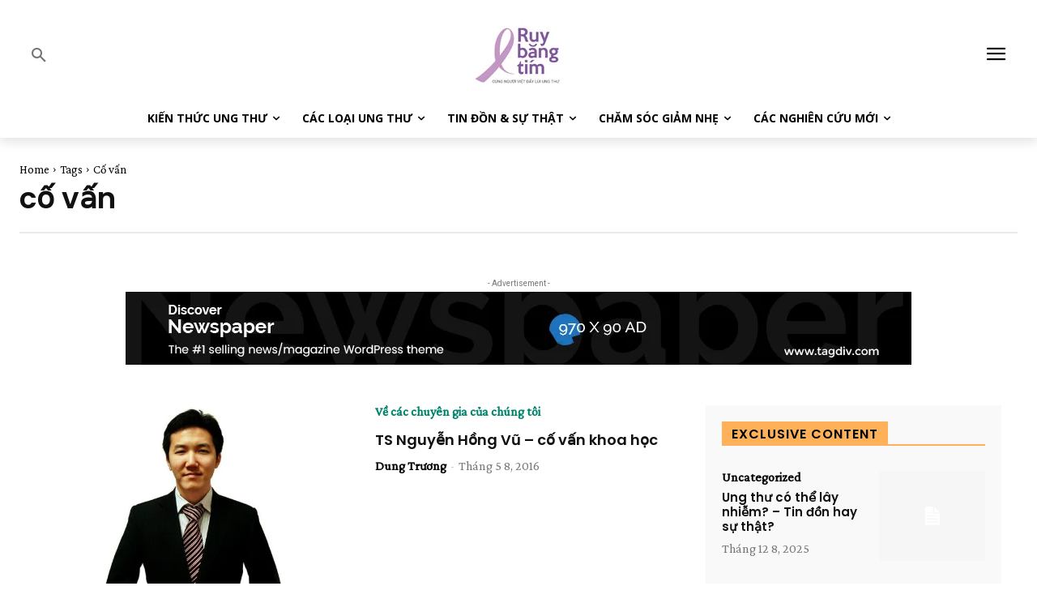

--- FILE ---
content_type: text/html; charset=UTF-8
request_url: https://ruybangtim.com/tag/co-van/
body_size: 82280
content:
<!doctype html >
<html lang="vi">
<head>
    <meta charset="UTF-8" />
    <title>cố vấn - Ruy Băng Tím</title>
    <meta name="viewport" content="width=device-width, initial-scale=1.0">
    <link rel="pingback" href="https://ruybangtim.com/xmlrpc.php" />
    <meta name='robots' content='index, follow, max-image-preview:large, max-snippet:-1, max-video-preview:-1' />

	<!-- This site is optimized with the Yoast SEO plugin v26.7 - https://yoast.com/wordpress/plugins/seo/ -->
	<link rel="canonical" href="https://ruybangtim.com/tag/co-van/" />
	<meta property="og:locale" content="vi_VN" />
	<meta property="og:type" content="article" />
	<meta property="og:title" content="cố vấn - Ruy Băng Tím" />
	<meta property="og:url" content="https://ruybangtim.com/tag/co-van/" />
	<meta property="og:site_name" content="Ruy Băng Tím" />
	<meta property="og:image" content="https://ruybangtim.com/wp-content/uploads/2022/10/12916758_1771232346441495_5586620661288954488_o.jpg" />
	<meta property="og:image:width" content="2048" />
	<meta property="og:image:height" content="768" />
	<meta property="og:image:type" content="image/jpeg" />
	<script type="application/ld+json" class="yoast-schema-graph">{"@context":"https://schema.org","@graph":[{"@type":"CollectionPage","@id":"https://ruybangtim.com/tag/co-van/","url":"https://ruybangtim.com/tag/co-van/","name":"cố vấn - Ruy Băng Tím","isPartOf":{"@id":"https://ruybangtim.com/#website"},"primaryImageOfPage":{"@id":"https://ruybangtim.com/tag/co-van/#primaryimage"},"image":{"@id":"https://ruybangtim.com/tag/co-van/#primaryimage"},"thumbnailUrl":"https://ruybangtim.com/wp-content/uploads/2016/05/13183192_1141673019197298_1714046844_n.jpg","breadcrumb":{"@id":"https://ruybangtim.com/tag/co-van/#breadcrumb"},"inLanguage":"vi"},{"@type":"ImageObject","inLanguage":"vi","@id":"https://ruybangtim.com/tag/co-van/#primaryimage","url":"https://ruybangtim.com/wp-content/uploads/2016/05/13183192_1141673019197298_1714046844_n.jpg","contentUrl":"https://ruybangtim.com/wp-content/uploads/2016/05/13183192_1141673019197298_1714046844_n.jpg","width":800,"height":445},{"@type":"BreadcrumbList","@id":"https://ruybangtim.com/tag/co-van/#breadcrumb","itemListElement":[{"@type":"ListItem","position":1,"name":"Home","item":"https://ruybangtim.com/"},{"@type":"ListItem","position":2,"name":"cố vấn"}]},{"@type":"WebSite","@id":"https://ruybangtim.com/#website","url":"https://ruybangtim.com/","name":"Ruy Băng Tím","description":"Cùng Người Việt Đẩy Lùi Ung Thư","publisher":{"@id":"https://ruybangtim.com/#organization"},"potentialAction":[{"@type":"SearchAction","target":{"@type":"EntryPoint","urlTemplate":"https://ruybangtim.com/?s={search_term_string}"},"query-input":{"@type":"PropertyValueSpecification","valueRequired":true,"valueName":"search_term_string"}}],"inLanguage":"vi"},{"@type":"Organization","@id":"https://ruybangtim.com/#organization","name":"Ruy Băng Tím","url":"https://ruybangtim.com/","logo":{"@type":"ImageObject","inLanguage":"vi","@id":"https://ruybangtim.com/#/schema/logo/image/","url":"https://ruybangtim.com/wp-content/uploads/2023/07/cropped-symbol_in_cirlcle_frame.png","contentUrl":"https://ruybangtim.com/wp-content/uploads/2023/07/cropped-symbol_in_cirlcle_frame.png","width":512,"height":512,"caption":"Ruy Băng Tím"},"image":{"@id":"https://ruybangtim.com/#/schema/logo/image/"}}]}</script>
	<!-- / Yoast SEO plugin. -->


<link rel='dns-prefetch' href='//fonts.googleapis.com' />
<link rel="alternate" type="application/rss+xml" title="Dòng thông tin Ruy Băng Tím &raquo;" href="https://ruybangtim.com/feed/" />
<link rel="alternate" type="application/rss+xml" title="Ruy Băng Tím &raquo; Dòng bình luận" href="https://ruybangtim.com/comments/feed/" />
<link rel="alternate" type="application/rss+xml" title="Dòng thông tin cho Thẻ Ruy Băng Tím &raquo; cố vấn" href="https://ruybangtim.com/tag/co-van/feed/" />
		<!-- This site uses the Google Analytics by MonsterInsights plugin v9.11.1 - Using Analytics tracking - https://www.monsterinsights.com/ -->
							<script src="//www.googletagmanager.com/gtag/js?id=G-DYB3037468"  data-cfasync="false" data-wpfc-render="false" type="text/javascript" async></script>
			<script data-cfasync="false" data-wpfc-render="false" type="text/javascript">
				var mi_version = '9.11.1';
				var mi_track_user = true;
				var mi_no_track_reason = '';
								var MonsterInsightsDefaultLocations = {"page_location":"https:\/\/ruybangtim.com\/tag\/co-van\/"};
								if ( typeof MonsterInsightsPrivacyGuardFilter === 'function' ) {
					var MonsterInsightsLocations = (typeof MonsterInsightsExcludeQuery === 'object') ? MonsterInsightsPrivacyGuardFilter( MonsterInsightsExcludeQuery ) : MonsterInsightsPrivacyGuardFilter( MonsterInsightsDefaultLocations );
				} else {
					var MonsterInsightsLocations = (typeof MonsterInsightsExcludeQuery === 'object') ? MonsterInsightsExcludeQuery : MonsterInsightsDefaultLocations;
				}

								var disableStrs = [
										'ga-disable-G-DYB3037468',
									];

				/* Function to detect opted out users */
				function __gtagTrackerIsOptedOut() {
					for (var index = 0; index < disableStrs.length; index++) {
						if (document.cookie.indexOf(disableStrs[index] + '=true') > -1) {
							return true;
						}
					}

					return false;
				}

				/* Disable tracking if the opt-out cookie exists. */
				if (__gtagTrackerIsOptedOut()) {
					for (var index = 0; index < disableStrs.length; index++) {
						window[disableStrs[index]] = true;
					}
				}

				/* Opt-out function */
				function __gtagTrackerOptout() {
					for (var index = 0; index < disableStrs.length; index++) {
						document.cookie = disableStrs[index] + '=true; expires=Thu, 31 Dec 2099 23:59:59 UTC; path=/';
						window[disableStrs[index]] = true;
					}
				}

				if ('undefined' === typeof gaOptout) {
					function gaOptout() {
						__gtagTrackerOptout();
					}
				}
								window.dataLayer = window.dataLayer || [];

				window.MonsterInsightsDualTracker = {
					helpers: {},
					trackers: {},
				};
				if (mi_track_user) {
					function __gtagDataLayer() {
						dataLayer.push(arguments);
					}

					function __gtagTracker(type, name, parameters) {
						if (!parameters) {
							parameters = {};
						}

						if (parameters.send_to) {
							__gtagDataLayer.apply(null, arguments);
							return;
						}

						if (type === 'event') {
														parameters.send_to = monsterinsights_frontend.v4_id;
							var hookName = name;
							if (typeof parameters['event_category'] !== 'undefined') {
								hookName = parameters['event_category'] + ':' + name;
							}

							if (typeof MonsterInsightsDualTracker.trackers[hookName] !== 'undefined') {
								MonsterInsightsDualTracker.trackers[hookName](parameters);
							} else {
								__gtagDataLayer('event', name, parameters);
							}
							
						} else {
							__gtagDataLayer.apply(null, arguments);
						}
					}

					__gtagTracker('js', new Date());
					__gtagTracker('set', {
						'developer_id.dZGIzZG': true,
											});
					if ( MonsterInsightsLocations.page_location ) {
						__gtagTracker('set', MonsterInsightsLocations);
					}
										__gtagTracker('config', 'G-DYB3037468', {"forceSSL":"true","link_attribution":"true"} );
										window.gtag = __gtagTracker;										(function () {
						/* https://developers.google.com/analytics/devguides/collection/analyticsjs/ */
						/* ga and __gaTracker compatibility shim. */
						var noopfn = function () {
							return null;
						};
						var newtracker = function () {
							return new Tracker();
						};
						var Tracker = function () {
							return null;
						};
						var p = Tracker.prototype;
						p.get = noopfn;
						p.set = noopfn;
						p.send = function () {
							var args = Array.prototype.slice.call(arguments);
							args.unshift('send');
							__gaTracker.apply(null, args);
						};
						var __gaTracker = function () {
							var len = arguments.length;
							if (len === 0) {
								return;
							}
							var f = arguments[len - 1];
							if (typeof f !== 'object' || f === null || typeof f.hitCallback !== 'function') {
								if ('send' === arguments[0]) {
									var hitConverted, hitObject = false, action;
									if ('event' === arguments[1]) {
										if ('undefined' !== typeof arguments[3]) {
											hitObject = {
												'eventAction': arguments[3],
												'eventCategory': arguments[2],
												'eventLabel': arguments[4],
												'value': arguments[5] ? arguments[5] : 1,
											}
										}
									}
									if ('pageview' === arguments[1]) {
										if ('undefined' !== typeof arguments[2]) {
											hitObject = {
												'eventAction': 'page_view',
												'page_path': arguments[2],
											}
										}
									}
									if (typeof arguments[2] === 'object') {
										hitObject = arguments[2];
									}
									if (typeof arguments[5] === 'object') {
										Object.assign(hitObject, arguments[5]);
									}
									if ('undefined' !== typeof arguments[1].hitType) {
										hitObject = arguments[1];
										if ('pageview' === hitObject.hitType) {
											hitObject.eventAction = 'page_view';
										}
									}
									if (hitObject) {
										action = 'timing' === arguments[1].hitType ? 'timing_complete' : hitObject.eventAction;
										hitConverted = mapArgs(hitObject);
										__gtagTracker('event', action, hitConverted);
									}
								}
								return;
							}

							function mapArgs(args) {
								var arg, hit = {};
								var gaMap = {
									'eventCategory': 'event_category',
									'eventAction': 'event_action',
									'eventLabel': 'event_label',
									'eventValue': 'event_value',
									'nonInteraction': 'non_interaction',
									'timingCategory': 'event_category',
									'timingVar': 'name',
									'timingValue': 'value',
									'timingLabel': 'event_label',
									'page': 'page_path',
									'location': 'page_location',
									'title': 'page_title',
									'referrer' : 'page_referrer',
								};
								for (arg in args) {
																		if (!(!args.hasOwnProperty(arg) || !gaMap.hasOwnProperty(arg))) {
										hit[gaMap[arg]] = args[arg];
									} else {
										hit[arg] = args[arg];
									}
								}
								return hit;
							}

							try {
								f.hitCallback();
							} catch (ex) {
							}
						};
						__gaTracker.create = newtracker;
						__gaTracker.getByName = newtracker;
						__gaTracker.getAll = function () {
							return [];
						};
						__gaTracker.remove = noopfn;
						__gaTracker.loaded = true;
						window['__gaTracker'] = __gaTracker;
					})();
									} else {
										console.log("");
					(function () {
						function __gtagTracker() {
							return null;
						}

						window['__gtagTracker'] = __gtagTracker;
						window['gtag'] = __gtagTracker;
					})();
									}
			</script>
							<!-- / Google Analytics by MonsterInsights -->
		<style id='wp-img-auto-sizes-contain-inline-css' type='text/css'>
img:is([sizes=auto i],[sizes^="auto," i]){contain-intrinsic-size:3000px 1500px}
/*# sourceURL=wp-img-auto-sizes-contain-inline-css */
</style>

<style id='wp-emoji-styles-inline-css' type='text/css'>

	img.wp-smiley, img.emoji {
		display: inline !important;
		border: none !important;
		box-shadow: none !important;
		height: 1em !important;
		width: 1em !important;
		margin: 0 0.07em !important;
		vertical-align: -0.1em !important;
		background: none !important;
		padding: 0 !important;
	}
/*# sourceURL=wp-emoji-styles-inline-css */
</style>
<style id='classic-theme-styles-inline-css' type='text/css'>
/*! This file is auto-generated */
.wp-block-button__link{color:#fff;background-color:#32373c;border-radius:9999px;box-shadow:none;text-decoration:none;padding:calc(.667em + 2px) calc(1.333em + 2px);font-size:1.125em}.wp-block-file__button{background:#32373c;color:#fff;text-decoration:none}
/*# sourceURL=/wp-includes/css/classic-themes.min.css */
</style>
<link rel='stylesheet' id='wptls_style-css' href='https://ruybangtim.com/wp-content/plugins/taxonomy-list/assets/style.css?ver=6.9' type='text/css' media='all' />
<link rel='stylesheet' id='orgseries-default-css-css' href='https://ruybangtim.com/wp-content/plugins/organize-series/orgSeries.css?ver=6.9' type='text/css' media='all' />
<link rel='stylesheet' id='pps-post-list-box-frontend-css' href='https://ruybangtim.com/wp-content/plugins/organize-series/addons/post-list-box/classes/../assets/css/post-list-box-frontend.css?ver=2.17.0' type='text/css' media='all' />
<link rel='stylesheet' id='td-plugin-multi-purpose-css' href='https://ruybangtim.com/wp-content/plugins/td-composer/td-multi-purpose/style.css?ver=7cd248d7ca13c255207c3f8b916c3f00' type='text/css' media='all' />
<link rel='stylesheet' id='google-fonts-style-css' href='https://fonts.googleapis.com/css?family=Poppins%3A400%7CLibre+Franklin%3A400%7COpen+Sans%3A400%2C600%2C700%7CRoboto%3A400%2C600%2C700%7CLibre+Franklin%3A500%2C800%2C700%2C600%2C400%7CCrimson+Pro%3A400%2C300%7CPoppins%3A600%2C400&#038;display=swap&#038;ver=12.7.3' type='text/css' media='all' />
<link rel='stylesheet' id='pps-series-post-details-frontend-css' href='https://ruybangtim.com/wp-content/plugins/organize-series/addons/post-details/assets/css/series-post-details-frontend.css?ver=2.17.0' type='text/css' media='all' />
<link rel='stylesheet' id='pps-series-post-navigation-frontend-css' href='https://ruybangtim.com/wp-content/plugins/organize-series/addons/post-navigation/includes/../assets/css/post-navigation-frontend.css?ver=2.17.0' type='text/css' media='all' />
<link rel='stylesheet' id='dashicons-css' href='https://ruybangtim.com/wp-includes/css/dashicons.min.css?ver=6.9' type='text/css' media='all' />
<link rel='stylesheet' id='tds-front-css' href='https://ruybangtim.com/wp-content/plugins/td-subscription/assets/css/tds-front.css?ver=1.7.3' type='text/css' media='all' />
<link rel='stylesheet' id='font_awesome-css' href='https://ruybangtim.com/wp-content/plugins/td-composer/assets/fonts/font-awesome/font-awesome.css?ver=7cd248d7ca13c255207c3f8b916c3f00' type='text/css' media='all' />
<link rel='stylesheet' id='td-theme-css' href='https://ruybangtim.com/wp-content/themes/Newspaper/style.css?ver=12.7.3' type='text/css' media='all' />
<style id='td-theme-inline-css' type='text/css'>@media (max-width:767px){.td-header-desktop-wrap{display:none}}@media (min-width:767px){.td-header-mobile-wrap{display:none}}</style>
<link rel='stylesheet' id='td-legacy-framework-front-style-css' href='https://ruybangtim.com/wp-content/plugins/td-composer/legacy/Newspaper/assets/css/td_legacy_main.css?ver=7cd248d7ca13c255207c3f8b916c3f00' type='text/css' media='all' />
<link rel='stylesheet' id='tdb_style_cloud_templates_front-css' href='https://ruybangtim.com/wp-content/plugins/td-cloud-library/assets/css/tdb_main.css?ver=6127d3b6131f900b2e62bb855b13dc3b' type='text/css' media='all' />
<script type="text/javascript" src="https://ruybangtim.com/wp-content/plugins/google-analytics-for-wordpress/assets/js/frontend-gtag.min.js?ver=9.11.1" id="monsterinsights-frontend-script-js" async="async" data-wp-strategy="async"></script>
<script data-cfasync="false" data-wpfc-render="false" type="text/javascript" id='monsterinsights-frontend-script-js-extra'>/* <![CDATA[ */
var monsterinsights_frontend = {"js_events_tracking":"true","download_extensions":"doc,pdf,ppt,zip,xls,docx,pptx,xlsx","inbound_paths":"[]","home_url":"https:\/\/ruybangtim.com","hash_tracking":"false","v4_id":"G-DYB3037468"};/* ]]> */
</script>
<script type="text/javascript" src="https://ruybangtim.com/wp-includes/js/jquery/jquery.min.js?ver=3.7.1" id="jquery-core-js"></script>
<script type="text/javascript" src="https://ruybangtim.com/wp-includes/js/jquery/jquery-migrate.min.js?ver=3.4.1" id="jquery-migrate-js"></script>
<link rel="https://api.w.org/" href="https://ruybangtim.com/wp-json/" /><link rel="alternate" title="JSON" type="application/json" href="https://ruybangtim.com/wp-json/wp/v2/tags/179" /><link rel="EditURI" type="application/rsd+xml" title="RSD" href="https://ruybangtim.com/xmlrpc.php?rsd" />
<meta name="generator" content="WordPress 6.9" />
    <script>
        window.tdb_global_vars = {"wpRestUrl":"https:\/\/ruybangtim.com\/wp-json\/","permalinkStructure":"\/%postname%\/"};
        window.tdb_p_autoload_vars = {"isAjax":false,"isAdminBarShowing":false};
    </script>
    
    <style id="tdb-global-colors">:root{--chained-news-white:#FFFFFF;--chained-news-black:black;--chained-news-blue:#2f6697;--chained-news-gray:rgb(229,229,229);--chained-news-separator:rgb(117,117,117)}</style>

    
	<meta name="generator" content="Powered by Slider Revolution 6.5.21 - responsive, Mobile-Friendly Slider Plugin for WordPress with comfortable drag and drop interface." />

<!-- JS generated by theme -->

<script type="text/javascript" id="td-generated-header-js">
    
    

	    var tdBlocksArray = []; //here we store all the items for the current page

	    // td_block class - each ajax block uses a object of this class for requests
	    function tdBlock() {
		    this.id = '';
		    this.block_type = 1; //block type id (1-234 etc)
		    this.atts = '';
		    this.td_column_number = '';
		    this.td_current_page = 1; //
		    this.post_count = 0; //from wp
		    this.found_posts = 0; //from wp
		    this.max_num_pages = 0; //from wp
		    this.td_filter_value = ''; //current live filter value
		    this.is_ajax_running = false;
		    this.td_user_action = ''; // load more or infinite loader (used by the animation)
		    this.header_color = '';
		    this.ajax_pagination_infinite_stop = ''; //show load more at page x
	    }

        // td_js_generator - mini detector
        ( function () {
            var htmlTag = document.getElementsByTagName("html")[0];

	        if ( navigator.userAgent.indexOf("MSIE 10.0") > -1 ) {
                htmlTag.className += ' ie10';
            }

            if ( !!navigator.userAgent.match(/Trident.*rv\:11\./) ) {
                htmlTag.className += ' ie11';
            }

	        if ( navigator.userAgent.indexOf("Edge") > -1 ) {
                htmlTag.className += ' ieEdge';
            }

            if ( /(iPad|iPhone|iPod)/g.test(navigator.userAgent) ) {
                htmlTag.className += ' td-md-is-ios';
            }

            var user_agent = navigator.userAgent.toLowerCase();
            if ( user_agent.indexOf("android") > -1 ) {
                htmlTag.className += ' td-md-is-android';
            }

            if ( -1 !== navigator.userAgent.indexOf('Mac OS X')  ) {
                htmlTag.className += ' td-md-is-os-x';
            }

            if ( /chrom(e|ium)/.test(navigator.userAgent.toLowerCase()) ) {
               htmlTag.className += ' td-md-is-chrome';
            }

            if ( -1 !== navigator.userAgent.indexOf('Firefox') ) {
                htmlTag.className += ' td-md-is-firefox';
            }

            if ( -1 !== navigator.userAgent.indexOf('Safari') && -1 === navigator.userAgent.indexOf('Chrome') ) {
                htmlTag.className += ' td-md-is-safari';
            }

            if( -1 !== navigator.userAgent.indexOf('IEMobile') ){
                htmlTag.className += ' td-md-is-iemobile';
            }

        })();

        var tdLocalCache = {};

        ( function () {
            "use strict";

            tdLocalCache = {
                data: {},
                remove: function (resource_id) {
                    delete tdLocalCache.data[resource_id];
                },
                exist: function (resource_id) {
                    return tdLocalCache.data.hasOwnProperty(resource_id) && tdLocalCache.data[resource_id] !== null;
                },
                get: function (resource_id) {
                    return tdLocalCache.data[resource_id];
                },
                set: function (resource_id, cachedData) {
                    tdLocalCache.remove(resource_id);
                    tdLocalCache.data[resource_id] = cachedData;
                }
            };
        })();

    
    
var td_viewport_interval_list=[{"limitBottom":767,"sidebarWidth":228},{"limitBottom":1018,"sidebarWidth":300},{"limitBottom":1140,"sidebarWidth":324}];
var td_animation_stack_effect="type0";
var tds_animation_stack=true;
var td_animation_stack_specific_selectors=".entry-thumb, img, .td-lazy-img";
var td_animation_stack_general_selectors=".td-animation-stack img, .td-animation-stack .entry-thumb, .post img, .td-animation-stack .td-lazy-img";
var tds_general_modal_image="yes";
var tds_show_more_info="Show more info";
var tds_show_less_info="Show less info";
var tdc_is_installed="yes";
var tdc_domain_active=false;
var td_ajax_url="https:\/\/ruybangtim.com\/wp-admin\/admin-ajax.php?td_theme_name=Newspaper&v=12.7.3";
var td_get_template_directory_uri="https:\/\/ruybangtim.com\/wp-content\/plugins\/td-composer\/legacy\/common";
var tds_snap_menu="";
var tds_logo_on_sticky="";
var tds_header_style="";
var td_please_wait="Please wait...";
var td_email_user_pass_incorrect="User or password incorrect!";
var td_email_user_incorrect="Email or username incorrect!";
var td_email_incorrect="Email incorrect!";
var td_user_incorrect="Username incorrect!";
var td_email_user_empty="Email or username empty!";
var td_pass_empty="Pass empty!";
var td_pass_pattern_incorrect="Invalid Pass Pattern!";
var td_retype_pass_incorrect="Retyped Pass incorrect!";
var tds_more_articles_on_post_enable="";
var tds_more_articles_on_post_time_to_wait="";
var tds_more_articles_on_post_pages_distance_from_top=0;
var tds_captcha="";
var tds_theme_color_site_wide="#8224e3";
var tds_smart_sidebar="";
var tdThemeName="Newspaper";
var tdThemeNameWl="Newspaper";
var td_magnific_popup_translation_tPrev="Previous (Left arrow key)";
var td_magnific_popup_translation_tNext="Next (Right arrow key)";
var td_magnific_popup_translation_tCounter="%curr% of %total%";
var td_magnific_popup_translation_ajax_tError="The content from %url% could not be loaded.";
var td_magnific_popup_translation_image_tError="The image #%curr% could not be loaded.";
var tdBlockNonce="06058491a2";
var tdMobileMenu="enabled";
var tdMobileSearch="enabled";
var tdDateNamesI18n={"month_names":["Th\u00e1ng 1","Th\u00e1ng 2","Th\u00e1ng 3","Th\u00e1ng 4","Th\u00e1ng 5","Th\u00e1ng 6","Th\u00e1ng 7","Th\u00e1ng 8","Th\u00e1ng 9","Th\u00e1ng 10","Th\u00e1ng m\u01b0\u1eddi m\u1ed9t","Th\u00e1ng 12"],"month_names_short":["Th1","Th2","Th3","Th4","Th5","Th6","Th7","Th8","Th9","Th10","Th11","Th12"],"day_names":["Ch\u1ee7 Nh\u1eadt","Th\u1ee9 Hai","Th\u1ee9 Ba","Th\u1ee9 T\u01b0","Th\u1ee9 N\u0103m","Th\u1ee9 S\u00e1u","Th\u1ee9 B\u1ea3y"],"day_names_short":["CN","T2","T3","T4","T5","T6","T7"]};
var td_reset_pass_empty="Please enter a new password before proceeding.";
var td_reset_pass_confirm_empty="Please confirm the new password before proceeding.";
var td_reset_pass_not_matching="Please make sure that the passwords match.";
var tdb_modal_confirm="Save";
var tdb_modal_cancel="Cancel";
var tdb_modal_confirm_alt="Yes";
var tdb_modal_cancel_alt="No";
var td_deploy_mode="deploy";
var td_ad_background_click_link="";
var td_ad_background_click_target="";
</script>


<!-- Header style compiled by theme -->

<style>@font-face{font-family:"ProximaNova-Regular";src:local("ProximaNova-Regular"),url("https://ruybangtim.com/wp-content/uploads/fonts/proxima-nova/ProximaNova-Regular.woff") format("woff");font-display:swap}.td-header-wrap .black-menu .sf-menu>.current-menu-item>a,.td-header-wrap .black-menu .sf-menu>.current-menu-ancestor>a,.td-header-wrap .black-menu .sf-menu>.current-category-ancestor>a,.td-header-wrap .black-menu .sf-menu>li>a:hover,.td-header-wrap .black-menu .sf-menu>.sfHover>a,.sf-menu>.current-menu-item>a:after,.sf-menu>.current-menu-ancestor>a:after,.sf-menu>.current-category-ancestor>a:after,.sf-menu>li:hover>a:after,.sf-menu>.sfHover>a:after,.header-search-wrap .td-drop-down-search:after,.header-search-wrap .td-drop-down-search .btn:hover,input[type=submit]:hover,.td-read-more a,.td-post-category:hover,body .td_top_authors .td-active .td-author-post-count,body .td_top_authors .td-active .td-author-comments-count,body .td_top_authors .td_mod_wrap:hover .td-author-post-count,body .td_top_authors .td_mod_wrap:hover .td-author-comments-count,.td-404-sub-sub-title a:hover,.td-search-form-widget .wpb_button:hover,.td-rating-bar-wrap div,.dropcap,.td_wrapper_video_playlist .td_video_controls_playlist_wrapper,.wpb_default,.wpb_default:hover,.td-left-smart-list:hover,.td-right-smart-list:hover,#bbpress-forums button:hover,.bbp_widget_login .button:hover,.td-footer-wrapper .td-post-category,.td-footer-wrapper .widget_product_search input[type="submit"]:hover,.single-product .product .summary .cart .button:hover,.td-next-prev-wrap a:hover,.td-load-more-wrap a:hover,.td-post-small-box a:hover,.page-nav .current,.page-nav:first-child>div,#bbpress-forums .bbp-pagination .current,#bbpress-forums #bbp-single-user-details #bbp-user-navigation li.current a,.td-theme-slider:hover .slide-meta-cat a,a.vc_btn-black:hover,.td-trending-now-wrapper:hover .td-trending-now-title,.td-scroll-up,.td-smart-list-button:hover,.td-weather-information:before,.td-weather-week:before,.td_block_exchange .td-exchange-header:before,.td-pulldown-syle-2 .td-subcat-dropdown ul:after,.td_block_template_9 .td-block-title:after,.td_block_template_15 .td-block-title:before,div.wpforms-container .wpforms-form div.wpforms-submit-container button[type=submit],.td-close-video-fixed{background-color:#8224e3}.td_block_template_4 .td-related-title .td-cur-simple-item:before{border-color:#8224e3 transparent transparent transparent!important}.td_block_template_4 .td-related-title .td-cur-simple-item,.td_block_template_3 .td-related-title .td-cur-simple-item,.td_block_template_9 .td-related-title:after{background-color:#8224e3}a,cite a:hover,.td-page-content blockquote p,.td-post-content blockquote p,.mce-content-body blockquote p,.comment-content blockquote p,.wpb_text_column blockquote p,.td_block_text_with_title blockquote p,.td_module_wrap:hover .entry-title a,.td-subcat-filter .td-subcat-list a:hover,.td-subcat-filter .td-subcat-dropdown a:hover,.td_quote_on_blocks,.dropcap2,.dropcap3,body .td_top_authors .td-active .td-authors-name a,body .td_top_authors .td_mod_wrap:hover .td-authors-name a,.td-post-next-prev-content a:hover,.author-box-wrap .td-author-social a:hover,.td-author-name a:hover,.td-author-url a:hover,.comment-reply-link:hover,.logged-in-as a:hover,#cancel-comment-reply-link:hover,.td-search-query,.widget a:hover,.td_wp_recentcomments a:hover,.archive .widget_archive .current,.archive .widget_archive .current a,.widget_calendar tfoot a:hover,#bbpress-forums li.bbp-header .bbp-reply-content span a:hover,#bbpress-forums .bbp-forum-freshness a:hover,#bbpress-forums .bbp-topic-freshness a:hover,#bbpress-forums .bbp-forums-list li a:hover,#bbpress-forums .bbp-forum-title:hover,#bbpress-forums .bbp-topic-permalink:hover,#bbpress-forums .bbp-topic-started-by a:hover,#bbpress-forums .bbp-topic-started-in a:hover,#bbpress-forums .bbp-body .super-sticky li.bbp-topic-title .bbp-topic-permalink,#bbpress-forums .bbp-body .sticky li.bbp-topic-title .bbp-topic-permalink,.widget_display_replies .bbp-author-name,.widget_display_topics .bbp-author-name,.td-subfooter-menu li a:hover,a.vc_btn-black:hover,.td-smart-list-dropdown-wrap .td-smart-list-button:hover,.td-instagram-user a,.td-block-title-wrap .td-wrapper-pulldown-filter .td-pulldown-filter-display-option:hover,.td-block-title-wrap .td-wrapper-pulldown-filter .td-pulldown-filter-display-option:hover i,.td-block-title-wrap .td-wrapper-pulldown-filter .td-pulldown-filter-link:hover,.td-block-title-wrap .td-wrapper-pulldown-filter .td-pulldown-filter-item .td-cur-simple-item,.td-pulldown-syle-2 .td-subcat-dropdown:hover .td-subcat-more span,.td-pulldown-syle-2 .td-subcat-dropdown:hover .td-subcat-more i,.td-pulldown-syle-3 .td-subcat-dropdown:hover .td-subcat-more span,.td-pulldown-syle-3 .td-subcat-dropdown:hover .td-subcat-more i,.td_block_template_2 .td-related-title .td-cur-simple-item,.td_block_template_5 .td-related-title .td-cur-simple-item,.td_block_template_6 .td-related-title .td-cur-simple-item,.td_block_template_7 .td-related-title .td-cur-simple-item,.td_block_template_8 .td-related-title .td-cur-simple-item,.td_block_template_9 .td-related-title .td-cur-simple-item,.td_block_template_10 .td-related-title .td-cur-simple-item,.td_block_template_11 .td-related-title .td-cur-simple-item,.td_block_template_12 .td-related-title .td-cur-simple-item,.td_block_template_13 .td-related-title .td-cur-simple-item,.td_block_template_14 .td-related-title .td-cur-simple-item,.td_block_template_15 .td-related-title .td-cur-simple-item,.td_block_template_16 .td-related-title .td-cur-simple-item,.td_block_template_17 .td-related-title .td-cur-simple-item,.td-theme-wrap .sf-menu ul .td-menu-item>a:hover,.td-theme-wrap .sf-menu ul .sfHover>a,.td-theme-wrap .sf-menu ul .current-menu-ancestor>a,.td-theme-wrap .sf-menu ul .current-category-ancestor>a,.td-theme-wrap .sf-menu ul .current-menu-item>a,.td_outlined_btn,body .td_block_categories_tags .td-ct-item:hover,body .td_block_list_menu li.current-menu-item>a,body .td_block_list_menu li.current-menu-ancestor>a,body .td_block_list_menu li.current-category-ancestor>a{color:#8224e3}a.vc_btn-black.vc_btn_square_outlined:hover,a.vc_btn-black.vc_btn_outlined:hover{color:#8224e3!important}.td-next-prev-wrap a:hover,.td-load-more-wrap a:hover,.td-post-small-box a:hover,.page-nav .current,.page-nav:first-child>div,#bbpress-forums .bbp-pagination .current,.post .td_quote_box,.page .td_quote_box,a.vc_btn-black:hover,.td_block_template_5 .td-block-title>*,.td_outlined_btn{border-color:#8224e3}.td_wrapper_video_playlist .td_video_currently_playing:after{border-color:#8224e3!important}.header-search-wrap .td-drop-down-search:before{border-color:transparent transparent #8224e3 transparent}.block-title>span,.block-title>a,.block-title>label,.widgettitle,.widgettitle:after,body .td-trending-now-title,.td-trending-now-wrapper:hover .td-trending-now-title,.wpb_tabs li.ui-tabs-active a,.wpb_tabs li:hover a,.vc_tta-container .vc_tta-color-grey.vc_tta-tabs-position-top.vc_tta-style-classic .vc_tta-tabs-container .vc_tta-tab.vc_active>a,.vc_tta-container .vc_tta-color-grey.vc_tta-tabs-position-top.vc_tta-style-classic .vc_tta-tabs-container .vc_tta-tab:hover>a,.td_block_template_1 .td-related-title .td-cur-simple-item,.td-subcat-filter .td-subcat-dropdown:hover .td-subcat-more,.td_3D_btn,.td_shadow_btn,.td_default_btn,.td_round_btn,.td_outlined_btn:hover{background-color:#8224e3}.block-title,.td_block_template_1 .td-related-title,.wpb_tabs .wpb_tabs_nav,.vc_tta-container .vc_tta-color-grey.vc_tta-tabs-position-top.vc_tta-style-classic .vc_tta-tabs-container{border-color:#8224e3}.td_block_wrap .td-subcat-item a.td-cur-simple-item{color:#8224e3}.td-grid-style-4 .entry-title{background-color:rgba(130,36,227,0.7)}.td-menu-background:before,.td-search-background:before{background:#140000;background:-moz-linear-gradient(top,#140000 0%,#0a0000 100%);background:-webkit-gradient(left top,left bottom,color-stop(0%,#140000),color-stop(100%,#0a0000));background:-webkit-linear-gradient(top,#140000 0%,#0a0000 100%);background:-o-linear-gradient(top,#140000 0%,#0a0000 100%);background:-ms-linear-gradient(top,#140000 0%,#0a0000 100%);background:linear-gradient(to bottom,#140000 0%,#0a0000 100%);filter:progid:DXImageTransform.Microsoft.gradient(startColorstr='#140000',endColorstr='#0a0000',GradientType=0)}.td-mobile-content .current-menu-item>a,.td-mobile-content .current-menu-ancestor>a,.td-mobile-content .current-category-ancestor>a,#td-mobile-nav .td-menu-login-section a:hover,#td-mobile-nav .td-register-section a:hover,#td-mobile-nav .td-menu-socials-wrap a:hover i,.td-search-close span:hover i{color:#ffffff}#td-mobile-nav,#td-mobile-nav .wpb_button,.td-search-wrap-mob{font-family:Poppins}.td-page-title,.td-category-title-holder .td-page-title{font-family:"Libre Franklin"}.td-page-content p,.td-page-content li,.td-page-content .td_block_text_with_title,.wpb_text_column p{font-family:Palatino,"Palatino Linotype","Hoefler Text",Times,"Times New Roman",serif}.td-page-content h1,.wpb_text_column h1{font-family:Poppins}.td-page-content h2,.wpb_text_column h2{font-family:Poppins}body,p{font-family:Palatino,"Palatino Linotype","Hoefler Text",Times,"Times New Roman",serif}</style>

<link rel="icon" href="https://ruybangtim.com/wp-content/uploads/2023/07/cropped-symbol_in_square_frame-1-32x32.png" sizes="32x32" />
<link rel="icon" href="https://ruybangtim.com/wp-content/uploads/2023/07/cropped-symbol_in_square_frame-1-192x192.png" sizes="192x192" />
<link rel="apple-touch-icon" href="https://ruybangtim.com/wp-content/uploads/2023/07/cropped-symbol_in_square_frame-1-180x180.png" />
<meta name="msapplication-TileImage" content="https://ruybangtim.com/wp-content/uploads/2023/07/cropped-symbol_in_square_frame-1-270x270.png" />
<script>function setREVStartSize(e){
			//window.requestAnimationFrame(function() {
				window.RSIW = window.RSIW===undefined ? window.innerWidth : window.RSIW;
				window.RSIH = window.RSIH===undefined ? window.innerHeight : window.RSIH;
				try {
					var pw = document.getElementById(e.c).parentNode.offsetWidth,
						newh;
					pw = pw===0 || isNaN(pw) ? window.RSIW : pw;
					e.tabw = e.tabw===undefined ? 0 : parseInt(e.tabw);
					e.thumbw = e.thumbw===undefined ? 0 : parseInt(e.thumbw);
					e.tabh = e.tabh===undefined ? 0 : parseInt(e.tabh);
					e.thumbh = e.thumbh===undefined ? 0 : parseInt(e.thumbh);
					e.tabhide = e.tabhide===undefined ? 0 : parseInt(e.tabhide);
					e.thumbhide = e.thumbhide===undefined ? 0 : parseInt(e.thumbhide);
					e.mh = e.mh===undefined || e.mh=="" || e.mh==="auto" ? 0 : parseInt(e.mh,0);
					if(e.layout==="fullscreen" || e.l==="fullscreen")
						newh = Math.max(e.mh,window.RSIH);
					else{
						e.gw = Array.isArray(e.gw) ? e.gw : [e.gw];
						for (var i in e.rl) if (e.gw[i]===undefined || e.gw[i]===0) e.gw[i] = e.gw[i-1];
						e.gh = e.el===undefined || e.el==="" || (Array.isArray(e.el) && e.el.length==0)? e.gh : e.el;
						e.gh = Array.isArray(e.gh) ? e.gh : [e.gh];
						for (var i in e.rl) if (e.gh[i]===undefined || e.gh[i]===0) e.gh[i] = e.gh[i-1];
											
						var nl = new Array(e.rl.length),
							ix = 0,
							sl;
						e.tabw = e.tabhide>=pw ? 0 : e.tabw;
						e.thumbw = e.thumbhide>=pw ? 0 : e.thumbw;
						e.tabh = e.tabhide>=pw ? 0 : e.tabh;
						e.thumbh = e.thumbhide>=pw ? 0 : e.thumbh;
						for (var i in e.rl) nl[i] = e.rl[i]<window.RSIW ? 0 : e.rl[i];
						sl = nl[0];
						for (var i in nl) if (sl>nl[i] && nl[i]>0) { sl = nl[i]; ix=i;}
						var m = pw>(e.gw[ix]+e.tabw+e.thumbw) ? 1 : (pw-(e.tabw+e.thumbw)) / (e.gw[ix]);
						newh =  (e.gh[ix] * m) + (e.tabh + e.thumbh);
					}
					var el = document.getElementById(e.c);
					if (el!==null && el) el.style.height = newh+"px";
					el = document.getElementById(e.c+"_wrapper");
					if (el!==null && el) {
						el.style.height = newh+"px";
						el.style.display = "block";
					}
				} catch(e){
					console.log("Failure at Presize of Slider:" + e)
				}
			//});
		  };</script>

<!-- Button style compiled by theme -->

<style>.tdm-btn-style1{background-color:#8224e3}.tdm-btn-style2:before{border-color:#8224e3}.tdm-btn-style2{color:#8224e3}.tdm-btn-style3{-webkit-box-shadow:0 2px 16px #8224e3;-moz-box-shadow:0 2px 16px #8224e3;box-shadow:0 2px 16px #8224e3}.tdm-btn-style3:hover{-webkit-box-shadow:0 4px 26px #8224e3;-moz-box-shadow:0 4px 26px #8224e3;box-shadow:0 4px 26px #8224e3}</style>

	<style id="tdw-css-placeholder">.taxonomy-list{max-width:700px;display:table;border:1px solid lightgray}.taxonomy-list-item{border-bottom:1px solid lightgray}</style><style id='global-styles-inline-css' type='text/css'>
:root{--wp--preset--aspect-ratio--square: 1;--wp--preset--aspect-ratio--4-3: 4/3;--wp--preset--aspect-ratio--3-4: 3/4;--wp--preset--aspect-ratio--3-2: 3/2;--wp--preset--aspect-ratio--2-3: 2/3;--wp--preset--aspect-ratio--16-9: 16/9;--wp--preset--aspect-ratio--9-16: 9/16;--wp--preset--color--black: #000000;--wp--preset--color--cyan-bluish-gray: #abb8c3;--wp--preset--color--white: #ffffff;--wp--preset--color--pale-pink: #f78da7;--wp--preset--color--vivid-red: #cf2e2e;--wp--preset--color--luminous-vivid-orange: #ff6900;--wp--preset--color--luminous-vivid-amber: #fcb900;--wp--preset--color--light-green-cyan: #7bdcb5;--wp--preset--color--vivid-green-cyan: #00d084;--wp--preset--color--pale-cyan-blue: #8ed1fc;--wp--preset--color--vivid-cyan-blue: #0693e3;--wp--preset--color--vivid-purple: #9b51e0;--wp--preset--gradient--vivid-cyan-blue-to-vivid-purple: linear-gradient(135deg,rgb(6,147,227) 0%,rgb(155,81,224) 100%);--wp--preset--gradient--light-green-cyan-to-vivid-green-cyan: linear-gradient(135deg,rgb(122,220,180) 0%,rgb(0,208,130) 100%);--wp--preset--gradient--luminous-vivid-amber-to-luminous-vivid-orange: linear-gradient(135deg,rgb(252,185,0) 0%,rgb(255,105,0) 100%);--wp--preset--gradient--luminous-vivid-orange-to-vivid-red: linear-gradient(135deg,rgb(255,105,0) 0%,rgb(207,46,46) 100%);--wp--preset--gradient--very-light-gray-to-cyan-bluish-gray: linear-gradient(135deg,rgb(238,238,238) 0%,rgb(169,184,195) 100%);--wp--preset--gradient--cool-to-warm-spectrum: linear-gradient(135deg,rgb(74,234,220) 0%,rgb(151,120,209) 20%,rgb(207,42,186) 40%,rgb(238,44,130) 60%,rgb(251,105,98) 80%,rgb(254,248,76) 100%);--wp--preset--gradient--blush-light-purple: linear-gradient(135deg,rgb(255,206,236) 0%,rgb(152,150,240) 100%);--wp--preset--gradient--blush-bordeaux: linear-gradient(135deg,rgb(254,205,165) 0%,rgb(254,45,45) 50%,rgb(107,0,62) 100%);--wp--preset--gradient--luminous-dusk: linear-gradient(135deg,rgb(255,203,112) 0%,rgb(199,81,192) 50%,rgb(65,88,208) 100%);--wp--preset--gradient--pale-ocean: linear-gradient(135deg,rgb(255,245,203) 0%,rgb(182,227,212) 50%,rgb(51,167,181) 100%);--wp--preset--gradient--electric-grass: linear-gradient(135deg,rgb(202,248,128) 0%,rgb(113,206,126) 100%);--wp--preset--gradient--midnight: linear-gradient(135deg,rgb(2,3,129) 0%,rgb(40,116,252) 100%);--wp--preset--font-size--small: 11px;--wp--preset--font-size--medium: 20px;--wp--preset--font-size--large: 32px;--wp--preset--font-size--x-large: 42px;--wp--preset--font-size--regular: 15px;--wp--preset--font-size--larger: 50px;--wp--preset--spacing--20: 0.44rem;--wp--preset--spacing--30: 0.67rem;--wp--preset--spacing--40: 1rem;--wp--preset--spacing--50: 1.5rem;--wp--preset--spacing--60: 2.25rem;--wp--preset--spacing--70: 3.38rem;--wp--preset--spacing--80: 5.06rem;--wp--preset--shadow--natural: 6px 6px 9px rgba(0, 0, 0, 0.2);--wp--preset--shadow--deep: 12px 12px 50px rgba(0, 0, 0, 0.4);--wp--preset--shadow--sharp: 6px 6px 0px rgba(0, 0, 0, 0.2);--wp--preset--shadow--outlined: 6px 6px 0px -3px rgb(255, 255, 255), 6px 6px rgb(0, 0, 0);--wp--preset--shadow--crisp: 6px 6px 0px rgb(0, 0, 0);}:where(.is-layout-flex){gap: 0.5em;}:where(.is-layout-grid){gap: 0.5em;}body .is-layout-flex{display: flex;}.is-layout-flex{flex-wrap: wrap;align-items: center;}.is-layout-flex > :is(*, div){margin: 0;}body .is-layout-grid{display: grid;}.is-layout-grid > :is(*, div){margin: 0;}:where(.wp-block-columns.is-layout-flex){gap: 2em;}:where(.wp-block-columns.is-layout-grid){gap: 2em;}:where(.wp-block-post-template.is-layout-flex){gap: 1.25em;}:where(.wp-block-post-template.is-layout-grid){gap: 1.25em;}.has-black-color{color: var(--wp--preset--color--black) !important;}.has-cyan-bluish-gray-color{color: var(--wp--preset--color--cyan-bluish-gray) !important;}.has-white-color{color: var(--wp--preset--color--white) !important;}.has-pale-pink-color{color: var(--wp--preset--color--pale-pink) !important;}.has-vivid-red-color{color: var(--wp--preset--color--vivid-red) !important;}.has-luminous-vivid-orange-color{color: var(--wp--preset--color--luminous-vivid-orange) !important;}.has-luminous-vivid-amber-color{color: var(--wp--preset--color--luminous-vivid-amber) !important;}.has-light-green-cyan-color{color: var(--wp--preset--color--light-green-cyan) !important;}.has-vivid-green-cyan-color{color: var(--wp--preset--color--vivid-green-cyan) !important;}.has-pale-cyan-blue-color{color: var(--wp--preset--color--pale-cyan-blue) !important;}.has-vivid-cyan-blue-color{color: var(--wp--preset--color--vivid-cyan-blue) !important;}.has-vivid-purple-color{color: var(--wp--preset--color--vivid-purple) !important;}.has-black-background-color{background-color: var(--wp--preset--color--black) !important;}.has-cyan-bluish-gray-background-color{background-color: var(--wp--preset--color--cyan-bluish-gray) !important;}.has-white-background-color{background-color: var(--wp--preset--color--white) !important;}.has-pale-pink-background-color{background-color: var(--wp--preset--color--pale-pink) !important;}.has-vivid-red-background-color{background-color: var(--wp--preset--color--vivid-red) !important;}.has-luminous-vivid-orange-background-color{background-color: var(--wp--preset--color--luminous-vivid-orange) !important;}.has-luminous-vivid-amber-background-color{background-color: var(--wp--preset--color--luminous-vivid-amber) !important;}.has-light-green-cyan-background-color{background-color: var(--wp--preset--color--light-green-cyan) !important;}.has-vivid-green-cyan-background-color{background-color: var(--wp--preset--color--vivid-green-cyan) !important;}.has-pale-cyan-blue-background-color{background-color: var(--wp--preset--color--pale-cyan-blue) !important;}.has-vivid-cyan-blue-background-color{background-color: var(--wp--preset--color--vivid-cyan-blue) !important;}.has-vivid-purple-background-color{background-color: var(--wp--preset--color--vivid-purple) !important;}.has-black-border-color{border-color: var(--wp--preset--color--black) !important;}.has-cyan-bluish-gray-border-color{border-color: var(--wp--preset--color--cyan-bluish-gray) !important;}.has-white-border-color{border-color: var(--wp--preset--color--white) !important;}.has-pale-pink-border-color{border-color: var(--wp--preset--color--pale-pink) !important;}.has-vivid-red-border-color{border-color: var(--wp--preset--color--vivid-red) !important;}.has-luminous-vivid-orange-border-color{border-color: var(--wp--preset--color--luminous-vivid-orange) !important;}.has-luminous-vivid-amber-border-color{border-color: var(--wp--preset--color--luminous-vivid-amber) !important;}.has-light-green-cyan-border-color{border-color: var(--wp--preset--color--light-green-cyan) !important;}.has-vivid-green-cyan-border-color{border-color: var(--wp--preset--color--vivid-green-cyan) !important;}.has-pale-cyan-blue-border-color{border-color: var(--wp--preset--color--pale-cyan-blue) !important;}.has-vivid-cyan-blue-border-color{border-color: var(--wp--preset--color--vivid-cyan-blue) !important;}.has-vivid-purple-border-color{border-color: var(--wp--preset--color--vivid-purple) !important;}.has-vivid-cyan-blue-to-vivid-purple-gradient-background{background: var(--wp--preset--gradient--vivid-cyan-blue-to-vivid-purple) !important;}.has-light-green-cyan-to-vivid-green-cyan-gradient-background{background: var(--wp--preset--gradient--light-green-cyan-to-vivid-green-cyan) !important;}.has-luminous-vivid-amber-to-luminous-vivid-orange-gradient-background{background: var(--wp--preset--gradient--luminous-vivid-amber-to-luminous-vivid-orange) !important;}.has-luminous-vivid-orange-to-vivid-red-gradient-background{background: var(--wp--preset--gradient--luminous-vivid-orange-to-vivid-red) !important;}.has-very-light-gray-to-cyan-bluish-gray-gradient-background{background: var(--wp--preset--gradient--very-light-gray-to-cyan-bluish-gray) !important;}.has-cool-to-warm-spectrum-gradient-background{background: var(--wp--preset--gradient--cool-to-warm-spectrum) !important;}.has-blush-light-purple-gradient-background{background: var(--wp--preset--gradient--blush-light-purple) !important;}.has-blush-bordeaux-gradient-background{background: var(--wp--preset--gradient--blush-bordeaux) !important;}.has-luminous-dusk-gradient-background{background: var(--wp--preset--gradient--luminous-dusk) !important;}.has-pale-ocean-gradient-background{background: var(--wp--preset--gradient--pale-ocean) !important;}.has-electric-grass-gradient-background{background: var(--wp--preset--gradient--electric-grass) !important;}.has-midnight-gradient-background{background: var(--wp--preset--gradient--midnight) !important;}.has-small-font-size{font-size: var(--wp--preset--font-size--small) !important;}.has-medium-font-size{font-size: var(--wp--preset--font-size--medium) !important;}.has-large-font-size{font-size: var(--wp--preset--font-size--large) !important;}.has-x-large-font-size{font-size: var(--wp--preset--font-size--x-large) !important;}
/*# sourceURL=global-styles-inline-css */
</style>
<link rel='stylesheet' id='rs-plugin-settings-css' href='https://ruybangtim.com/wp-content/plugins/revslider/public/assets/css/rs6.css?ver=6.5.21' type='text/css' media='all' />
<style id='rs-plugin-settings-inline-css' type='text/css'>
#rs-demo-id {}
/*# sourceURL=rs-plugin-settings-inline-css */
</style>
</head>

<body class="archive tag tag-co-van tag-179 wp-theme-Newspaper global-block-template-1 tdb-template  tdc-header-template  tdc-footer-template td-animation-stack-type0 td-full-layout" itemscope="itemscope" itemtype="https://schema.org/WebPage">

    <div class="td-scroll-up" data-style="style1"><i class="td-icon-menu-up"></i></div>
    <div class="td-menu-background" style="visibility:hidden"></div>
<div id="td-mobile-nav" style="visibility:hidden">
    <div class="td-mobile-container">
        <!-- mobile menu top section -->
        <div class="td-menu-socials-wrap">
            <!-- socials -->
            <div class="td-menu-socials">
                
        <span class="td-social-icon-wrap">
            <a target="_blank" href="#" title="Behance">
                <i class="td-icon-font td-icon-behance"></i>
                <span style="display: none">Behance</span>
            </a>
        </span>
        <span class="td-social-icon-wrap">
            <a target="_blank" href="#" title="Evernote">
                <i class="td-icon-font td-icon-evernote"></i>
                <span style="display: none">Evernote</span>
            </a>
        </span>
        <span class="td-social-icon-wrap">
            <a target="_blank" href="#" title="Facebook">
                <i class="td-icon-font td-icon-facebook"></i>
                <span style="display: none">Facebook</span>
            </a>
        </span>
        <span class="td-social-icon-wrap">
            <a target="_blank" href="#" title="Instagram">
                <i class="td-icon-font td-icon-instagram"></i>
                <span style="display: none">Instagram</span>
            </a>
        </span>
        <span class="td-social-icon-wrap">
            <a target="_blank" href="#" title="VKontakte">
                <i class="td-icon-font td-icon-vk"></i>
                <span style="display: none">VKontakte</span>
            </a>
        </span>            </div>
            <!-- close button -->
            <div class="td-mobile-close">
                <span><i class="td-icon-close-mobile"></i></span>
            </div>
        </div>

        <!-- login section -->
        
        <!-- menu section -->
        <div class="td-mobile-content">
            <div class="menu-mobile-menu-container"><ul id="menu-mobile-menu" class="td-mobile-main-menu"><li id="menu-item-6741" class="menu-item menu-item-type-post_type menu-item-object-page menu-item-home menu-item-first menu-item-6741"><a href="https://ruybangtim.com/">Trang chủ</a></li>
<li id="menu-item-6742" class="menu-item menu-item-type-post_type menu-item-object-page menu-item-6742"><a href="https://ruybangtim.com/kien-thuc-ung-thu/">Kiến thức ung thư</a></li>
<li id="menu-item-6745" class="menu-item menu-item-type-post_type menu-item-object-page menu-item-6745"><a href="https://ruybangtim.com/dieu-tri/">Điều trị ung thư</a></li>
<li id="menu-item-6746" class="menu-item menu-item-type-taxonomy menu-item-object-category menu-item-6746"><a href="https://ruybangtim.com/danh-muc/tin-don-su-that/">Tin đồn &amp; Sự thật</a></li>
<li id="menu-item-6747" class="menu-item menu-item-type-taxonomy menu-item-object-category menu-item-6747"><a href="https://ruybangtim.com/danh-muc/cham-soc-giam-nhe-2/">Chăm sóc giảm nhẹ</a></li>
<li id="menu-item-6748" class="menu-item menu-item-type-taxonomy menu-item-object-category menu-item-6748"><a href="https://ruybangtim.com/danh-muc/cac-nghien-cuu-moi/">Các nghiên cứu mới</a></li>
<li id="menu-item-6749" class="menu-item menu-item-type-post_type menu-item-object-page menu-item-6749"><a href="https://ruybangtim.com/gioi-thieu/">Về chúng tôi</a></li>
<li id="menu-item-6750" class="menu-item menu-item-type-post_type menu-item-object-page menu-item-6750"><a href="https://ruybangtim.com/lam-sao-de-lien-voi-ruy-bang-tim-rat-de-dang/">Liên hệ</a></li>
</ul></div>        </div>
    </div>

    <!-- register/login section -->
    </div><div class="td-search-background" style="visibility:hidden"></div>
<div class="td-search-wrap-mob" style="visibility:hidden">
	<div class="td-drop-down-search">
		<form method="get" class="td-search-form" action="https://ruybangtim.com/">
			<!-- close button -->
			<div class="td-search-close">
				<span><i class="td-icon-close-mobile"></i></span>
			</div>
			<div role="search" class="td-search-input">
				<span>Search</span>
				<input id="td-header-search-mob" type="text" value="" name="s" autocomplete="off" />
			</div>
		</form>
		<div id="td-aj-search-mob" class="td-ajax-search-flex"></div>
	</div>
</div>
    <div id="td-outer-wrap" class="td-theme-wrap">

                    <div class="td-header-template-wrap" style="position: relative">
                                <div class="td-header-mobile-wrap ">
                    <div id="tdi_1" class="tdc-zone"><div class="tdc_zone tdi_2  wpb_row td-pb-row tdc-element-style"  >
<style scoped>.tdi_2{min-height:0}.tdi_2>.td-element-style:after{content:''!important;width:100%!important;height:100%!important;position:absolute!important;top:0!important;left:0!important;z-index:0!important;display:block!important;background-color:#ffffff!important}.td-header-mobile-wrap{position:relative;width:100%}@media (max-width:767px){.tdi_2:before{content:'';display:block;width:100vw;height:100%;position:absolute;left:50%;transform:translateX(-50%);box-shadow:0px 6px 4px 0px rgba(0,0,0,0.08);z-index:20;pointer-events:none}@media (max-width:767px){.tdi_2:before{width:100%}}}</style>
<div class="tdi_1_rand_style td-element-style" ></div><div id="tdi_3" class="tdc-row"><div class="vc_row tdi_4  wpb_row td-pb-row" >
<style scoped>.tdi_4,.tdi_4 .tdc-columns{min-height:0}.tdi_4,.tdi_4 .tdc-columns{display:block}.tdi_4 .tdc-columns{width:100%}.tdi_4:before,.tdi_4:after{display:table}</style><div class="vc_column tdi_6  wpb_column vc_column_container tdc-column td-pb-span12">
<style scoped>.tdi_6{vertical-align:baseline}.tdi_6>.wpb_wrapper,.tdi_6>.wpb_wrapper>.tdc-elements{display:block}.tdi_6>.wpb_wrapper>.tdc-elements{width:100%}.tdi_6>.wpb_wrapper>.vc_row_inner{width:auto}.tdi_6>.wpb_wrapper{width:auto;height:auto}@media (max-width:767px){.tdi_6>.wpb_wrapper,.tdi_6>.wpb_wrapper>.tdc-elements{display:flex;flex-direction:row;flex-wrap:nowrap;justify-content:space-between;align-items:center}.tdi_6>.wpb_wrapper>.tdc-elements{width:100%}.tdi_6>.wpb_wrapper>.vc_row_inner{width:auto}.tdi_6>.wpb_wrapper{width:100%;height:100%}}</style><div class="wpb_wrapper" ><div class="tdm_block td_block_wrap tdm_block_inline_image tdi_7 td-animation-stack tdm-inline-block tdm-content-horiz-left td-pb-border-top td_block_template_1"  data-td-block-uid="tdi_7" >
<style>.tdm_block.tdm_block_inline_image{position:relative;margin-bottom:0;line-height:0;overflow:hidden}.tdm_block.tdm_block_inline_image .tdm-inline-image-wrap{position:relative;display:inline-block}.tdm_block.tdm_block_inline_image .td-image-video-modal{cursor:pointer}.tdm_block.tdm_block_inline_image .tdm-caption{width:100%;font-family:Verdana,BlinkMacSystemFont,-apple-system,"Segoe UI",Roboto,Oxygen,Ubuntu,Cantarell,"Open Sans","Helvetica Neue",sans-serif;padding-top:6px;padding-bottom:6px;font-size:12px;font-style:italic;font-weight:normal;line-height:17px;color:#444}.tdm_block.tdm_block_inline_image.tdm-caption-over-image .tdm-caption{position:absolute;left:0;bottom:0;margin-top:0;padding-left:10px;padding-right:10px;width:100%;background:rgba(0,0,0,0.7);color:#fff}.tdi_7 .tdm-inline-image-wrap:hover:before{opacity:0}.tdi_7 .tdm-image{border-color:#eaeaea}</style><a href="/"   class="tdm-inline-image-wrap " ><img class="tdm-image td-fix-index td-lazy-img" src="[data-uri]" data-type="image_tag" data-img-url="https://ruybangtim.com/wp-content/uploads/2016/03/logo-top.png"  title="logo-top" width="121" height="80"></a></div><div class="td_block_wrap tdb_mobile_menu tdi_8 td-pb-border-top td_block_template_1 tdb-header-align"  data-td-block-uid="tdi_8" >
<style>.tdb-header-align{vertical-align:middle}.tdb_mobile_menu{margin-bottom:0;clear:none}.tdb_mobile_menu a{display:inline-block!important;position:relative;text-align:center;color:var(--td_theme_color,#4db2ec)}.tdb_mobile_menu a>span{display:flex;align-items:center;justify-content:center}.tdb_mobile_menu svg{height:auto}.tdb_mobile_menu svg,.tdb_mobile_menu svg *{fill:var(--td_theme_color,#4db2ec)}#tdc-live-iframe .tdb_mobile_menu a{pointer-events:none}.td-menu-mob-open-menu{overflow:hidden}.td-menu-mob-open-menu #td-outer-wrap{position:static}.tdi_8{display:inline-block}.tdi_8 .tdb-mobile-menu-button i{font-size:27px;width:54px;height:54px;line-height:54px}.tdi_8 .tdb-mobile-menu-button svg{width:27px}.tdi_8 .tdb-mobile-menu-button .tdb-mobile-menu-icon-svg{width:54px;height:54px}</style><div class="tdb-block-inner td-fix-index"><span class="tdb-mobile-menu-button"><i class="tdb-mobile-menu-icon td-icon-mobile"></i></span></div></div> <!-- ./block --></div></div></div></div></div></div>                </div>
                
                    <div class="td-header-mobile-sticky-wrap tdc-zone-sticky-invisible tdc-zone-sticky-inactive" style="display: none">
                        <div id="tdi_9" class="tdc-zone"><div class="tdc_zone tdi_10  wpb_row td-pb-row tdc-element-style" data-sticky-offset="0" >
<style scoped>.tdi_10{min-height:0}.tdi_10>.td-element-style:after{content:''!important;width:100%!important;height:100%!important;position:absolute!important;top:0!important;left:0!important;z-index:0!important;display:block!important;background-color:#ffffff!important}.td-header-mobile-sticky-wrap.td-header-active{opacity:1}.td-header-mobile-sticky-wrap{-webkit-transition:all 0.3s ease-in-out;-moz-transition:all 0.3s ease-in-out;-o-transition:all 0.3s ease-in-out;transition:all 0.3s ease-in-out}@media (max-width:767px){.tdi_10:before{content:'';display:block;width:100vw;height:100%;position:absolute;left:50%;transform:translateX(-50%);box-shadow:0px 6px 4px 0px rgba(0,0,0,0.08);z-index:20;pointer-events:none}.td-header-mobile-sticky-wrap{transform:translateY(-120%);-webkit-transform:translateY(-120%);-moz-transform:translateY(-120%);-ms-transform:translateY(-120%);-o-transform:translateY(-120%)}.td-header-mobile-sticky-wrap.td-header-active{transform:translateY(0);-webkit-transform:translateY(0);-moz-transform:translateY(0);-ms-transform:translateY(0);-o-transform:translateY(0)}@media (max-width:767px){.tdi_10:before{width:100%}}}</style>
<div class="tdi_9_rand_style td-element-style" ></div><div id="tdi_11" class="tdc-row"><div class="vc_row tdi_12  wpb_row td-pb-row" >
<style scoped>.tdi_12,.tdi_12 .tdc-columns{min-height:0}.tdi_12,.tdi_12 .tdc-columns{display:block}.tdi_12 .tdc-columns{width:100%}.tdi_12:before,.tdi_12:after{display:table}</style><div class="vc_column tdi_14  wpb_column vc_column_container tdc-column td-pb-span12">
<style scoped>.tdi_14{vertical-align:baseline}.tdi_14>.wpb_wrapper,.tdi_14>.wpb_wrapper>.tdc-elements{display:block}.tdi_14>.wpb_wrapper>.tdc-elements{width:100%}.tdi_14>.wpb_wrapper>.vc_row_inner{width:auto}.tdi_14>.wpb_wrapper{width:auto;height:auto}@media (max-width:767px){.tdi_14>.wpb_wrapper,.tdi_14>.wpb_wrapper>.tdc-elements{display:flex;flex-direction:row;flex-wrap:nowrap;justify-content:space-between;align-items:center}.tdi_14>.wpb_wrapper>.tdc-elements{width:100%}.tdi_14>.wpb_wrapper>.vc_row_inner{width:auto}.tdi_14>.wpb_wrapper{width:100%;height:100%}}</style><div class="wpb_wrapper" ><div class="tdm_block td_block_wrap tdm_block_inline_image tdi_15 td-animation-stack tdm-inline-block tdm-content-horiz-left td-pb-border-top td_block_template_1"  data-td-block-uid="tdi_15" >
<style>.tdi_15 .tdm-inline-image-wrap:hover:before{opacity:0}.tdi_15 .tdm-image{border-color:#eaeaea}</style><a href="/"   class="tdm-inline-image-wrap " ><img class="tdm-image td-fix-index td-lazy-img" src="[data-uri]" data-type="image_tag" data-img-url="https://ruybangtim.com/wp-content/uploads/2016/03/logo-top.png"  title="logo-top" width="121" height="80"></a></div><div class="td_block_wrap tdb_mobile_menu tdi_16 td-pb-border-top td_block_template_1 tdb-header-align"  data-td-block-uid="tdi_16" >
<style>.tdi_16{display:inline-block}.tdi_16 .tdb-mobile-menu-button i{font-size:27px;width:54px;height:54px;line-height:54px}.tdi_16 .tdb-mobile-menu-button svg{width:27px}.tdi_16 .tdb-mobile-menu-button .tdb-mobile-menu-icon-svg{width:54px;height:54px}</style><div class="tdb-block-inner td-fix-index"><span class="tdb-mobile-menu-button"><i class="tdb-mobile-menu-icon td-icon-mobile"></i></span></div></div> <!-- ./block --></div></div></div></div></div></div>                    </div>

                
                <div class="td-header-desktop-wrap ">
                    <div id="tdi_17" class="tdc-zone"><div class="tdc_zone tdi_18  wpb_row td-pb-row tdc-element-style"  >
<style scoped>.tdi_18{min-height:0}.tdi_18>.td-element-style:after{content:''!important;width:100%!important;height:100%!important;position:absolute!important;top:0!important;left:0!important;z-index:0!important;display:block!important;background-color:#ffffff!important}.tdi_18:before{content:'';display:block;width:100vw;height:100%;position:absolute;left:50%;transform:translateX(-50%);box-shadow:0px 6px 12px 0px rgba(0,0,0,0.1);z-index:20;pointer-events:none}.td-header-desktop-wrap{position:relative}@media (max-width:767px){.tdi_18:before{width:100%}}</style>
<div class="tdi_17_rand_style td-element-style" ></div><div id="tdi_19" class="tdc-row stretch_row_1400 td-stretch-content"><div class="vc_row tdi_20  wpb_row td-pb-row" >
<style scoped>.tdi_20,.tdi_20 .tdc-columns{min-height:0}.tdi_20,.tdi_20 .tdc-columns{display:block}.tdi_20 .tdc-columns{width:100%}.tdi_20:before,.tdi_20:after{display:table}</style><div class="vc_column tdi_22  wpb_column vc_column_container tdc-column td-pb-span12">
<style scoped>.tdi_22{vertical-align:baseline}.tdi_22>.wpb_wrapper,.tdi_22>.wpb_wrapper>.tdc-elements{display:block}.tdi_22>.wpb_wrapper>.tdc-elements{width:100%}.tdi_22>.wpb_wrapper>.vc_row_inner{width:auto}.tdi_22>.wpb_wrapper{width:auto;height:auto}</style><div class="wpb_wrapper" ><div class="vc_row_inner tdi_24  vc_row vc_inner wpb_row td-pb-row tdc-row-content-vert-center" >
<style scoped>.tdi_24{position:relative!important;top:0;transform:none;-webkit-transform:none}.tdi_24,.tdi_24 .tdc-inner-columns{display:block}.tdi_24 .tdc-inner-columns{width:100%}@media (min-width:767px){.tdi_24.tdc-row-content-vert-center,.tdi_24.tdc-row-content-vert-center .tdc-inner-columns{display:flex;align-items:center;flex:1}.tdi_24.tdc-row-content-vert-bottom,.tdi_24.tdc-row-content-vert-bottom .tdc-inner-columns{display:flex;align-items:flex-end;flex:1}.tdi_24.tdc-row-content-vert-center .td_block_wrap{vertical-align:middle}.tdi_24.tdc-row-content-vert-bottom .td_block_wrap{vertical-align:bottom}}.tdi_24{padding-top:24px!important;padding-bottom:8px!important}.tdi_24 .td_block_wrap{text-align:left}@media (min-width:768px) and (max-width:1018px){.tdi_24{padding-top:20px!important;padding-bottom:10px!important}}</style><div class="vc_column_inner tdi_26  wpb_column vc_column_container tdc-inner-column td-pb-span3">
<style scoped>.tdi_26{vertical-align:baseline}.tdi_26 .vc_column-inner>.wpb_wrapper,.tdi_26 .vc_column-inner>.wpb_wrapper .tdc-elements{display:block}.tdi_26 .vc_column-inner>.wpb_wrapper .tdc-elements{width:100%}</style><div class="vc_column-inner"><div class="wpb_wrapper" ><div class="td_block_wrap tdb_header_search tdi_27 tdb-header-search-trigger-enabled td-pb-border-top td_block_template_1 tdb-header-align"  data-td-block-uid="tdi_27" >
<style>.tdb_module_header{width:100%;padding-bottom:0}.tdb_module_header .td-module-container{display:flex;flex-direction:column;position:relative}.tdb_module_header .td-module-container:before{content:'';position:absolute;bottom:0;left:0;width:100%;height:1px}.tdb_module_header .td-image-wrap{display:block;position:relative;padding-bottom:70%}.tdb_module_header .td-image-container{position:relative;width:100%;flex:0 0 auto}.tdb_module_header .td-module-thumb{margin-bottom:0}.tdb_module_header .td-module-meta-info{width:100%;margin-bottom:0;padding:7px 0 0 0;z-index:1;border:0 solid #eaeaea;min-height:0}.tdb_module_header .entry-title{margin:0;font-size:13px;font-weight:500;line-height:18px}.tdb_module_header .td-post-author-name,.tdb_module_header .td-post-date,.tdb_module_header .td-module-comments{vertical-align:text-top}.tdb_module_header .td-post-author-name,.tdb_module_header .td-post-date{top:3px}.tdb_module_header .td-thumb-css{width:100%;height:100%;position:absolute;background-size:cover;background-position:center center}.tdb_module_header .td-category-pos-image .td-post-category:not(.td-post-extra-category),.tdb_module_header .td-post-vid-time{position:absolute;z-index:2;bottom:0}.tdb_module_header .td-category-pos-image .td-post-category:not(.td-post-extra-category){left:0}.tdb_module_header .td-post-vid-time{right:0;background-color:#000;padding:3px 6px 4px;font-family:var(--td_default_google_font_1,'Open Sans','Open Sans Regular',sans-serif);font-size:10px;font-weight:600;line-height:1;color:#fff}.tdb_module_header .td-excerpt{margin:20px 0 0;line-height:21px}.tdb_module_header .td-read-more{margin:20px 0 0}.tdb_module_search .tdb-author-photo{display:inline-block}.tdb_module_search .tdb-author-photo,.tdb_module_search .tdb-author-photo img{vertical-align:middle}.tdb_module_search .td-post-author-name{white-space:normal}.tdb_header_search{margin-bottom:0;clear:none}.tdb_header_search .tdb-block-inner{position:relative;display:inline-block;width:100%}.tdb_header_search .tdb-search-form{position:relative;padding:20px;border-width:3px 0 0;border-style:solid;border-color:var(--td_theme_color,#4db2ec);pointer-events:auto}.tdb_header_search .tdb-search-form:before{content:'';position:absolute;top:0;left:0;width:100%;height:100%;background-color:#fff}.tdb_header_search .tdb-search-form-inner{position:relative;display:flex;background-color:#fff}.tdb_header_search .tdb-search-form-inner:after{content:'';position:absolute;top:0;left:0;width:100%;height:100%;border:1px solid #e1e1e1;pointer-events:none}.tdb_header_search .tdb-head-search-placeholder{position:absolute;top:50%;transform:translateY(-50%);padding:3px 9px;font-size:12px;line-height:21px;color:#999;-webkit-transition:all 0.3s ease;transition:all 0.3s ease;pointer-events:none}.tdb_header_search .tdb-head-search-form-input:focus+.tdb-head-search-placeholder,.tdb-head-search-form-input:not(:placeholder-shown)~.tdb-head-search-placeholder{opacity:0}.tdb_header_search .tdb-head-search-form-btn,.tdb_header_search .tdb-head-search-form-input{height:auto;min-height:32px}.tdb_header_search .tdb-head-search-form-input{color:#444;flex:1;background-color:transparent;border:0}.tdb_header_search .tdb-head-search-form-input.tdb-head-search-nofocus{color:transparent;text-shadow:0 0 0 #444}.tdb_header_search .tdb-head-search-form-btn{margin-bottom:0;padding:0 15px;background-color:#222222;font-family:var(--td_default_google_font_2,'Roboto',sans-serif);font-size:13px;font-weight:500;color:#fff;-webkit-transition:all 0.3s ease;transition:all 0.3s ease;z-index:1}.tdb_header_search .tdb-head-search-form-btn:hover{background-color:var(--td_theme_color,#4db2ec)}.tdb_header_search .tdb-head-search-form-btn i,.tdb_header_search .tdb-head-search-form-btn span{display:inline-block;vertical-align:middle}.tdb_header_search .tdb-head-search-form-btn i{font-size:12px}.tdb_header_search .tdb-head-search-form-btn .tdb-head-search-form-btn-icon{position:relative}.tdb_header_search .tdb-head-search-form-btn .tdb-head-search-form-btn-icon-svg{line-height:0}.tdb_header_search .tdb-head-search-form-btn svg{width:12px;height:auto}.tdb_header_search .tdb-head-search-form-btn svg,.tdb_header_search .tdb-head-search-form-btn svg *{fill:#fff;-webkit-transition:all 0.3s ease;transition:all 0.3s ease}.tdb_header_search .tdb-aj-search-results{padding:20px;background-color:rgba(144,144,144,0.02);border-width:1px 0;border-style:solid;border-color:#ededed;background-color:#fff}.tdb_header_search .tdb-aj-search-results .td_module_wrap:last-child{margin-bottom:0;padding-bottom:0}.tdb_header_search .tdb-aj-search-results .td_module_wrap:last-child .td-module-container:before{display:none}.tdb_header_search .tdb-aj-search-inner{display:flex;flex-wrap:wrap;*zoom:1}.tdb_header_search .tdb-aj-search-inner:before,.tdb_header_search .tdb-aj-search-inner:after{display:table;content:'';line-height:0}.tdb_header_search .tdb-aj-search-inner:after{clear:both}.tdb_header_search .result-msg{padding:4px 0 6px 0;font-family:var(--td_default_google_font_2,'Roboto',sans-serif);font-size:12px;font-style:italic;background-color:#fff}.tdb_header_search .result-msg a{color:#222}.tdb_header_search .result-msg a:hover{color:var(--td_theme_color,#4db2ec)}.tdb_header_search .td-module-meta-info,.tdb_header_search .td-next-prev-wrap{text-align:left}.tdb_header_search .td_module_wrap:hover .entry-title a{color:var(--td_theme_color,#4db2ec)}.tdb_header_search .tdb-aj-cur-element .entry-title a{color:var(--td_theme_color,#4db2ec)}.tdc-dragged .tdb-head-search-btn:after,.tdc-dragged .tdb-drop-down-search{visibility:hidden!important;opacity:0!important;-webkit-transition:all 0.3s ease;transition:all 0.3s ease}.tdb-header-search-trigger-enabled{z-index:1000}.tdb-header-search-trigger-enabled .tdb-head-search-btn{display:flex;align-items:center;position:relative;text-align:center;color:var(--td_theme_color,#4db2ec)}.tdb-header-search-trigger-enabled .tdb-head-search-btn:after{visibility:hidden;opacity:0;content:'';display:block;position:absolute;bottom:0;left:0;right:0;margin:0 auto;width:0;height:0;border-style:solid;border-width:0 6.5px 7px 6.5px;-webkit-transform:translate3d(0,20px,0);transform:translate3d(0,20px,0);-webkit-transition:all 0.4s ease;transition:all 0.4s ease;border-color:transparent transparent var(--td_theme_color,#4db2ec) transparent}.tdb-header-search-trigger-enabled .tdb-drop-down-search-open+.tdb-head-search-btn:after{visibility:visible;opacity:1;-webkit-transform:translate3d(0,0,0);transform:translate3d(0,0,0)}.tdb-header-search-trigger-enabled .tdb-search-icon,.tdb-header-search-trigger-enabled .tdb-search-txt,.tdb-header-search-trigger-enabled .tdb-search-icon-svg svg *{-webkit-transition:all 0.3s ease-in-out;transition:all 0.3s ease-in-out}.tdb-header-search-trigger-enabled .tdb-search-icon-svg{display:flex;align-items:center;justify-content:center}.tdb-header-search-trigger-enabled .tdb-search-icon-svg svg{height:auto}.tdb-header-search-trigger-enabled .tdb-search-icon-svg svg,.tdb-header-search-trigger-enabled .tdb-search-icon-svg svg *{fill:var(--td_theme_color,#4db2ec)}.tdb-header-search-trigger-enabled .tdb-search-txt{position:relative;line-height:1}.tdb-header-search-trigger-enabled .tdb-drop-down-search{visibility:hidden;opacity:0;position:absolute;top:100%;left:0;-webkit-transform:translate3d(0,20px,0);transform:translate3d(0,20px,0);-webkit-transition:all 0.4s ease;transition:all 0.4s ease;pointer-events:none;z-index:10}.tdb-header-search-trigger-enabled .tdb-drop-down-search-open{visibility:visible;opacity:1;-webkit-transform:translate3d(0,0,0);transform:translate3d(0,0,0)}.tdb-header-search-trigger-enabled .tdb-drop-down-search-inner{position:relative;max-width:300px;pointer-events:all}.rtl .tdb-header-search-trigger-enabled .tdb-drop-down-search-inner{margin-left:0}.tdb_header_search .tdb-aj-srs-title{margin-bottom:10px;font-family:var(--td_default_google_font_2,'Roboto',sans-serif);font-weight:500;font-size:13px;line-height:1.3;color:#888}.tdb_header_search .tdb-aj-sr-taxonomies{display:flex;flex-direction:column}.tdb_header_search .tdb-aj-sr-taxonomy{font-family:var(--td_default_google_font_2,'Roboto',sans-serif);font-size:13px;font-weight:500;line-height:18px;color:#111}.tdb_header_search .tdb-aj-sr-taxonomy:not(:last-child){margin-bottom:5px}.tdb_header_search .tdb-aj-sr-taxonomy:hover{color:var(--td_theme_color,#4db2ec)}.tdi_27 .tdb-head-search-btn i{font-size:20px;width:48px;height:48px;line-height:48px;color:var(--chained-news-separator)}.tdi_27 .tdb-head-search-btn svg{width:20px}.tdi_27 .tdb-search-icon-svg{width:48px;height:48px}.tdi_27{display:inline-block}.tdi_27 .tdb-search-txt{top:0px}.tdi_27 .tdb-drop-down-search{left:auto;right:0}body .tdi_27 .tdb-drop-down-search-inner,.tdi_27 .tdb-search-form,.tdi_27 .tdb-aj-search{margin-left:auto;margin-right:0}.tdi_27 .tdb-head-search-form-btn-icon{top:0px}.tdi_27 .result-msg{text-align:center}.tdi_27 .tdb-head-search-btn svg,.tdi_27 .tdb-head-search-btn svg *{fill:var(--chained-news-separator)}.tdi_27 .tdb-head-search-btn:after{border-bottom-color:var(--chained-news-separator)}.tdi_27 .tdb-drop-down-search-inner{box-shadow:0px 2px 6px 0px rgba(0,0,0,0.2)}.tdi_27 .tdb-head-search-form-btn{color:var(--chained-news-separator)}.tdi_27 .tdb-head-search-form-btn svg,.tdi_27 .tdb-head-search-form-btn svg *{fill:var(--chained-news-separator)}.tdi_27 .td_module_wrap{width:100%;float:left;padding-left:11px;padding-right:11px;padding-bottom:10px;margin-bottom:10px}.tdi_27 .td_module_wrap:nth-last-child(-n+1){margin-bottom:0;padding-bottom:0}.tdi_27 .td_module_wrap:nth-last-child(-n+1) .td-module-container:before{display:none}.tdi_27 .tdb-aj-search-inner{margin-left:-11px;margin-right:-11px}.tdi_27 .td-module-container:before{bottom:-10px;border-color:#eaeaea}.tdi_27 .td-module-container{border-color:#eaeaea;flex-direction:row}.tdi_27 .entry-thumb{background-position:center 50%}.tdi_27 .td-image-container{flex:0 0 30%;width:30%;display:block;order:0}.ie10 .tdi_27 .td-image-container,.ie11 .tdi_27 .td-image-container{flex:0 0 auto}.ie10 .tdi_27 .td-module-meta-info,.ie11 .tdi_27 .td-module-meta-info{flex:1}.tdi_27 .td-post-vid-time{display:block}.tdi_27 .td-module-meta-info{padding:2px 0 0 15px;border-color:#eaeaea}.tdi_27 .entry-title{margin:0 0 5px}.tdi_27 .td-excerpt{column-count:1;column-gap:48px;display:none}.tdi_27 .td-post-category:not(.td-post-extra-category){display:none}.tdi_27 .td-read-more{display:none}.tdi_27 .td-author-date{display:inline}.tdi_27 .td-post-author-name{display:none}.tdi_27 .entry-review-stars{display:none}.tdi_27 .td-icon-star,.tdi_27 .td-icon-star-empty,.tdi_27 .td-icon-star-half{font-size:15px}.tdi_27 .td-module-comments{display:none}.tdi_27 .tdb-author-photo .avatar{width:20px;height:20px;margin-right:6px;border-radius:50%}.tdi_27 .td-module-title a{box-shadow:inset 0 0 0 0 #000}.tdi_27 .td-module-exclusive .td-module-title a:before{display:inline-block}@media (min-width:768px){.tdi_27 .td-module-title a{transition:all 0.2s ease;-webkit-transition:all 0.2s ease}}@media (min-width:1019px) and (max-width:1140px){.tdi_27 .td_module_wrap{padding-bottom:10px!important;margin-bottom:10px!important;padding-bottom:10px;margin-bottom:10px}.tdi_27 .td_module_wrap:nth-last-child(-n+1){margin-bottom:0!important;padding-bottom:0!important}.tdi_27 .td_module_wrap .td-module-container:before{display:block!important}.tdi_27 .td_module_wrap:nth-last-child(-n+1) .td-module-container:before{display:none!important}.tdi_27 .td-module-container:before{bottom:-10px}.tdi_27 .td-module-title a{box-shadow:inset 0 0 0 0 #000}@media (min-width:768px){.tdi_27 .td-module-title a{transition:all 0.2s ease;-webkit-transition:all 0.2s ease}}}@media (min-width:768px) and (max-width:1018px){.tdi_27 .td_module_wrap{padding-bottom:10px!important;margin-bottom:10px!important;padding-bottom:10px;margin-bottom:10px}.tdi_27 .td_module_wrap:nth-last-child(-n+1){margin-bottom:0!important;padding-bottom:0!important}.tdi_27 .td_module_wrap .td-module-container:before{display:block!important}.tdi_27 .td_module_wrap:nth-last-child(-n+1) .td-module-container:before{display:none!important}.tdi_27 .td-module-container:before{bottom:-10px}.tdi_27 .td-module-title a{box-shadow:inset 0 0 0 0 #000}@media (min-width:768px){.tdi_27 .td-module-title a{transition:all 0.2s ease;-webkit-transition:all 0.2s ease}}}@media (max-width:767px){.tdi_27 .td_module_wrap{padding-bottom:10px!important;margin-bottom:10px!important;padding-bottom:10px;margin-bottom:10px}.tdi_27 .td_module_wrap:nth-last-child(-n+1){margin-bottom:0!important;padding-bottom:0!important}.tdi_27 .td_module_wrap .td-module-container:before{display:block!important}.tdi_27 .td_module_wrap:nth-last-child(-n+1) .td-module-container:before{display:none!important}.tdi_27 .td-module-container:before{bottom:-10px}.tdi_27 .td-module-title a{box-shadow:inset 0 0 0 0 #000}@media (min-width:768px){.tdi_27 .td-module-title a{transition:all 0.2s ease;-webkit-transition:all 0.2s ease}}}</style><div class="tdb-block-inner td-fix-index"><div class="tdb-drop-down-search" aria-labelledby="td-header-search-button"><div class="tdb-drop-down-search-inner"><form method="get" class="tdb-search-form" action="https://ruybangtim.com/"><div class="tdb-search-form-inner"><input class="tdb-head-search-form-input" placeholder=" " type="text" value="" name="s" autocomplete="off" /><button class="wpb_button wpb_btn-inverse btn tdb-head-search-form-btn" title="Search" type="submit" aria-label="Search"><span>Search</span></button></div></form><div class="tdb-aj-search"></div></div></div><a href="#" role="button" aria-label="Search" class="tdb-head-search-btn dropdown-toggle" data-toggle="dropdown"><i class="tdb-search-icon td-icon-search"></i></a></div></div> <!-- ./block --></div></div></div><div class="vc_column_inner tdi_29  wpb_column vc_column_container tdc-inner-column td-pb-span6">
<style scoped>.tdi_29{vertical-align:baseline}.tdi_29 .vc_column-inner>.wpb_wrapper,.tdi_29 .vc_column-inner>.wpb_wrapper .tdc-elements{display:flex;flex-direction:row;flex-wrap:nowrap;justify-content:center;align-items:center}.tdi_29 .vc_column-inner>.wpb_wrapper .tdc-elements{width:100%}.tdi_29 .vc_column-inner,.tdi_29 .vc_column-inner>.wpb_wrapper{width:100%;height:100%}</style><div class="vc_column-inner"><div class="wpb_wrapper" ><div class="tdm_block td_block_wrap tdm_block_inline_image tdi_30 td-animation-stack tdm-inline-block tdm-content-horiz-left td-pb-border-top td_block_template_1"  data-td-block-uid="tdi_30" >
<style>.tdi_30 .tdm-inline-image-wrap:hover:before{opacity:0}.tdi_30 .tdm-image{border-color:#eaeaea}</style><a href="/"   class="tdm-inline-image-wrap " ><img class="tdm-image td-fix-index td-lazy-img" src="[data-uri]" data-type="image_tag" data-img-url="https://ruybangtim.com/wp-content/uploads/2016/01/logoweb.jpg"  title="logoweb" width="125" height="90"></a></div></div></div></div><div class="vc_column_inner tdi_32  wpb_column vc_column_container tdc-inner-column td-pb-span3">
<style scoped>.tdi_32{vertical-align:baseline}.tdi_32 .vc_column-inner>.wpb_wrapper,.tdi_32 .vc_column-inner>.wpb_wrapper .tdc-elements{display:flex;flex-direction:row;flex-wrap:nowrap;justify-content:flex-end;align-items:flex-start}.tdi_32 .vc_column-inner>.wpb_wrapper .tdc-elements{width:100%}.tdi_32 .vc_column-inner,.tdi_32 .vc_column-inner>.wpb_wrapper{width:100%;height:100%}</style><div class="vc_column-inner"><div class="wpb_wrapper" ><div class="td_block_wrap tdb_mobile_menu tdi_33 td-pb-border-top td_block_template_1 tdb-header-align"  data-td-block-uid="tdi_33" >
<style>.tdi_33{display:inline-block}.tdi_33 .tdb-mobile-menu-button i{font-size:27px;width:54px;height:54px;line-height:54px}.tdi_33 .tdb-mobile-menu-button svg{width:27px}.tdi_33 .tdb-mobile-menu-button .tdb-mobile-menu-icon-svg{width:54px;height:54px}</style><div class="tdb-block-inner td-fix-index"><span class="tdb-mobile-menu-button"><i class="tdb-mobile-menu-icon td-icon-mobile"></i></span></div></div> <!-- ./block --></div></div></div></div><div class="vc_row_inner tdi_35  vc_row vc_inner wpb_row td-pb-row" >
<style scoped>.tdi_35{position:relative!important;top:0;transform:none;-webkit-transform:none}.tdi_35,.tdi_35 .tdc-inner-columns{display:block}.tdi_35 .tdc-inner-columns{width:100%}</style><div class="vc_column_inner tdi_37  wpb_column vc_column_container tdc-inner-column td-pb-span12">
<style scoped>.tdi_37{vertical-align:baseline}.tdi_37 .vc_column-inner>.wpb_wrapper,.tdi_37 .vc_column-inner>.wpb_wrapper .tdc-elements{display:flex;flex-direction:row;flex-wrap:nowrap;justify-content:center;align-items:center}.tdi_37 .vc_column-inner>.wpb_wrapper .tdc-elements{width:100%}.tdi_37 .vc_column-inner,.tdi_37 .vc_column-inner>.wpb_wrapper{width:100%;height:100%}</style><div class="vc_column-inner"><div class="wpb_wrapper" ><div class="td_block_wrap tdb_header_menu tdi_38 tds_menu_active1 tds_menu_sub_active1 td-pb-border-top td_block_template_1 tdb-header-align"  data-td-block-uid="tdi_38"  style=" z-index: 999;">
<style>.tdb_header_menu{margin-bottom:0;z-index:999;clear:none}.tdb_header_menu .tdb-main-sub-icon-fake,.tdb_header_menu .tdb-sub-icon-fake{display:none}.rtl .tdb_header_menu .tdb-menu{display:flex}.tdb_header_menu .tdb-menu{display:inline-block;vertical-align:middle;margin:0}.tdb_header_menu .tdb-menu .tdb-mega-menu-inactive,.tdb_header_menu .tdb-menu .tdb-menu-item-inactive{pointer-events:none}.tdb_header_menu .tdb-menu .tdb-mega-menu-inactive>ul,.tdb_header_menu .tdb-menu .tdb-menu-item-inactive>ul{visibility:hidden;opacity:0}.tdb_header_menu .tdb-menu .sub-menu{font-size:14px;position:absolute;top:-999em;background-color:#fff;z-index:99}.tdb_header_menu .tdb-menu .sub-menu>li{list-style-type:none;margin:0;font-family:var(--td_default_google_font_1,'Open Sans','Open Sans Regular',sans-serif)}.tdb_header_menu .tdb-menu>li{float:left;list-style-type:none;margin:0}.tdb_header_menu .tdb-menu>li>a{position:relative;display:inline-block;padding:0 14px;font-weight:700;font-size:14px;line-height:48px;vertical-align:middle;text-transform:uppercase;-webkit-backface-visibility:hidden;color:#000;font-family:var(--td_default_google_font_1,'Open Sans','Open Sans Regular',sans-serif)}.tdb_header_menu .tdb-menu>li>a:after{content:'';position:absolute;bottom:0;left:0;right:0;margin:0 auto;width:0;height:3px;background-color:var(--td_theme_color,#4db2ec);-webkit-transform:translate3d(0,0,0);transform:translate3d(0,0,0);-webkit-transition:width 0.2s ease;transition:width 0.2s ease}.tdb_header_menu .tdb-menu>li>a>.tdb-menu-item-text{display:inline-block}.tdb_header_menu .tdb-menu>li>a .tdb-menu-item-text,.tdb_header_menu .tdb-menu>li>a span{vertical-align:middle;float:left}.tdb_header_menu .tdb-menu>li>a .tdb-sub-menu-icon{margin:0 0 0 7px}.tdb_header_menu .tdb-menu>li>a .tdb-sub-menu-icon-svg{float:none;line-height:0}.tdb_header_menu .tdb-menu>li>a .tdb-sub-menu-icon-svg svg{width:14px;height:auto}.tdb_header_menu .tdb-menu>li>a .tdb-sub-menu-icon-svg svg,.tdb_header_menu .tdb-menu>li>a .tdb-sub-menu-icon-svg svg *{fill:#000}.tdb_header_menu .tdb-menu>li.current-menu-item>a:after,.tdb_header_menu .tdb-menu>li.current-menu-ancestor>a:after,.tdb_header_menu .tdb-menu>li.current-category-ancestor>a:after,.tdb_header_menu .tdb-menu>li.current-page-ancestor>a:after,.tdb_header_menu .tdb-menu>li:hover>a:after,.tdb_header_menu .tdb-menu>li.tdb-hover>a:after{width:100%}.tdb_header_menu .tdb-menu>li:hover>ul,.tdb_header_menu .tdb-menu>li.tdb-hover>ul{top:auto;display:block!important}.tdb_header_menu .tdb-menu>li.td-normal-menu>ul.sub-menu{top:auto;left:0;z-index:99}.tdb_header_menu .tdb-menu>li .tdb-menu-sep{position:relative;vertical-align:middle;font-size:14px}.tdb_header_menu .tdb-menu>li .tdb-menu-sep-svg{line-height:0}.tdb_header_menu .tdb-menu>li .tdb-menu-sep-svg svg{width:14px;height:auto}.tdb_header_menu .tdb-menu>li:last-child .tdb-menu-sep{display:none}.tdb_header_menu .tdb-menu-item-text{word-wrap:break-word}.tdb_header_menu .tdb-menu-item-text,.tdb_header_menu .tdb-sub-menu-icon,.tdb_header_menu .tdb-menu-more-subicon{vertical-align:middle}.tdb_header_menu .tdb-sub-menu-icon,.tdb_header_menu .tdb-menu-more-subicon{position:relative;top:0;padding-left:0}.tdb_header_menu .tdb-normal-menu{position:relative}.tdb_header_menu .tdb-normal-menu ul{left:0;padding:15px 0;text-align:left}.tdb_header_menu .tdb-normal-menu ul ul{margin-top:-15px}.tdb_header_menu .tdb-normal-menu ul .tdb-menu-item{position:relative;list-style-type:none}.tdb_header_menu .tdb-normal-menu ul .tdb-menu-item>a{position:relative;display:block;padding:7px 30px;font-size:12px;line-height:20px;color:#111}.tdb_header_menu .tdb-normal-menu ul .tdb-menu-item>a .tdb-sub-menu-icon,.tdb_header_menu .td-pulldown-filter-list .tdb-menu-item>a .tdb-sub-menu-icon{position:absolute;top:50%;-webkit-transform:translateY(-50%);transform:translateY(-50%);right:0;padding-right:inherit;font-size:7px;line-height:20px}.tdb_header_menu .tdb-normal-menu ul .tdb-menu-item>a .tdb-sub-menu-icon-svg,.tdb_header_menu .td-pulldown-filter-list .tdb-menu-item>a .tdb-sub-menu-icon-svg{line-height:0}.tdb_header_menu .tdb-normal-menu ul .tdb-menu-item>a .tdb-sub-menu-icon-svg svg,.tdb_header_menu .td-pulldown-filter-list .tdb-menu-item>a .tdb-sub-menu-icon-svg svg{width:7px;height:auto}.tdb_header_menu .tdb-normal-menu ul .tdb-menu-item>a .tdb-sub-menu-icon-svg svg,.tdb_header_menu .tdb-normal-menu ul .tdb-menu-item>a .tdb-sub-menu-icon-svg svg *,.tdb_header_menu .td-pulldown-filter-list .tdb-menu-item>a .tdb-sub-menu-icon svg,.tdb_header_menu .td-pulldown-filter-list .tdb-menu-item>a .tdb-sub-menu-icon svg *{fill:#000}.tdb_header_menu .tdb-normal-menu ul .tdb-menu-item:hover>ul,.tdb_header_menu .tdb-normal-menu ul .tdb-menu-item.tdb-hover>ul{top:0;display:block!important}.tdb_header_menu .tdb-normal-menu ul .tdb-menu-item.current-menu-item>a,.tdb_header_menu .tdb-normal-menu ul .tdb-menu-item.current-menu-ancestor>a,.tdb_header_menu .tdb-normal-menu ul .tdb-menu-item.current-category-ancestor>a,.tdb_header_menu .tdb-normal-menu ul .tdb-menu-item.current-page-ancestor>a,.tdb_header_menu .tdb-normal-menu ul .tdb-menu-item.tdb-hover>a,.tdb_header_menu .tdb-normal-menu ul .tdb-menu-item:hover>a{color:var(--td_theme_color,#4db2ec)}.tdb_header_menu .tdb-normal-menu>ul{left:-15px}.tdb_header_menu.tdb-menu-sub-inline .tdb-normal-menu ul,.tdb_header_menu.tdb-menu-sub-inline .td-pulldown-filter-list{width:100%!important}.tdb_header_menu.tdb-menu-sub-inline .tdb-normal-menu ul li,.tdb_header_menu.tdb-menu-sub-inline .td-pulldown-filter-list li{display:inline-block;width:auto!important}.tdb_header_menu.tdb-menu-sub-inline .tdb-normal-menu,.tdb_header_menu.tdb-menu-sub-inline .tdb-normal-menu .tdb-menu-item{position:static}.tdb_header_menu.tdb-menu-sub-inline .tdb-normal-menu ul ul{margin-top:0!important}.tdb_header_menu.tdb-menu-sub-inline .tdb-normal-menu>ul{left:0!important}.tdb_header_menu.tdb-menu-sub-inline .tdb-normal-menu .tdb-menu-item>a .tdb-sub-menu-icon{float:none;line-height:1}.tdb_header_menu.tdb-menu-sub-inline .tdb-normal-menu .tdb-menu-item:hover>ul,.tdb_header_menu.tdb-menu-sub-inline .tdb-normal-menu .tdb-menu-item.tdb-hover>ul{top:100%}.tdb_header_menu.tdb-menu-sub-inline .tdb-menu-items-dropdown{position:static}.tdb_header_menu.tdb-menu-sub-inline .td-pulldown-filter-list{left:0!important}.tdb-menu .tdb-mega-menu .sub-menu{-webkit-transition:opacity 0.3s ease;transition:opacity 0.3s ease;width:1114px!important}.tdb-menu .tdb-mega-menu .sub-menu,.tdb-menu .tdb-mega-menu .sub-menu>li{position:absolute;left:50%;-webkit-transform:translateX(-50%);transform:translateX(-50%)}.tdb-menu .tdb-mega-menu .sub-menu>li{top:0;width:100%;max-width:1114px!important;height:auto;background-color:#fff;border:1px solid #eaeaea;overflow:hidden}.tdc-dragged .tdb-block-menu ul{visibility:hidden!important;opacity:0!important;-webkit-transition:all 0.3s ease;transition:all 0.3s ease}.tdb-mm-align-screen .tdb-menu .tdb-mega-menu .sub-menu{-webkit-transform:translateX(0);transform:translateX(0)}.tdb-mm-align-parent .tdb-menu .tdb-mega-menu{position:relative}.tdb-menu .tdb-mega-menu .tdc-row:not([class*='stretch_row_']),.tdb-menu .tdb-mega-menu .tdc-row-composer:not([class*='stretch_row_']){width:auto!important;max-width:1240px}.tdb-menu .tdb-mega-menu-page>.sub-menu>li .tdb-page-tpl-edit-btns{position:absolute;top:0;left:0;display:none;flex-wrap:wrap;gap:0 4px}.tdb-menu .tdb-mega-menu-page>.sub-menu>li:hover .tdb-page-tpl-edit-btns{display:flex}.tdb-menu .tdb-mega-menu-page>.sub-menu>li .tdb-page-tpl-edit-btn{background-color:#000;padding:1px 8px 2px;font-size:11px;color:#fff;z-index:100}.tdi_38 .tdb-menu>li .tdb-menu-sep,.tdi_38 .tdb-menu-items-dropdown .tdb-menu-sep{top:-1px}.tdi_38 .tdb-menu>li>a .tdb-sub-menu-icon,.tdi_38 .td-subcat-more .tdb-menu-more-subicon{top:-1px}.tdi_38 .td-subcat-more .tdb-menu-more-icon{top:0px}.tdi_38 .tdb-normal-menu ul .tdb-menu-item>a .tdb-sub-menu-icon,.tdi_38 .td-pulldown-filter-list .tdb-menu-item>a .tdb-sub-menu-icon{right:0;margin-top:1px}.tdi_38 .tdb-menu .tdb-normal-menu ul,.tdi_38 .td-pulldown-filter-list,.tdi_38 .td-pulldown-filter-list .sub-menu{box-shadow:1px 1px 4px 0px rgba(0,0,0,0.15)}.tdi_38 .tdb-menu .tdb-mega-menu .sub-menu>li{box-shadow:0px 2px 6px 0px rgba(0,0,0,0.1)}@media (max-width:1140px){.tdb-menu .tdb-mega-menu .sub-menu>li{width:100%!important}}</style>
<style>.tdi_38 .tdb-menu>li>a:after,.tdi_38 .tdb-menu-items-dropdown .td-subcat-more:after{background-color:#a76ce2;bottom:0px}</style>
<style>.tdi_38 .tdb-menu ul .tdb-normal-menu.current-menu-item>a,.tdi_38 .tdb-menu ul .tdb-normal-menu.current-menu-ancestor>a,.tdi_38 .tdb-menu ul .tdb-normal-menu.current-category-ancestor>a,.tdi_38 .tdb-menu ul .tdb-normal-menu.tdb-hover>a,.tdi_38 .tdb-menu ul .tdb-normal-menu:hover>a,.tdi_38 .tdb-menu-items-dropdown .td-pulldown-filter-list li:hover>a{color:#a76ce2}.tdi_38 .tdb-menu ul .tdb-normal-menu.current-menu-item>a .tdb-sub-menu-icon-svg svg,.tdi_38 .tdb-menu ul .tdb-normal-menu.current-menu-item>a .tdb-sub-menu-icon-svg svg *,.tdi_38 .tdb-menu ul .tdb-normal-menu.current-menu-ancestor>a .tdb-sub-menu-icon-svg svg,.tdi_38 .tdb-menu ul .tdb-normal-menu.current-menu-ancestor>a .tdb-sub-menu-icon-svg svg *,.tdi_38 .tdb-menu ul .tdb-normal-menu.current-category-ancestor>a .tdb-sub-menu-icon-svg svg,.tdi_38 .tdb-menu ul .tdb-normal-menu.current-category-ancestor>a .tdb-sub-menu-icon-svg svg *,.tdi_38 .tdb-menu ul .tdb-normal-menu.tdb-hover>a .tdb-sub-menu-icon-svg svg,.tdi_38 .tdb-menu ul .tdb-normal-menu.tdb-hover>a .tdb-sub-menu-icon-svg svg *,.tdi_38 .tdb-menu ul .tdb-normal-menu:hover>a .tdb-sub-menu-icon-svg svg,.tdi_38 .tdb-menu ul .tdb-normal-menu:hover>a .tdb-sub-menu-icon-svg svg *,.tdi_38 .tdb-menu-items-dropdown .td-pulldown-filter-list li:hover>a .tdb-sub-menu-icon-svg svg,.tdi_38 .tdb-menu-items-dropdown .td-pulldown-filter-list li:hover>a .tdb-sub-menu-icon-svg svg *{fill:#a76ce2}</style><div id=tdi_38 class="td_block_inner td-fix-index"><div class="tdb-main-sub-icon-fake"><i class="tdb-sub-menu-icon td-icon-down tdb-main-sub-menu-icon"></i></div><div class="tdb-sub-icon-fake"><i class="tdb-sub-menu-icon td-icon-right-arrow"></i></div><ul id="menu-base-menu-1" class="tdb-block-menu tdb-menu tdb-menu-items-visible"><li class="menu-item menu-item-type-post_type menu-item-object-page menu-item-has-children menu-item-first tdb-menu-item-button tdb-menu-item tdb-normal-menu menu-item-5324 tdb-menu-item-inactive"><a href="https://ruybangtim.com/kien-thuc-ung-thu/"><div class="tdb-menu-item-text">Kiến thức ung thư</div><i class="tdb-sub-menu-icon td-icon-down tdb-main-sub-menu-icon"></i></a>
<ul class="sub-menu">
	<li class="menu-item menu-item-type-post_type menu-item-object-page tdb-menu-item tdb-normal-menu menu-item-5346"><a href="https://ruybangtim.com/kien-thuc-ung-thu/ung-thu-la-gi/"><div class="tdb-menu-item-text">Ung thư là gì?</div></a></li>
	<li class="menu-item menu-item-type-post_type menu-item-object-page tdb-menu-item tdb-normal-menu menu-item-6382"><a href="https://ruybangtim.com/kien-thuc-ung-thu/phong-ngua-nguy-co-mac-ung-thu/"><div class="tdb-menu-item-text">Phòng ngừa nguy cơ mắc ung thư</div></a></li>
	<li class="menu-item menu-item-type-post_type menu-item-object-page tdb-menu-item tdb-normal-menu menu-item-6447"><a href="https://ruybangtim.com/kien-thuc-ung-thu/tam-soat/"><div class="tdb-menu-item-text">Tầm soát – phát hiện sớm</div></a></li>
	<li class="menu-item menu-item-type-post_type menu-item-object-page tdb-menu-item tdb-normal-menu menu-item-6448"><a href="https://ruybangtim.com/dieu-tri/"><div class="tdb-menu-item-text">Điều trị ung thư</div></a></li>
</ul>
</li>
<li class="menu-item menu-item-type-post_type menu-item-object-page menu-item-has-children tdb-menu-item-button tdb-menu-item tdb-normal-menu menu-item-5338 tdb-menu-item-inactive"><a href="https://ruybangtim.com/cac-loai-ung-thu/"><div class="tdb-menu-item-text">Các loại ung thư</div><i class="tdb-sub-menu-icon td-icon-down tdb-main-sub-menu-icon"></i></a>
<ul class="sub-menu">
	<li class="menu-item menu-item-type-taxonomy menu-item-object-cancer_type tdb-menu-item tdb-normal-menu menu-item-6239"><a href="https://ruybangtim.com/loai-k/ung-thu-phoi/"><div class="tdb-menu-item-text">Ung thư phổi</div></a></li>
	<li class="menu-item menu-item-type-taxonomy menu-item-object-cancer_type tdb-menu-item tdb-normal-menu menu-item-6236"><a href="https://ruybangtim.com/loai-k/ung-thu-gan/"><div class="tdb-menu-item-text">Ung thư gan</div></a></li>
	<li class="menu-item menu-item-type-taxonomy menu-item-object-cancer_type tdb-menu-item tdb-normal-menu menu-item-6245"><a href="https://ruybangtim.com/loai-k/ung-thu-vu/"><div class="tdb-menu-item-text">Ung thư vú</div></a></li>
	<li class="menu-item menu-item-type-taxonomy menu-item-object-cancer_type tdb-menu-item tdb-normal-menu menu-item-6246"><a href="https://ruybangtim.com/loai-k/ung-thu-dai-truc-trang/"><div class="tdb-menu-item-text">Ung thư đại trực tràng</div></a></li>
	<li class="menu-item menu-item-type-taxonomy menu-item-object-cancer_type tdb-menu-item tdb-normal-menu menu-item-6235"><a href="https://ruybangtim.com/loai-k/ung-thu-da-day/"><div class="tdb-menu-item-text">Ung thư dạ dày</div></a></li>
	<li class="menu-item menu-item-type-taxonomy menu-item-object-cancer_type tdb-menu-item tdb-normal-menu menu-item-6234"><a href="https://ruybangtim.com/loai-k/ung-thu-da/"><div class="tdb-menu-item-text">Ung thư da</div></a></li>
	<li class="menu-item menu-item-type-taxonomy menu-item-object-cancer_type tdb-menu-item tdb-normal-menu menu-item-6247"><a href="https://ruybangtim.com/loai-k/ung-thu-dau-co/"><div class="tdb-menu-item-text">Ung thư đầu cổ</div></a></li>
	<li class="menu-item menu-item-type-taxonomy menu-item-object-cancer_type tdb-menu-item tdb-normal-menu menu-item-6237"><a href="https://ruybangtim.com/loai-k/ung-thu-mau/"><div class="tdb-menu-item-text">Ung thư máu</div></a></li>
	<li class="menu-item menu-item-type-taxonomy menu-item-object-cancer_type tdb-menu-item tdb-normal-menu menu-item-6232"><a href="https://ruybangtim.com/loai-k/ung-thu-bang-quang/"><div class="tdb-menu-item-text">Ung thư bàng quang</div></a></li>
	<li class="menu-item menu-item-type-taxonomy menu-item-object-cancer_type tdb-menu-item tdb-normal-menu menu-item-6233"><a href="https://ruybangtim.com/loai-k/ung-thu-buong-trung/"><div class="tdb-menu-item-text">Ung thư buồng trứng</div></a></li>
	<li class="menu-item menu-item-type-taxonomy menu-item-object-cancer_type tdb-menu-item tdb-normal-menu menu-item-6240"><a href="https://ruybangtim.com/loai-k/ung-thu-than/"><div class="tdb-menu-item-text">Ung thư thận</div></a></li>
	<li class="menu-item menu-item-type-taxonomy menu-item-object-cancer_type tdb-menu-item tdb-normal-menu menu-item-6241"><a href="https://ruybangtim.com/loai-k/ung-thu-tu-cung/"><div class="tdb-menu-item-text">Ung thư tử cung</div></a></li>
	<li class="menu-item menu-item-type-taxonomy menu-item-object-cancer_type tdb-menu-item tdb-normal-menu menu-item-6242"><a href="https://ruybangtim.com/loai-k/ung-thu-tuy/"><div class="tdb-menu-item-text">Ung thư tuỵ</div></a></li>
	<li class="menu-item menu-item-type-taxonomy menu-item-object-cancer_type tdb-menu-item tdb-normal-menu menu-item-6243"><a href="https://ruybangtim.com/loai-k/ung-thu-tuyen-giap/"><div class="tdb-menu-item-text">Ung thư tuyến giáp</div></a></li>
	<li class="menu-item menu-item-type-taxonomy menu-item-object-cancer_type tdb-menu-item tdb-normal-menu menu-item-6238"><a href="https://ruybangtim.com/loai-k/ung-thu-nao/"><div class="tdb-menu-item-text">Ung thư não &#8211; hệ thần kinh trung ương</div></a></li>
	<li class="menu-item menu-item-type-taxonomy menu-item-object-cancer_type tdb-menu-item tdb-normal-menu menu-item-6244"><a href="https://ruybangtim.com/loai-k/ung-thu-tuyen-tien-liet/"><div class="tdb-menu-item-text">Ung thư tuyến tiền liệt</div></a></li>
</ul>
</li>
<li class="menu-item menu-item-type-taxonomy menu-item-object-category tdb-menu-item-button tdb-menu-item tdb-mega-menu tdb-mega-menu-inactive tdb-mega-menu-cat tdb-mega-menu-first menu-item-6248"><a href="https://ruybangtim.com/danh-muc/tin-don-su-that/"><div class="tdb-menu-item-text">Tin đồn &amp; Sự thật</div><i class="tdb-sub-menu-icon td-icon-down tdb-main-sub-menu-icon"></i></a>
<ul class="sub-menu">
	<li class="menu-item-0"><div class="tdb-menu-item-text"><div class="tdb_header_mega_menu tdi_39 td-no-subcats td_with_ajax_pagination td-pb-border-top td_block_template_1"  data-td-block-uid="tdi_39" >
<style>.tdb_header_mega_menu{display:flex;overflow:visible}.tdb_header_mega_menu .block-mega-child-cats{position:relative;padding:22px 0;width:200px;max-height:none;vertical-align:top;text-align:left;overflow:visible}.tdb_header_mega_menu .block-mega-child-cats:before{content:'';position:absolute;top:0;right:0;width:100vw;height:100%;background-color:#fafafa;z-index:-1}.tdb_header_mega_menu .block-mega-child-cats:after{content:'';position:absolute;top:0;left:0;width:100%;height:100%;border-width:0 1px 0 0;border-style:solid;border-color:#eaeaea}.tdb_header_mega_menu .block-mega-child-cats a{display:block;font-size:13px;font-weight:600;color:#333;padding:5px 22px;position:relative;vertical-align:middle;border-width:1px 0;border-style:solid;border-color:transparent;z-index:99}.tdb_header_mega_menu .block-mega-child-cats .cur-sub-cat{background-color:#fff;color:var(--td_theme_color,#4db2ec);border-color:#eaeaea;z-index:99}.tdb_header_mega_menu .td-next-prev-wrap{text-align:left}.tdb_header_mega_menu .td-next-prev-wrap a{width:auto;height:auto;min-width:25px;min-height:25px}.td-js-loaded .tdb_header_mega_menu .td-audio-player{visibility:inherit}.tdb-mega-modules-wrap{flex:1;padding:22px;display:flex;flex-direction:column;justify-content:space-between}.tdb-mega-modules-wrap .td_block_inner{*zoom:1}.tdb-mega-modules-wrap .td_block_inner:before,.tdb-mega-modules-wrap .td_block_inner:after{display:table;content:'';line-height:0}.tdb-mega-modules-wrap .td_block_inner:after{clear:both}.tdb_module_mm .td-author-photo{display:inline-block}.tdb_module_mm .td-author-photo,.tdb_module_mm .td-author-photo img{vertical-align:middle}.tdb_module_mm .td-module-meta-info{text-align:left}.tdi_39 .block-mega-child-cats:after{border-width:0 1px 0 0}.tdi_39 .block-mega-child-cats{text-align:right}.tdi_39:not(.td-no-subcats) .td_module_wrap{width:25%;float:left}.td-md-is-safari .tdi_39:not(.td-no-subcats) .td_module_wrap{margin-right:-1px}.tdi_39.td-no-subcats .td_module_wrap{width:20%;float:left}.td-md-is-safari .tdi_39.td-no-subcats .td_module_wrap{margin-right:-1px}.tdi_39 .td_module_wrap:nth-child(5n+1){clear:both}.tdi_39 .td_module_wrap:nth-last-child(-n+5){margin-bottom:0;padding-bottom:0}.tdi_39 .td_module_wrap:nth-last-child(-n+5) .td-module-container:before{display:none}.tdi_39 .td_module_wrap{padding-left:11px;padding-right:11px;padding-bottom:18px;margin-bottom:18px;display:flex;flex-direction:column}.tdi_39 .td_block_inner{margin-left:-11px;margin-right:-11px;display:flex;flex-wrap:wrap}.tdi_39 .td-module-container:before{bottom:-18px;border-color:#eaeaea}.tdi_39 .td-module-container{border-color:#eaeaea;flex-direction:column;flex:1;flex-basis:auto}.tdi_39 .entry-thumb{background-position:center 50%}.tdi_39 .td-image-container{display:block;order:0}.ie10 .tdi_39 .td-module-meta-info,.ie11 .tdi_39 .td-module-meta-info{flex:auto}.tdi_39 .td-post-vid-time{display:block}.tdi_39 .td-excerpt{column-count:1;column-gap:48px;display:none}.tdi_39 .td-audio-player{font-size:12px;opacity:1;visibility:visible;height:auto}.tdi_39 .td-module-meta-info{border-color:#eaeaea}.tdi_39 .td-post-category:not(.td-post-extra-category){display:inline-block}.tdi_39 .td-author-date{display:inline}.tdi_39 .td-post-author-name{display:none}.tdi_39 .td-post-date,.tdi_39 .td-post-author-name span{display:none}.tdi_39 .entry-review-stars{display:inline-block}.tdi_39 .td-icon-star,.tdi_39 .td-icon-star-empty,.tdi_39 .td-icon-star-half{font-size:15px}.tdi_39 .td-module-comments{display:none}.tdi_39 .td-author-photo .avatar{width:20px;height:20px;margin-right:6px;border-radius:50%}.tdi_39 .td-module-title a{box-shadow:inset 0 0 0 0 #000}.tdi_39 .td-module-exclusive .td-module-title a:before{display:inline-block}html:not([class*='ie']) .tdi_39 .td-module-container:hover .entry-thumb:before{opacity:0}@media (min-width:768px){.tdi_39 .td-module-title a{transition:all 0.2s ease;-webkit-transition:all 0.2s ease}}@media (min-width:1019px) and (max-width:1140px){.tdi_39 .td_module_wrap{padding-bottom:18px!important;margin-bottom:18px!important;clear:none!important;padding-bottom:18px;margin-bottom:18px}.tdi_39 .td_module_wrap:nth-last-child(-n+5){margin-bottom:0!important;padding-bottom:0!important}.tdi_39 .td_module_wrap .td-module-container:before{display:block!important}.tdi_39 .td_module_wrap:nth-last-child(-n+5) .td-module-container:before{display:none!important}.tdi_39 .td_module_wrap:nth-child(5n+1){clear:both!important}.tdi_39 .td-module-container:before{bottom:-18px}.tdi_39 .td-module-title a{box-shadow:inset 0 0 0 0 #000}@media (min-width:768px){.tdi_39 .td-module-title a{transition:all 0.2s ease;-webkit-transition:all 0.2s ease}}}@media (min-width:768px) and (max-width:1018px){.tdi_39 .td_module_wrap{padding-bottom:18px!important;margin-bottom:18px!important;clear:none!important;padding-bottom:18px;margin-bottom:18px}.tdi_39 .td_module_wrap:nth-last-child(-n+5){margin-bottom:0!important;padding-bottom:0!important}.tdi_39 .td_module_wrap .td-module-container:before{display:block!important}.tdi_39 .td_module_wrap:nth-last-child(-n+5) .td-module-container:before{display:none!important}.tdi_39 .td_module_wrap:nth-child(5n+1){clear:both!important}.tdi_39 .td-module-container:before{bottom:-18px}.tdi_39 .td-module-title a{box-shadow:inset 0 0 0 0 #000}@media (min-width:768px){.tdi_39 .td-module-title a{transition:all 0.2s ease;-webkit-transition:all 0.2s ease}}}@media (max-width:767px){.tdi_39 .td_module_wrap{padding-bottom:18px!important;margin-bottom:18px!important;clear:none!important;padding-bottom:18px;margin-bottom:18px}.tdi_39 .td_module_wrap:nth-last-child(-n+5){margin-bottom:0!important;padding-bottom:0!important}.tdi_39 .td_module_wrap .td-module-container:before{display:block!important}.tdi_39 .td_module_wrap:nth-last-child(-n+5) .td-module-container:before{display:none!important}.tdi_39 .td_module_wrap:nth-child(5n+1){clear:both!important}.tdi_39 .td-module-container:before{bottom:-18px}.tdi_39 .td-module-title a{box-shadow:inset 0 0 0 0 #000}@media (min-width:768px){.tdi_39 .td-module-title a{transition:all 0.2s ease;-webkit-transition:all 0.2s ease}}}</style><script>var block_tdi_39 = new tdBlock();
block_tdi_39.id = "tdi_39";
block_tdi_39.atts = '{"main_sub_tdicon":"td-icon-down","sub_tdicon":"td-icon-right-arrow","mm_align_horiz":"content-horiz-center","modules_on_row_regular":"20%","modules_on_row_cats":"25%","image_size":"td_324x400","modules_category":"image","show_excerpt":"none","show_com":"none","show_date":"none","show_author":"none","mm_sub_align_horiz":"content-horiz-right","mm_elem_align_horiz":"content-horiz-right","tds_menu_sub_active1-sub_text_color_h":"#a76ce2","tds_menu_sub_active":"tds_menu_sub_active1","tds_menu_active":"tds_menu_active1","tds_menu_active1-line_color":"[base64]","block_type":"tdb_header_mega_menu","menu_id":"","show_subcat":"","show_mega":"","show_mega_cats":"","mob_load":"","separator":"","width":"","inline":"","more":"","float_right":"","align_horiz":"content-horiz-left","elem_space":"","elem_padd":"","main_sub_icon_size":"","main_sub_icon_space":"","main_sub_icon_align":"-1","sep_tdicon":"","sep_icon_size":"","sep_icon_space":"","sep_icon_align":"-1","more_txt":"","more_tdicon":"","more_icon_size":"","more_icon_align":"0","sub_width":"","sub_first_left":"","sub_rest_top":"","sub_padd":"","sub_align_horiz":"content-horiz-left","sub_elem_inline":"","sub_elem_space":"","sub_elem_padd":"","sub_elem_radius":"0","sub_icon_size":"","sub_icon_space":"","sub_icon_pos":"","sub_icon_align":"1","mm_width":"","mm_content_width":"","mm_height":"","mm_padd":"","mm_radius":"","mm_offset":"","mm_align_screen":"","mm_posts_limit":"5","mm_subcats_posts_limit":"4","mm_child_cats":"","open_in_new_window":"","mm_ajax_preloading":"","mm_hide_all_item":"","mm_sub_width":"","mm_sub_padd":"","mm_sub_border":"","mm_sub_inline":"","mm_elem_order":"name","mm_elem_space":"","mm_elem_padd":"","mm_elem_border":"","mm_elem_border_a":"","mm_elem_border_rad":"","mc1_tl":"","mc1_title_tag":"","mc1_el":"","modules_gap":"","m_padding":"","all_modules_space":"36","modules_border_size":"","modules_border_style":"","modules_border_color":"#eaeaea","modules_divider":"","modules_divider_color":"#eaeaea","h_effect":"","image_alignment":"50","image_height":"","image_width":"","image_floated":"no_float","image_radius":"","hide_image":"","video_icon":"","show_vid_t":"block","vid_t_margin":"","vid_t_padding":"","vid_t_color":"","vid_t_bg_color":"","f_vid_time_font_header":"","f_vid_time_font_title":"Video duration text","f_vid_time_font_settings":"","f_vid_time_font_family":"","f_vid_time_font_size":"","f_vid_time_font_line_height":"","f_vid_time_font_style":"","f_vid_time_font_weight":"","f_vid_time_font_transform":"","f_vid_time_font_spacing":"","f_vid_time_":"","excl_show":"inline-block","excl_txt":"","excl_margin":"","excl_padd":"","all_excl_border":"","all_excl_border_style":"solid","excl_radius":"","excl_color":"","excl_color_h":"","excl_bg":"","excl_bg_h":"","all_excl_border_color":"","excl_border_color_h":"","f_excl_font_header":"","f_excl_font_title":"Label text","f_excl_font_settings":"","f_excl_font_family":"","f_excl_font_size":"","f_excl_font_line_height":"","f_excl_font_style":"","f_excl_font_weight":"","f_excl_font_transform":"","f_excl_font_spacing":"","f_excl_":"","show_audio":"block","hide_audio":"","art_audio":"","art_audio_size":"1","meta_info_align":"","meta_info_horiz":"content-horiz-left","meta_width":"","meta_margin":"","meta_padding":"","art_title":"","meta_info_border_size":"","meta_info_border_style":"","meta_info_border_color":"#eaeaea","modules_category_margin":"","modules_category_padding":"","modules_cat_border":"","modules_category_radius":"0","show_cat":"inline-block","modules_extra_cat":"","author_photo":"","author_photo_size":"","author_photo_space":"","author_photo_radius":"","show_modified_date":"","time_ago":"","time_ago_add_txt":"ago","time_ago_txt_pos":"","art_excerpt":"","excerpt_col":"1","excerpt_gap":"","excerpt_middle":"","show_review":"inline-block","review_space":"","review_size":"2.5","review_distance":"","show_pagination":"","pag_space":"","pag_padding":"","pag_border_width":"","pag_border_radius":"","prev_tdicon":"","next_tdicon":"","pag_icons_size":"","text_color":"","main_sub_color":"","sep_color":"","more_icon_color":"","hover_opacity":"","f_elem_font_header":"","f_elem_font_title":"Elements text","f_elem_font_settings":"","f_elem_font_family":"","f_elem_font_size":"","f_elem_font_line_height":"","f_elem_font_style":"","f_elem_font_weight":"","f_elem_font_transform":"","f_elem_font_spacing":"","f_elem_":"","sub_bg_color":"","sub_border_size":"","sub_border_color":"","sub_border_radius":"","sub_text_color":"","sub_elem_bg_color":"","sub_color":"","sub_shadow_shadow_header":"","sub_shadow_shadow_title":"Shadow","sub_shadow_shadow_size":"","sub_shadow_shadow_offset_horizontal":"","sub_shadow_shadow_offset_vertical":"","sub_shadow_shadow_spread":"","sub_shadow_shadow_color":"","f_sub_elem_font_header":"","f_sub_elem_font_title":"Elements text","f_sub_elem_font_settings":"","f_sub_elem_font_family":"","f_sub_elem_font_size":"","f_sub_elem_font_line_height":"","f_sub_elem_font_style":"","f_sub_elem_font_weight":"","f_sub_elem_font_transform":"","f_sub_elem_font_spacing":"","f_sub_elem_":"","mm_bg":"","mm_content_bg":"","mm_border_size":"","mm_border_color":"","mm_shadow_shadow_header":"","mm_shadow_shadow_title":"Shadow","mm_shadow_shadow_size":"","mm_shadow_shadow_offset_horizontal":"","mm_shadow_shadow_offset_vertical":"","mm_shadow_shadow_spread":"","mm_shadow_shadow_color":"","mm_subcats_bg":"","mm_subcats_border_color":"","mm_elem_color":"","mm_elem_color_a":"","mm_elem_bg":"","mm_elem_bg_a":"","mm_elem_border_color":"","mm_elem_border_color_a":"","mm_elem_shadow_shadow_header":"","mm_elem_shadow_shadow_title":"Elements shadow","mm_elem_shadow_shadow_size":"","mm_elem_shadow_shadow_offset_horizontal":"","mm_elem_shadow_shadow_offset_vertical":"","mm_elem_shadow_shadow_spread":"","mm_elem_shadow_shadow_color":"","f_mm_sub_font_header":"","f_mm_sub_font_title":"Sub categories elements","f_mm_sub_font_settings":"","f_mm_sub_font_family":"","f_mm_sub_font_size":"","f_mm_sub_font_line_height":"","f_mm_sub_font_style":"","f_mm_sub_font_weight":"","f_mm_sub_font_transform":"","f_mm_sub_font_spacing":"","f_mm_sub_":"","m_bg":"","color_overlay":"","shadow_shadow_header":"","shadow_shadow_title":"Module Shadow","shadow_shadow_size":"","shadow_shadow_offset_horizontal":"","shadow_shadow_offset_vertical":"","shadow_shadow_spread":"","shadow_shadow_color":"","title_txt":"","title_txt_hover":"","all_underline_height":"","all_underline_color":"#000","cat_bg":"","cat_bg_hover":"","cat_txt":"","cat_txt_hover":"","cat_border":"","cat_border_hover":"","meta_bg":"","author_txt":"","author_txt_hover":"","date_txt":"","ex_txt":"","com_bg":"","com_txt":"","rev_txt":"","shadow_m_shadow_header":"","shadow_m_shadow_title":"Meta info shadow","shadow_m_shadow_size":"","shadow_m_shadow_offset_horizontal":"","shadow_m_shadow_offset_vertical":"","shadow_m_shadow_spread":"","shadow_m_shadow_color":"","audio_btn_color":"","audio_time_color":"","audio_bar_color":"","audio_bar_curr_color":"","pag_text":"","pag_h_text":"","pag_bg":"","pag_h_bg":"","pag_border":"","pag_h_border":"","f_title_font_header":"","f_title_font_title":"Article title","f_title_font_settings":"","f_title_font_family":"","f_title_font_size":"","f_title_font_line_height":"","f_title_font_style":"","f_title_font_weight":"","f_title_font_transform":"","f_title_font_spacing":"","f_title_":"","f_cat_font_title":"Article category tag","f_cat_font_settings":"","f_cat_font_family":"","f_cat_font_size":"","f_cat_font_line_height":"","f_cat_font_style":"","f_cat_font_weight":"","f_cat_font_transform":"","f_cat_font_spacing":"","f_cat_":"","f_meta_font_title":"Article meta info","f_meta_font_settings":"","f_meta_font_family":"","f_meta_font_size":"","f_meta_font_line_height":"","f_meta_font_style":"","f_meta_font_weight":"","f_meta_font_transform":"","f_meta_font_spacing":"","f_meta_":"","f_ex_font_title":"Article excerpt","f_ex_font_settings":"","f_ex_font_family":"","f_ex_font_size":"","f_ex_font_line_height":"","f_ex_font_style":"","f_ex_font_weight":"","f_ex_font_transform":"","f_ex_font_spacing":"","f_ex_":"","mix_color":"","mix_type":"","fe_brightness":"1","fe_contrast":"1","fe_saturate":"1","mix_color_h":"","mix_type_h":"","fe_brightness_h":"1","fe_contrast_h":"1","fe_saturate_h":"1","el_class":"","block_template_id":"","td_column_number":3,"header_color":"","ajax_pagination_infinite_stop":"","offset":"","limit":"5","td_ajax_preloading":"","td_ajax_filter_type":"td_category_ids_filter","td_filter_default_txt":"","td_ajax_filter_ids":"","color_preset":"","ajax_pagination":"next_prev","ajax_pagination_next_prev_swipe":"","border_top":"","css":"","tdc_css_class":"tdi_39","tdc_css_class_style":"tdi_39_rand_style","category_id":"147","subcats_posts_limit":"4","child_cats_limit":"4","hide_all":"","tdc_css":"","class":"tdi_39"}';
block_tdi_39.td_column_number = "3";
block_tdi_39.block_type = "tdb_header_mega_menu";
block_tdi_39.post_count = "5";
block_tdi_39.found_posts = "75";
block_tdi_39.header_color = "";
block_tdi_39.ajax_pagination_infinite_stop = "";
block_tdi_39.max_num_pages = "15";
tdBlocksArray.push(block_tdi_39);
</script><div class="tdb-mega-modules-wrap"><div id=tdi_39 class="td_block_inner">
        <div class="tdb_module_header tdb_module_mm td_module_wrap td-animation-stack td-cpt-post">
            <div class="td-module-container td-category-pos-image">
                                    <div class="td-image-container">
                        <a href="https://ruybangtim.com/danh-muc/kien-thuc-ung-thu/" class="td-post-category" >Kiến Thức Ung Thư</a>                        <div class="td-module-thumb"><a href="https://ruybangtim.com/khi-tin-don-cuop-di-co-hoi-song-cua-mot-benh-nhan-tre-tuoi/"  rel="bookmark" class="td-image-wrap " title="Khi thông tin sai lệch cướp đi cơ hội sống của một bệnh nhân trẻ tuổi" ><span class="entry-thumb td-thumb-css" data-type="css_image" data-img-url="https://ruybangtim.com/wp-content/plugins/td-composer/legacy/Newspaper/assets/images/no-thumb/td_324x400.png"  ></span></a></div>                                            </div>
                
                <div class="td-module-meta-info">
                                        
                    <h3 class="entry-title td-module-title"><a href="https://ruybangtim.com/khi-tin-don-cuop-di-co-hoi-song-cua-mot-benh-nhan-tre-tuoi/"  rel="bookmark" title="Khi thông tin sai lệch cướp đi cơ hội sống của một bệnh nhân trẻ tuổi">Khi thông tin sai lệch cướp đi cơ hội sống của một bệnh nhân trẻ tuổi</a></h3>
                    
                    
                    
                                    </div>
            </div>
        </div>

        
        <div class="tdb_module_header tdb_module_mm td_module_wrap td-animation-stack td-cpt-post">
            <div class="td-module-container td-category-pos-image">
                                    <div class="td-image-container">
                        <a href="https://ruybangtim.com/danh-muc/uncategorized/" class="td-post-category" >Uncategorized</a>                        <div class="td-module-thumb"><a href="https://ruybangtim.com/ung-thu-co-the-lay-nhiem-khong/"  rel="bookmark" class="td-image-wrap " title="Ung thư có thể lây nhiễm? &#8211; Tin đồn hay sự thật?" ><span class="entry-thumb td-thumb-css" data-type="css_image" data-img-url="https://ruybangtim.com/wp-content/plugins/td-composer/legacy/Newspaper/assets/images/no-thumb/td_324x400.png"  ></span></a></div>                                            </div>
                
                <div class="td-module-meta-info">
                                        
                    <h3 class="entry-title td-module-title"><a href="https://ruybangtim.com/ung-thu-co-the-lay-nhiem-khong/"  rel="bookmark" title="Ung thư có thể lây nhiễm? &#8211; Tin đồn hay sự thật?">Ung thư có thể lây nhiễm? &#8211; Tin đồn hay sự thật?</a></h3>
                    
                    
                    
                                    </div>
            </div>
        </div>

        
        <div class="tdb_module_header tdb_module_mm td_module_wrap td-animation-stack td-cpt-post">
            <div class="td-module-container td-category-pos-image">
                                    <div class="td-image-container">
                        <a href="https://ruybangtim.com/danh-muc/tin-don-su-that/" class="td-post-category" >Tin đồn &amp; Sự thật</a>                        <div class="td-module-thumb"><a href="https://ruybangtim.com/vi-nhua-trong-chai-thuy-tinh/"  rel="bookmark" class="td-image-wrap " title="Vi nhựa trong chai thủy tinh nhiều hơn chai nhựa? &#8211; Tin đồn hay sự thật" ><span class="entry-thumb td-thumb-css" data-type="css_image" data-img-url="https://ruybangtim.com/wp-content/uploads/2025/07/pexels-maxandrey-1068992-324x400.jpg"  ></span></a></div>                                            </div>
                
                <div class="td-module-meta-info">
                                        
                    <h3 class="entry-title td-module-title"><a href="https://ruybangtim.com/vi-nhua-trong-chai-thuy-tinh/"  rel="bookmark" title="Vi nhựa trong chai thủy tinh nhiều hơn chai nhựa? &#8211; Tin đồn hay sự thật">Vi nhựa trong chai thủy tinh nhiều hơn chai nhựa? &#8211; Tin đồn hay sự thật</a></h3>
                    
                    
                    
                                    </div>
            </div>
        </div>

        
        <div class="tdb_module_header tdb_module_mm td_module_wrap td-animation-stack td-cpt-post">
            <div class="td-module-container td-category-pos-image">
                                    <div class="td-image-container">
                        <a href="https://ruybangtim.com/danh-muc/phong-benh/tam-soat-ung-thu/" class="td-post-category" >Tầm soát ung thư</a>                        <div class="td-module-thumb"><a href="https://ruybangtim.com/sinh-thiet-mo-lam-bung-u-tin-don-hay-su-that/"  rel="bookmark" class="td-image-wrap " title="Sinh thiết mô (Biopsy) làm &#8220;bung u&#8221; &#8211; Tin đồn hay sự thật?" ><span class="entry-thumb td-thumb-css" data-type="css_image" data-img-url="https://ruybangtim.com/wp-content/uploads/2025/05/24359-324x320.jpg"  ></span></a></div>                                            </div>
                
                <div class="td-module-meta-info">
                                        
                    <h3 class="entry-title td-module-title"><a href="https://ruybangtim.com/sinh-thiet-mo-lam-bung-u-tin-don-hay-su-that/"  rel="bookmark" title="Sinh thiết mô (Biopsy) làm &#8220;bung u&#8221; &#8211; Tin đồn hay sự thật?">Sinh thiết mô (Biopsy) làm &#8220;bung u&#8221; &#8211; Tin đồn hay sự thật?</a></h3>
                    
                    
                    
                                    </div>
            </div>
        </div>

        
        <div class="tdb_module_header tdb_module_mm td_module_wrap td-animation-stack td-cpt-post">
            <div class="td-module-container td-category-pos-image">
                                    <div class="td-image-container">
                        <a href="https://ruybangtim.com/danh-muc/phong-benh/tam-soat-ung-thu/" class="td-post-category" >Tầm soát ung thư</a>                        <div class="td-module-thumb"><a href="https://ruybangtim.com/da-tiem-vaccine-hpv-thi-khong-can-tam-soat-ung-thu-co-tu-cung/"  rel="bookmark" class="td-image-wrap " title="Đã tiêm vaccine HPV thì không cần tầm soát ung thư cổ tử cung?" ><span class="entry-thumb td-thumb-css" data-type="css_image" data-img-url="https://ruybangtim.com/wp-content/uploads/2025/05/Cervical-Cancer-Screening-RAR-324x400.png"  ></span></a></div>                                            </div>
                
                <div class="td-module-meta-info">
                                        
                    <h3 class="entry-title td-module-title"><a href="https://ruybangtim.com/da-tiem-vaccine-hpv-thi-khong-can-tam-soat-ung-thu-co-tu-cung/"  rel="bookmark" title="Đã tiêm vaccine HPV thì không cần tầm soát ung thư cổ tử cung?">Đã tiêm vaccine HPV thì không cần tầm soát ung thư cổ tử cung?</a></h3>
                    
                    
                    
                                    </div>
            </div>
        </div>

        </div><div class="td-next-prev-wrap"><a href="#" class="td-ajax-prev-page ajax-page-disabled" aria-label="prev-page" id="prev-page-tdi_39" data-td_block_id="tdi_39"><i class="td-next-prev-icon td-icon-font td-icon-menu-left"></i></a><a href="#"  class="td-ajax-next-page" aria-label="next-page" id="next-page-tdi_39" data-td_block_id="tdi_39"><i class="td-next-prev-icon td-icon-font td-icon-menu-right"></i></a></div></div></div> <!-- ./block1 --></div></li>
</ul>
</li>
<li class="menu-item menu-item-type-taxonomy menu-item-object-category tdb-menu-item-button tdb-menu-item tdb-mega-menu tdb-mega-menu-inactive tdb-mega-menu-cat menu-item-6277"><a href="https://ruybangtim.com/danh-muc/cham-soc-giam-nhe-2/"><div class="tdb-menu-item-text">Chăm sóc giảm nhẹ</div><i class="tdb-sub-menu-icon td-icon-down tdb-main-sub-menu-icon"></i></a>
<ul class="sub-menu">
	<li class="menu-item-0"><div class="tdb-menu-item-text"><div class="tdb_header_mega_menu tdi_40 td-no-subcats td_with_ajax_pagination td-pb-border-top td_block_template_1"  data-td-block-uid="tdi_40" >
<style>.tdi_40 .block-mega-child-cats:after{border-width:0 1px 0 0}.tdi_40 .block-mega-child-cats{text-align:right}.tdi_40:not(.td-no-subcats) .td_module_wrap{width:25%;float:left}.td-md-is-safari .tdi_40:not(.td-no-subcats) .td_module_wrap{margin-right:-1px}.tdi_40.td-no-subcats .td_module_wrap{width:20%;float:left}.td-md-is-safari .tdi_40.td-no-subcats .td_module_wrap{margin-right:-1px}.tdi_40 .td_module_wrap:nth-child(5n+1){clear:both}.tdi_40 .td_module_wrap:nth-last-child(-n+5){margin-bottom:0;padding-bottom:0}.tdi_40 .td_module_wrap:nth-last-child(-n+5) .td-module-container:before{display:none}.tdi_40 .td_module_wrap{padding-left:11px;padding-right:11px;padding-bottom:18px;margin-bottom:18px;display:flex;flex-direction:column}.tdi_40 .td_block_inner{margin-left:-11px;margin-right:-11px;display:flex;flex-wrap:wrap}.tdi_40 .td-module-container:before{bottom:-18px;border-color:#eaeaea}.tdi_40 .td-module-container{border-color:#eaeaea;flex-direction:column;flex:1;flex-basis:auto}.tdi_40 .entry-thumb{background-position:center 50%}.tdi_40 .td-image-container{display:block;order:0}.ie10 .tdi_40 .td-module-meta-info,.ie11 .tdi_40 .td-module-meta-info{flex:auto}.tdi_40 .td-post-vid-time{display:block}.tdi_40 .td-excerpt{column-count:1;column-gap:48px;display:none}.tdi_40 .td-audio-player{font-size:12px;opacity:1;visibility:visible;height:auto}.tdi_40 .td-module-meta-info{border-color:#eaeaea}.tdi_40 .td-post-category:not(.td-post-extra-category){display:inline-block}.tdi_40 .td-author-date{display:inline}.tdi_40 .td-post-author-name{display:none}.tdi_40 .td-post-date,.tdi_40 .td-post-author-name span{display:none}.tdi_40 .entry-review-stars{display:inline-block}.tdi_40 .td-icon-star,.tdi_40 .td-icon-star-empty,.tdi_40 .td-icon-star-half{font-size:15px}.tdi_40 .td-module-comments{display:none}.tdi_40 .td-author-photo .avatar{width:20px;height:20px;margin-right:6px;border-radius:50%}.tdi_40 .td-module-title a{box-shadow:inset 0 0 0 0 #000}.tdi_40 .td-module-exclusive .td-module-title a:before{display:inline-block}html:not([class*='ie']) .tdi_40 .td-module-container:hover .entry-thumb:before{opacity:0}@media (min-width:768px){.tdi_40 .td-module-title a{transition:all 0.2s ease;-webkit-transition:all 0.2s ease}}@media (min-width:1019px) and (max-width:1140px){.tdi_40 .td_module_wrap{padding-bottom:18px!important;margin-bottom:18px!important;clear:none!important;padding-bottom:18px;margin-bottom:18px}.tdi_40 .td_module_wrap:nth-last-child(-n+5){margin-bottom:0!important;padding-bottom:0!important}.tdi_40 .td_module_wrap .td-module-container:before{display:block!important}.tdi_40 .td_module_wrap:nth-last-child(-n+5) .td-module-container:before{display:none!important}.tdi_40 .td_module_wrap:nth-child(5n+1){clear:both!important}.tdi_40 .td-module-container:before{bottom:-18px}.tdi_40 .td-module-title a{box-shadow:inset 0 0 0 0 #000}@media (min-width:768px){.tdi_40 .td-module-title a{transition:all 0.2s ease;-webkit-transition:all 0.2s ease}}}@media (min-width:768px) and (max-width:1018px){.tdi_40 .td_module_wrap{padding-bottom:18px!important;margin-bottom:18px!important;clear:none!important;padding-bottom:18px;margin-bottom:18px}.tdi_40 .td_module_wrap:nth-last-child(-n+5){margin-bottom:0!important;padding-bottom:0!important}.tdi_40 .td_module_wrap .td-module-container:before{display:block!important}.tdi_40 .td_module_wrap:nth-last-child(-n+5) .td-module-container:before{display:none!important}.tdi_40 .td_module_wrap:nth-child(5n+1){clear:both!important}.tdi_40 .td-module-container:before{bottom:-18px}.tdi_40 .td-module-title a{box-shadow:inset 0 0 0 0 #000}@media (min-width:768px){.tdi_40 .td-module-title a{transition:all 0.2s ease;-webkit-transition:all 0.2s ease}}}@media (max-width:767px){.tdi_40 .td_module_wrap{padding-bottom:18px!important;margin-bottom:18px!important;clear:none!important;padding-bottom:18px;margin-bottom:18px}.tdi_40 .td_module_wrap:nth-last-child(-n+5){margin-bottom:0!important;padding-bottom:0!important}.tdi_40 .td_module_wrap .td-module-container:before{display:block!important}.tdi_40 .td_module_wrap:nth-last-child(-n+5) .td-module-container:before{display:none!important}.tdi_40 .td_module_wrap:nth-child(5n+1){clear:both!important}.tdi_40 .td-module-container:before{bottom:-18px}.tdi_40 .td-module-title a{box-shadow:inset 0 0 0 0 #000}@media (min-width:768px){.tdi_40 .td-module-title a{transition:all 0.2s ease;-webkit-transition:all 0.2s ease}}}</style><script>var block_tdi_40 = new tdBlock();
block_tdi_40.id = "tdi_40";
block_tdi_40.atts = '{"main_sub_tdicon":"td-icon-down","sub_tdicon":"td-icon-right-arrow","mm_align_horiz":"content-horiz-center","modules_on_row_regular":"20%","modules_on_row_cats":"25%","image_size":"td_324x400","modules_category":"image","show_excerpt":"none","show_com":"none","show_date":"none","show_author":"none","mm_sub_align_horiz":"content-horiz-right","mm_elem_align_horiz":"content-horiz-right","tds_menu_sub_active1-sub_text_color_h":"#a76ce2","tds_menu_sub_active":"tds_menu_sub_active1","tds_menu_active":"tds_menu_active1","tds_menu_active1-line_color":"[base64]","block_type":"tdb_header_mega_menu","menu_id":"","show_subcat":"","show_mega":"","show_mega_cats":"","mob_load":"","separator":"","width":"","inline":"","more":"","float_right":"","align_horiz":"content-horiz-left","elem_space":"","elem_padd":"","main_sub_icon_size":"","main_sub_icon_space":"","main_sub_icon_align":"-1","sep_tdicon":"","sep_icon_size":"","sep_icon_space":"","sep_icon_align":"-1","more_txt":"","more_tdicon":"","more_icon_size":"","more_icon_align":"0","sub_width":"","sub_first_left":"","sub_rest_top":"","sub_padd":"","sub_align_horiz":"content-horiz-left","sub_elem_inline":"","sub_elem_space":"","sub_elem_padd":"","sub_elem_radius":"0","sub_icon_size":"","sub_icon_space":"","sub_icon_pos":"","sub_icon_align":"1","mm_width":"","mm_content_width":"","mm_height":"","mm_padd":"","mm_radius":"","mm_offset":"","mm_align_screen":"","mm_posts_limit":"5","mm_subcats_posts_limit":"4","mm_child_cats":"","open_in_new_window":"","mm_ajax_preloading":"","mm_hide_all_item":"","mm_sub_width":"","mm_sub_padd":"","mm_sub_border":"","mm_sub_inline":"","mm_elem_order":"name","mm_elem_space":"","mm_elem_padd":"","mm_elem_border":"","mm_elem_border_a":"","mm_elem_border_rad":"","mc1_tl":"","mc1_title_tag":"","mc1_el":"","modules_gap":"","m_padding":"","all_modules_space":"36","modules_border_size":"","modules_border_style":"","modules_border_color":"#eaeaea","modules_divider":"","modules_divider_color":"#eaeaea","h_effect":"","image_alignment":"50","image_height":"","image_width":"","image_floated":"no_float","image_radius":"","hide_image":"","video_icon":"","show_vid_t":"block","vid_t_margin":"","vid_t_padding":"","vid_t_color":"","vid_t_bg_color":"","f_vid_time_font_header":"","f_vid_time_font_title":"Video duration text","f_vid_time_font_settings":"","f_vid_time_font_family":"","f_vid_time_font_size":"","f_vid_time_font_line_height":"","f_vid_time_font_style":"","f_vid_time_font_weight":"","f_vid_time_font_transform":"","f_vid_time_font_spacing":"","f_vid_time_":"","excl_show":"inline-block","excl_txt":"","excl_margin":"","excl_padd":"","all_excl_border":"","all_excl_border_style":"solid","excl_radius":"","excl_color":"","excl_color_h":"","excl_bg":"","excl_bg_h":"","all_excl_border_color":"","excl_border_color_h":"","f_excl_font_header":"","f_excl_font_title":"Label text","f_excl_font_settings":"","f_excl_font_family":"","f_excl_font_size":"","f_excl_font_line_height":"","f_excl_font_style":"","f_excl_font_weight":"","f_excl_font_transform":"","f_excl_font_spacing":"","f_excl_":"","show_audio":"block","hide_audio":"","art_audio":"","art_audio_size":"1","meta_info_align":"","meta_info_horiz":"content-horiz-left","meta_width":"","meta_margin":"","meta_padding":"","art_title":"","meta_info_border_size":"","meta_info_border_style":"","meta_info_border_color":"#eaeaea","modules_category_margin":"","modules_category_padding":"","modules_cat_border":"","modules_category_radius":"0","show_cat":"inline-block","modules_extra_cat":"","author_photo":"","author_photo_size":"","author_photo_space":"","author_photo_radius":"","show_modified_date":"","time_ago":"","time_ago_add_txt":"ago","time_ago_txt_pos":"","art_excerpt":"","excerpt_col":"1","excerpt_gap":"","excerpt_middle":"","show_review":"inline-block","review_space":"","review_size":"2.5","review_distance":"","show_pagination":"","pag_space":"","pag_padding":"","pag_border_width":"","pag_border_radius":"","prev_tdicon":"","next_tdicon":"","pag_icons_size":"","text_color":"","main_sub_color":"","sep_color":"","more_icon_color":"","hover_opacity":"","f_elem_font_header":"","f_elem_font_title":"Elements text","f_elem_font_settings":"","f_elem_font_family":"","f_elem_font_size":"","f_elem_font_line_height":"","f_elem_font_style":"","f_elem_font_weight":"","f_elem_font_transform":"","f_elem_font_spacing":"","f_elem_":"","sub_bg_color":"","sub_border_size":"","sub_border_color":"","sub_border_radius":"","sub_text_color":"","sub_elem_bg_color":"","sub_color":"","sub_shadow_shadow_header":"","sub_shadow_shadow_title":"Shadow","sub_shadow_shadow_size":"","sub_shadow_shadow_offset_horizontal":"","sub_shadow_shadow_offset_vertical":"","sub_shadow_shadow_spread":"","sub_shadow_shadow_color":"","f_sub_elem_font_header":"","f_sub_elem_font_title":"Elements text","f_sub_elem_font_settings":"","f_sub_elem_font_family":"","f_sub_elem_font_size":"","f_sub_elem_font_line_height":"","f_sub_elem_font_style":"","f_sub_elem_font_weight":"","f_sub_elem_font_transform":"","f_sub_elem_font_spacing":"","f_sub_elem_":"","mm_bg":"","mm_content_bg":"","mm_border_size":"","mm_border_color":"","mm_shadow_shadow_header":"","mm_shadow_shadow_title":"Shadow","mm_shadow_shadow_size":"","mm_shadow_shadow_offset_horizontal":"","mm_shadow_shadow_offset_vertical":"","mm_shadow_shadow_spread":"","mm_shadow_shadow_color":"","mm_subcats_bg":"","mm_subcats_border_color":"","mm_elem_color":"","mm_elem_color_a":"","mm_elem_bg":"","mm_elem_bg_a":"","mm_elem_border_color":"","mm_elem_border_color_a":"","mm_elem_shadow_shadow_header":"","mm_elem_shadow_shadow_title":"Elements shadow","mm_elem_shadow_shadow_size":"","mm_elem_shadow_shadow_offset_horizontal":"","mm_elem_shadow_shadow_offset_vertical":"","mm_elem_shadow_shadow_spread":"","mm_elem_shadow_shadow_color":"","f_mm_sub_font_header":"","f_mm_sub_font_title":"Sub categories elements","f_mm_sub_font_settings":"","f_mm_sub_font_family":"","f_mm_sub_font_size":"","f_mm_sub_font_line_height":"","f_mm_sub_font_style":"","f_mm_sub_font_weight":"","f_mm_sub_font_transform":"","f_mm_sub_font_spacing":"","f_mm_sub_":"","m_bg":"","color_overlay":"","shadow_shadow_header":"","shadow_shadow_title":"Module Shadow","shadow_shadow_size":"","shadow_shadow_offset_horizontal":"","shadow_shadow_offset_vertical":"","shadow_shadow_spread":"","shadow_shadow_color":"","title_txt":"","title_txt_hover":"","all_underline_height":"","all_underline_color":"#000","cat_bg":"","cat_bg_hover":"","cat_txt":"","cat_txt_hover":"","cat_border":"","cat_border_hover":"","meta_bg":"","author_txt":"","author_txt_hover":"","date_txt":"","ex_txt":"","com_bg":"","com_txt":"","rev_txt":"","shadow_m_shadow_header":"","shadow_m_shadow_title":"Meta info shadow","shadow_m_shadow_size":"","shadow_m_shadow_offset_horizontal":"","shadow_m_shadow_offset_vertical":"","shadow_m_shadow_spread":"","shadow_m_shadow_color":"","audio_btn_color":"","audio_time_color":"","audio_bar_color":"","audio_bar_curr_color":"","pag_text":"","pag_h_text":"","pag_bg":"","pag_h_bg":"","pag_border":"","pag_h_border":"","f_title_font_header":"","f_title_font_title":"Article title","f_title_font_settings":"","f_title_font_family":"","f_title_font_size":"","f_title_font_line_height":"","f_title_font_style":"","f_title_font_weight":"","f_title_font_transform":"","f_title_font_spacing":"","f_title_":"","f_cat_font_title":"Article category tag","f_cat_font_settings":"","f_cat_font_family":"","f_cat_font_size":"","f_cat_font_line_height":"","f_cat_font_style":"","f_cat_font_weight":"","f_cat_font_transform":"","f_cat_font_spacing":"","f_cat_":"","f_meta_font_title":"Article meta info","f_meta_font_settings":"","f_meta_font_family":"","f_meta_font_size":"","f_meta_font_line_height":"","f_meta_font_style":"","f_meta_font_weight":"","f_meta_font_transform":"","f_meta_font_spacing":"","f_meta_":"","f_ex_font_title":"Article excerpt","f_ex_font_settings":"","f_ex_font_family":"","f_ex_font_size":"","f_ex_font_line_height":"","f_ex_font_style":"","f_ex_font_weight":"","f_ex_font_transform":"","f_ex_font_spacing":"","f_ex_":"","mix_color":"","mix_type":"","fe_brightness":"1","fe_contrast":"1","fe_saturate":"1","mix_color_h":"","mix_type_h":"","fe_brightness_h":"1","fe_contrast_h":"1","fe_saturate_h":"1","el_class":"","block_template_id":"","td_column_number":3,"header_color":"","ajax_pagination_infinite_stop":"","offset":"","limit":"5","td_ajax_preloading":"","td_ajax_filter_type":"td_category_ids_filter","td_filter_default_txt":"","td_ajax_filter_ids":"","color_preset":"","ajax_pagination":"next_prev","ajax_pagination_next_prev_swipe":"","border_top":"","css":"","tdc_css_class":"tdi_40","tdc_css_class_style":"tdi_40_rand_style","category_id":"125","subcats_posts_limit":"4","child_cats_limit":"4","hide_all":"","tdc_css":"","class":"tdi_40"}';
block_tdi_40.td_column_number = "3";
block_tdi_40.block_type = "tdb_header_mega_menu";
block_tdi_40.post_count = "5";
block_tdi_40.found_posts = "20";
block_tdi_40.header_color = "";
block_tdi_40.ajax_pagination_infinite_stop = "";
block_tdi_40.max_num_pages = "4";
tdBlocksArray.push(block_tdi_40);
</script><div class="tdb-mega-modules-wrap"><div id=tdi_40 class="td_block_inner">
        <div class="tdb_module_header tdb_module_mm td_module_wrap td-animation-stack td-cpt-post">
            <div class="td-module-container td-category-pos-image">
                                    <div class="td-image-container">
                        <a href="https://ruybangtim.com/danh-muc/cham-soc-giam-nhe-2/" class="td-post-category" >Chăm sóc giảm nhẹ</a>                        <div class="td-module-thumb"><a href="https://ruybangtim.com/cham-soc-suc-khoe-tinh-than-trong-ung-thu/"  rel="bookmark" class="td-image-wrap " title="Chăm sóc sức khỏe tinh thần trong ung thư: Một mắt xích thiết yếu đang bị bỏ qua" ><span class="entry-thumb td-thumb-css" data-type="css_image" data-img-url="https://ruybangtim.com/wp-content/uploads/2025/07/accompagnement-pendant-le-processus-d-avortement-324x400.jpg"  ></span></a></div>                                            </div>
                
                <div class="td-module-meta-info">
                                        
                    <h3 class="entry-title td-module-title"><a href="https://ruybangtim.com/cham-soc-suc-khoe-tinh-than-trong-ung-thu/"  rel="bookmark" title="Chăm sóc sức khỏe tinh thần trong ung thư: Một mắt xích thiết yếu đang bị bỏ qua">Chăm sóc sức khỏe tinh thần trong ung thư: Một mắt xích thiết yếu đang bị bỏ qua</a></h3>
                    
                    
                    
                                    </div>
            </div>
        </div>

        
        <div class="tdb_module_header tdb_module_mm td_module_wrap td-animation-stack td-cpt-post">
            <div class="td-module-container td-category-pos-image">
                                    <div class="td-image-container">
                        <a href="https://ruybangtim.com/danh-muc/cham-soc-giam-nhe-2/" class="td-post-category" >Chăm sóc giảm nhẹ</a>                        <div class="td-module-thumb"><a href="https://ruybangtim.com/tang-cuong-suc-manh-cho-suc-khoe-xa-hoi/"  rel="bookmark" class="td-image-wrap " title="Tăng cường sức mạnh cho sức khỏe xã hội" ><span class="entry-thumb td-thumb-css" data-type="css_image" data-img-url="https://ruybangtim.com/wp-content/uploads/2021/11/people-g20d2388d7_1920-324x400.jpg"  ></span></a></div>                                            </div>
                
                <div class="td-module-meta-info">
                                        
                    <h3 class="entry-title td-module-title"><a href="https://ruybangtim.com/tang-cuong-suc-manh-cho-suc-khoe-xa-hoi/"  rel="bookmark" title="Tăng cường sức mạnh cho sức khỏe xã hội">Tăng cường sức mạnh cho sức khỏe xã hội</a></h3>
                    
                    
                    
                                    </div>
            </div>
        </div>

        
        <div class="tdb_module_header tdb_module_mm td_module_wrap td-animation-stack td-cpt-post">
            <div class="td-module-container td-category-pos-image">
                                    <div class="td-image-container">
                        <a href="https://ruybangtim.com/danh-muc/cham-soc-giam-nhe-2/" class="td-post-category" >Chăm sóc giảm nhẹ</a>                        <div class="td-module-thumb"><a href="https://ruybangtim.com/tang-cuong-suc-manh-cho-suc-khoe-tinh-than/"  rel="bookmark" class="td-image-wrap " title="Tăng cường sức mạnh cho sức khỏe tinh thần" ><span class="entry-thumb td-thumb-css" data-type="css_image" data-img-url="https://ruybangtim.com/wp-content/uploads/2021/11/meditate-g60e17c06b_1920-324x400.jpg"  ></span></a></div>                                            </div>
                
                <div class="td-module-meta-info">
                                        
                    <h3 class="entry-title td-module-title"><a href="https://ruybangtim.com/tang-cuong-suc-manh-cho-suc-khoe-tinh-than/"  rel="bookmark" title="Tăng cường sức mạnh cho sức khỏe tinh thần">Tăng cường sức mạnh cho sức khỏe tinh thần</a></h3>
                    
                    
                    
                                    </div>
            </div>
        </div>

        
        <div class="tdb_module_header tdb_module_mm td_module_wrap td-animation-stack td-cpt-post">
            <div class="td-module-container td-category-pos-image">
                                    <div class="td-image-container">
                        <a href="https://ruybangtim.com/danh-muc/cham-soc-giam-nhe-2/" class="td-post-category" >Chăm sóc giảm nhẹ</a>                        <div class="td-module-thumb"><a href="https://ruybangtim.com/tang-cuong-suc-manh-cho-suc-khoe-the-chat/"  rel="bookmark" class="td-image-wrap " title="Tăng cường sức mạnh cho sức khỏe thể chất" ><span class="entry-thumb td-thumb-css" data-type="css_image" data-img-url="https://ruybangtim.com/wp-content/uploads/2021/03/woman-g0f7920971_1920-324x400.jpg"  ></span></a></div>                                            </div>
                
                <div class="td-module-meta-info">
                                        
                    <h3 class="entry-title td-module-title"><a href="https://ruybangtim.com/tang-cuong-suc-manh-cho-suc-khoe-the-chat/"  rel="bookmark" title="Tăng cường sức mạnh cho sức khỏe thể chất">Tăng cường sức mạnh cho sức khỏe thể chất</a></h3>
                    
                    
                    
                                    </div>
            </div>
        </div>

        
        <div class="tdb_module_header tdb_module_mm td_module_wrap td-animation-stack td-cpt-post">
            <div class="td-module-container td-category-pos-image">
                                    <div class="td-image-container">
                        <a href="https://ruybangtim.com/danh-muc/cham-soc-giam-nhe-2/" class="td-post-category" >Chăm sóc giảm nhẹ</a>                        <div class="td-module-thumb"><a href="https://ruybangtim.com/huong-dan-chi-tiet-cach-ve-sinh-giac-ngu/"  rel="bookmark" class="td-image-wrap " title="Hướng dẫn chi tiết cách vệ sinh giấc ngủ" ><span class="entry-thumb td-thumb-css" data-type="css_image" data-img-url="https://ruybangtim.com/wp-content/uploads/2021/05/pexels-ketut-subiyanto-4473864-324x400.jpg"  ></span></a></div>                                            </div>
                
                <div class="td-module-meta-info">
                                        
                    <h3 class="entry-title td-module-title"><a href="https://ruybangtim.com/huong-dan-chi-tiet-cach-ve-sinh-giac-ngu/"  rel="bookmark" title="Hướng dẫn chi tiết cách vệ sinh giấc ngủ">Hướng dẫn chi tiết cách vệ sinh giấc ngủ</a></h3>
                    
                    
                    
                                    </div>
            </div>
        </div>

        </div><div class="td-next-prev-wrap"><a href="#" class="td-ajax-prev-page ajax-page-disabled" aria-label="prev-page" id="prev-page-tdi_40" data-td_block_id="tdi_40"><i class="td-next-prev-icon td-icon-font td-icon-menu-left"></i></a><a href="#"  class="td-ajax-next-page" aria-label="next-page" id="next-page-tdi_40" data-td_block_id="tdi_40"><i class="td-next-prev-icon td-icon-font td-icon-menu-right"></i></a></div></div></div> <!-- ./block1 --></div></li>
</ul>
</li>
<li class="menu-item menu-item-type-taxonomy menu-item-object-category tdb-menu-item-button tdb-menu-item tdb-mega-menu tdb-mega-menu-inactive tdb-mega-menu-cat menu-item-6278"><a href="https://ruybangtim.com/danh-muc/cac-nghien-cuu-moi/"><div class="tdb-menu-item-text">Các nghiên cứu mới</div><i class="tdb-sub-menu-icon td-icon-down tdb-main-sub-menu-icon"></i></a>
<ul class="sub-menu">
	<li class="menu-item-0"><div class="tdb-menu-item-text"><div class="tdb_header_mega_menu tdi_41 td-no-subcats td_with_ajax_pagination td-pb-border-top td_block_template_1"  data-td-block-uid="tdi_41" >
<style>.tdi_41 .block-mega-child-cats:after{border-width:0 1px 0 0}.tdi_41 .block-mega-child-cats{text-align:right}.tdi_41:not(.td-no-subcats) .td_module_wrap{width:25%;float:left}.td-md-is-safari .tdi_41:not(.td-no-subcats) .td_module_wrap{margin-right:-1px}.tdi_41.td-no-subcats .td_module_wrap{width:20%;float:left}.td-md-is-safari .tdi_41.td-no-subcats .td_module_wrap{margin-right:-1px}.tdi_41 .td_module_wrap:nth-child(5n+1){clear:both}.tdi_41 .td_module_wrap:nth-last-child(-n+5){margin-bottom:0;padding-bottom:0}.tdi_41 .td_module_wrap:nth-last-child(-n+5) .td-module-container:before{display:none}.tdi_41 .td_module_wrap{padding-left:11px;padding-right:11px;padding-bottom:18px;margin-bottom:18px;display:flex;flex-direction:column}.tdi_41 .td_block_inner{margin-left:-11px;margin-right:-11px;display:flex;flex-wrap:wrap}.tdi_41 .td-module-container:before{bottom:-18px;border-color:#eaeaea}.tdi_41 .td-module-container{border-color:#eaeaea;flex-direction:column;flex:1;flex-basis:auto}.tdi_41 .entry-thumb{background-position:center 50%}.tdi_41 .td-image-container{display:block;order:0}.ie10 .tdi_41 .td-module-meta-info,.ie11 .tdi_41 .td-module-meta-info{flex:auto}.tdi_41 .td-post-vid-time{display:block}.tdi_41 .td-excerpt{column-count:1;column-gap:48px;display:none}.tdi_41 .td-audio-player{font-size:12px;opacity:1;visibility:visible;height:auto}.tdi_41 .td-module-meta-info{border-color:#eaeaea}.tdi_41 .td-post-category:not(.td-post-extra-category){display:inline-block}.tdi_41 .td-author-date{display:inline}.tdi_41 .td-post-author-name{display:none}.tdi_41 .td-post-date,.tdi_41 .td-post-author-name span{display:none}.tdi_41 .entry-review-stars{display:inline-block}.tdi_41 .td-icon-star,.tdi_41 .td-icon-star-empty,.tdi_41 .td-icon-star-half{font-size:15px}.tdi_41 .td-module-comments{display:none}.tdi_41 .td-author-photo .avatar{width:20px;height:20px;margin-right:6px;border-radius:50%}.tdi_41 .td-module-title a{box-shadow:inset 0 0 0 0 #000}.tdi_41 .td-module-exclusive .td-module-title a:before{display:inline-block}html:not([class*='ie']) .tdi_41 .td-module-container:hover .entry-thumb:before{opacity:0}@media (min-width:768px){.tdi_41 .td-module-title a{transition:all 0.2s ease;-webkit-transition:all 0.2s ease}}@media (min-width:1019px) and (max-width:1140px){.tdi_41 .td_module_wrap{padding-bottom:18px!important;margin-bottom:18px!important;clear:none!important;padding-bottom:18px;margin-bottom:18px}.tdi_41 .td_module_wrap:nth-last-child(-n+5){margin-bottom:0!important;padding-bottom:0!important}.tdi_41 .td_module_wrap .td-module-container:before{display:block!important}.tdi_41 .td_module_wrap:nth-last-child(-n+5) .td-module-container:before{display:none!important}.tdi_41 .td_module_wrap:nth-child(5n+1){clear:both!important}.tdi_41 .td-module-container:before{bottom:-18px}.tdi_41 .td-module-title a{box-shadow:inset 0 0 0 0 #000}@media (min-width:768px){.tdi_41 .td-module-title a{transition:all 0.2s ease;-webkit-transition:all 0.2s ease}}}@media (min-width:768px) and (max-width:1018px){.tdi_41 .td_module_wrap{padding-bottom:18px!important;margin-bottom:18px!important;clear:none!important;padding-bottom:18px;margin-bottom:18px}.tdi_41 .td_module_wrap:nth-last-child(-n+5){margin-bottom:0!important;padding-bottom:0!important}.tdi_41 .td_module_wrap .td-module-container:before{display:block!important}.tdi_41 .td_module_wrap:nth-last-child(-n+5) .td-module-container:before{display:none!important}.tdi_41 .td_module_wrap:nth-child(5n+1){clear:both!important}.tdi_41 .td-module-container:before{bottom:-18px}.tdi_41 .td-module-title a{box-shadow:inset 0 0 0 0 #000}@media (min-width:768px){.tdi_41 .td-module-title a{transition:all 0.2s ease;-webkit-transition:all 0.2s ease}}}@media (max-width:767px){.tdi_41 .td_module_wrap{padding-bottom:18px!important;margin-bottom:18px!important;clear:none!important;padding-bottom:18px;margin-bottom:18px}.tdi_41 .td_module_wrap:nth-last-child(-n+5){margin-bottom:0!important;padding-bottom:0!important}.tdi_41 .td_module_wrap .td-module-container:before{display:block!important}.tdi_41 .td_module_wrap:nth-last-child(-n+5) .td-module-container:before{display:none!important}.tdi_41 .td_module_wrap:nth-child(5n+1){clear:both!important}.tdi_41 .td-module-container:before{bottom:-18px}.tdi_41 .td-module-title a{box-shadow:inset 0 0 0 0 #000}@media (min-width:768px){.tdi_41 .td-module-title a{transition:all 0.2s ease;-webkit-transition:all 0.2s ease}}}</style><script>var block_tdi_41 = new tdBlock();
block_tdi_41.id = "tdi_41";
block_tdi_41.atts = '{"main_sub_tdicon":"td-icon-down","sub_tdicon":"td-icon-right-arrow","mm_align_horiz":"content-horiz-center","modules_on_row_regular":"20%","modules_on_row_cats":"25%","image_size":"td_324x400","modules_category":"image","show_excerpt":"none","show_com":"none","show_date":"none","show_author":"none","mm_sub_align_horiz":"content-horiz-right","mm_elem_align_horiz":"content-horiz-right","tds_menu_sub_active1-sub_text_color_h":"#a76ce2","tds_menu_sub_active":"tds_menu_sub_active1","tds_menu_active":"tds_menu_active1","tds_menu_active1-line_color":"[base64]","block_type":"tdb_header_mega_menu","menu_id":"","show_subcat":"","show_mega":"","show_mega_cats":"","mob_load":"","separator":"","width":"","inline":"","more":"","float_right":"","align_horiz":"content-horiz-left","elem_space":"","elem_padd":"","main_sub_icon_size":"","main_sub_icon_space":"","main_sub_icon_align":"-1","sep_tdicon":"","sep_icon_size":"","sep_icon_space":"","sep_icon_align":"-1","more_txt":"","more_tdicon":"","more_icon_size":"","more_icon_align":"0","sub_width":"","sub_first_left":"","sub_rest_top":"","sub_padd":"","sub_align_horiz":"content-horiz-left","sub_elem_inline":"","sub_elem_space":"","sub_elem_padd":"","sub_elem_radius":"0","sub_icon_size":"","sub_icon_space":"","sub_icon_pos":"","sub_icon_align":"1","mm_width":"","mm_content_width":"","mm_height":"","mm_padd":"","mm_radius":"","mm_offset":"","mm_align_screen":"","mm_posts_limit":"5","mm_subcats_posts_limit":"4","mm_child_cats":"","open_in_new_window":"","mm_ajax_preloading":"","mm_hide_all_item":"","mm_sub_width":"","mm_sub_padd":"","mm_sub_border":"","mm_sub_inline":"","mm_elem_order":"name","mm_elem_space":"","mm_elem_padd":"","mm_elem_border":"","mm_elem_border_a":"","mm_elem_border_rad":"","mc1_tl":"","mc1_title_tag":"","mc1_el":"","modules_gap":"","m_padding":"","all_modules_space":"36","modules_border_size":"","modules_border_style":"","modules_border_color":"#eaeaea","modules_divider":"","modules_divider_color":"#eaeaea","h_effect":"","image_alignment":"50","image_height":"","image_width":"","image_floated":"no_float","image_radius":"","hide_image":"","video_icon":"","show_vid_t":"block","vid_t_margin":"","vid_t_padding":"","vid_t_color":"","vid_t_bg_color":"","f_vid_time_font_header":"","f_vid_time_font_title":"Video duration text","f_vid_time_font_settings":"","f_vid_time_font_family":"","f_vid_time_font_size":"","f_vid_time_font_line_height":"","f_vid_time_font_style":"","f_vid_time_font_weight":"","f_vid_time_font_transform":"","f_vid_time_font_spacing":"","f_vid_time_":"","excl_show":"inline-block","excl_txt":"","excl_margin":"","excl_padd":"","all_excl_border":"","all_excl_border_style":"solid","excl_radius":"","excl_color":"","excl_color_h":"","excl_bg":"","excl_bg_h":"","all_excl_border_color":"","excl_border_color_h":"","f_excl_font_header":"","f_excl_font_title":"Label text","f_excl_font_settings":"","f_excl_font_family":"","f_excl_font_size":"","f_excl_font_line_height":"","f_excl_font_style":"","f_excl_font_weight":"","f_excl_font_transform":"","f_excl_font_spacing":"","f_excl_":"","show_audio":"block","hide_audio":"","art_audio":"","art_audio_size":"1","meta_info_align":"","meta_info_horiz":"content-horiz-left","meta_width":"","meta_margin":"","meta_padding":"","art_title":"","meta_info_border_size":"","meta_info_border_style":"","meta_info_border_color":"#eaeaea","modules_category_margin":"","modules_category_padding":"","modules_cat_border":"","modules_category_radius":"0","show_cat":"inline-block","modules_extra_cat":"","author_photo":"","author_photo_size":"","author_photo_space":"","author_photo_radius":"","show_modified_date":"","time_ago":"","time_ago_add_txt":"ago","time_ago_txt_pos":"","art_excerpt":"","excerpt_col":"1","excerpt_gap":"","excerpt_middle":"","show_review":"inline-block","review_space":"","review_size":"2.5","review_distance":"","show_pagination":"","pag_space":"","pag_padding":"","pag_border_width":"","pag_border_radius":"","prev_tdicon":"","next_tdicon":"","pag_icons_size":"","text_color":"","main_sub_color":"","sep_color":"","more_icon_color":"","hover_opacity":"","f_elem_font_header":"","f_elem_font_title":"Elements text","f_elem_font_settings":"","f_elem_font_family":"","f_elem_font_size":"","f_elem_font_line_height":"","f_elem_font_style":"","f_elem_font_weight":"","f_elem_font_transform":"","f_elem_font_spacing":"","f_elem_":"","sub_bg_color":"","sub_border_size":"","sub_border_color":"","sub_border_radius":"","sub_text_color":"","sub_elem_bg_color":"","sub_color":"","sub_shadow_shadow_header":"","sub_shadow_shadow_title":"Shadow","sub_shadow_shadow_size":"","sub_shadow_shadow_offset_horizontal":"","sub_shadow_shadow_offset_vertical":"","sub_shadow_shadow_spread":"","sub_shadow_shadow_color":"","f_sub_elem_font_header":"","f_sub_elem_font_title":"Elements text","f_sub_elem_font_settings":"","f_sub_elem_font_family":"","f_sub_elem_font_size":"","f_sub_elem_font_line_height":"","f_sub_elem_font_style":"","f_sub_elem_font_weight":"","f_sub_elem_font_transform":"","f_sub_elem_font_spacing":"","f_sub_elem_":"","mm_bg":"","mm_content_bg":"","mm_border_size":"","mm_border_color":"","mm_shadow_shadow_header":"","mm_shadow_shadow_title":"Shadow","mm_shadow_shadow_size":"","mm_shadow_shadow_offset_horizontal":"","mm_shadow_shadow_offset_vertical":"","mm_shadow_shadow_spread":"","mm_shadow_shadow_color":"","mm_subcats_bg":"","mm_subcats_border_color":"","mm_elem_color":"","mm_elem_color_a":"","mm_elem_bg":"","mm_elem_bg_a":"","mm_elem_border_color":"","mm_elem_border_color_a":"","mm_elem_shadow_shadow_header":"","mm_elem_shadow_shadow_title":"Elements shadow","mm_elem_shadow_shadow_size":"","mm_elem_shadow_shadow_offset_horizontal":"","mm_elem_shadow_shadow_offset_vertical":"","mm_elem_shadow_shadow_spread":"","mm_elem_shadow_shadow_color":"","f_mm_sub_font_header":"","f_mm_sub_font_title":"Sub categories elements","f_mm_sub_font_settings":"","f_mm_sub_font_family":"","f_mm_sub_font_size":"","f_mm_sub_font_line_height":"","f_mm_sub_font_style":"","f_mm_sub_font_weight":"","f_mm_sub_font_transform":"","f_mm_sub_font_spacing":"","f_mm_sub_":"","m_bg":"","color_overlay":"","shadow_shadow_header":"","shadow_shadow_title":"Module Shadow","shadow_shadow_size":"","shadow_shadow_offset_horizontal":"","shadow_shadow_offset_vertical":"","shadow_shadow_spread":"","shadow_shadow_color":"","title_txt":"","title_txt_hover":"","all_underline_height":"","all_underline_color":"#000","cat_bg":"","cat_bg_hover":"","cat_txt":"","cat_txt_hover":"","cat_border":"","cat_border_hover":"","meta_bg":"","author_txt":"","author_txt_hover":"","date_txt":"","ex_txt":"","com_bg":"","com_txt":"","rev_txt":"","shadow_m_shadow_header":"","shadow_m_shadow_title":"Meta info shadow","shadow_m_shadow_size":"","shadow_m_shadow_offset_horizontal":"","shadow_m_shadow_offset_vertical":"","shadow_m_shadow_spread":"","shadow_m_shadow_color":"","audio_btn_color":"","audio_time_color":"","audio_bar_color":"","audio_bar_curr_color":"","pag_text":"","pag_h_text":"","pag_bg":"","pag_h_bg":"","pag_border":"","pag_h_border":"","f_title_font_header":"","f_title_font_title":"Article title","f_title_font_settings":"","f_title_font_family":"","f_title_font_size":"","f_title_font_line_height":"","f_title_font_style":"","f_title_font_weight":"","f_title_font_transform":"","f_title_font_spacing":"","f_title_":"","f_cat_font_title":"Article category tag","f_cat_font_settings":"","f_cat_font_family":"","f_cat_font_size":"","f_cat_font_line_height":"","f_cat_font_style":"","f_cat_font_weight":"","f_cat_font_transform":"","f_cat_font_spacing":"","f_cat_":"","f_meta_font_title":"Article meta info","f_meta_font_settings":"","f_meta_font_family":"","f_meta_font_size":"","f_meta_font_line_height":"","f_meta_font_style":"","f_meta_font_weight":"","f_meta_font_transform":"","f_meta_font_spacing":"","f_meta_":"","f_ex_font_title":"Article excerpt","f_ex_font_settings":"","f_ex_font_family":"","f_ex_font_size":"","f_ex_font_line_height":"","f_ex_font_style":"","f_ex_font_weight":"","f_ex_font_transform":"","f_ex_font_spacing":"","f_ex_":"","mix_color":"","mix_type":"","fe_brightness":"1","fe_contrast":"1","fe_saturate":"1","mix_color_h":"","mix_type_h":"","fe_brightness_h":"1","fe_contrast_h":"1","fe_saturate_h":"1","el_class":"","block_template_id":"","td_column_number":3,"header_color":"","ajax_pagination_infinite_stop":"","offset":"","limit":"5","td_ajax_preloading":"","td_ajax_filter_type":"td_category_ids_filter","td_filter_default_txt":"","td_ajax_filter_ids":"","color_preset":"","ajax_pagination":"next_prev","ajax_pagination_next_prev_swipe":"","border_top":"","css":"","tdc_css_class":"tdi_41","tdc_css_class_style":"tdi_41_rand_style","category_id":"772","subcats_posts_limit":"4","child_cats_limit":"4","hide_all":"","tdc_css":"","class":"tdi_41"}';
block_tdi_41.td_column_number = "3";
block_tdi_41.block_type = "tdb_header_mega_menu";
block_tdi_41.post_count = "4";
block_tdi_41.found_posts = "4";
block_tdi_41.header_color = "";
block_tdi_41.ajax_pagination_infinite_stop = "";
block_tdi_41.max_num_pages = "1";
tdBlocksArray.push(block_tdi_41);
</script><div class="tdb-mega-modules-wrap"><div id=tdi_41 class="td_block_inner">
        <div class="tdb_module_header tdb_module_mm td_module_wrap td-animation-stack td-cpt-post">
            <div class="td-module-container td-category-pos-image">
                                    <div class="td-image-container">
                        <a href="https://ruybangtim.com/danh-muc/kien-thuc-ung-thu/" class="td-post-category" >Kiến Thức Ung Thư</a>                        <div class="td-module-thumb"><a href="https://ruybangtim.com/te-bao-t-dieu-hoa-cd4foxp3-trong-tien-luong-va-dieu-tri-ung-thu/"  rel="bookmark" class="td-image-wrap " title="Tế bào T điều hòa CD4+FoxP3+ trong tiên lượng và điều trị ung thư" ><span class="entry-thumb td-thumb-css" data-type="css_image" data-img-url="https://ruybangtim.com/wp-content/plugins/td-composer/legacy/Newspaper/assets/images/no-thumb/td_324x400.png"  ></span></a></div>                                            </div>
                
                <div class="td-module-meta-info">
                                        
                    <h3 class="entry-title td-module-title"><a href="https://ruybangtim.com/te-bao-t-dieu-hoa-cd4foxp3-trong-tien-luong-va-dieu-tri-ung-thu/"  rel="bookmark" title="Tế bào T điều hòa CD4+FoxP3+ trong tiên lượng và điều trị ung thư">Tế bào T điều hòa CD4+FoxP3+ trong tiên lượng và điều trị ung thư</a></h3>
                    
                    
                    
                                    </div>
            </div>
        </div>

        
        <div class="tdb_module_header tdb_module_mm td_module_wrap td-animation-stack td-cpt-post">
            <div class="td-module-container td-category-pos-image">
                                    <div class="td-image-container">
                        <a href="https://ruybangtim.com/danh-muc/nghien-cuu-moi/" class="td-post-category" >Nghiên cứu mới</a>                        <div class="td-module-thumb"><a href="https://ruybangtim.com/beo-phi-lam-tang-kha-nang-song-sot-va-phat-trien-cua-te-bao-ung-thu/"  rel="bookmark" class="td-image-wrap " title="Béo phì làm tăng khả năng sống sót và phát triển của tế bào ung thư" ><span class="entry-thumb td-thumb-css" data-type="css_image" data-img-url="https://ruybangtim.com/wp-content/uploads/2021/04/shutterstock_348926726-1000x657-324x400.jpg"  ></span></a></div>                                            </div>
                
                <div class="td-module-meta-info">
                                        
                    <h3 class="entry-title td-module-title"><a href="https://ruybangtim.com/beo-phi-lam-tang-kha-nang-song-sot-va-phat-trien-cua-te-bao-ung-thu/"  rel="bookmark" title="Béo phì làm tăng khả năng sống sót và phát triển của tế bào ung thư">Béo phì làm tăng khả năng sống sót và phát triển của tế bào ung thư</a></h3>
                    
                    
                    
                                    </div>
            </div>
        </div>

        
        <div class="tdb_module_header tdb_module_mm td_module_wrap td-animation-stack td-cpt-post">
            <div class="td-module-container td-category-pos-image">
                                    <div class="td-image-container">
                        <a href="https://ruybangtim.com/danh-muc/nghien-cuu-moi/" class="td-post-category" >Nghiên cứu mới</a>                        <div class="td-module-thumb"><a href="https://ruybangtim.com/benh-tim-mach-lam-tang-nguy-co-tai-phat-ung-thu-vu/"  rel="bookmark" class="td-image-wrap " title="Phát hiện mới: Bệnh tim mạch làm tăng nguy cơ tái phát ung thư vú" ><span class="entry-thumb td-thumb-css" data-type="css_image" data-img-url="https://ruybangtim.com/wp-content/uploads/2020/10/475881-PGAAGN-186-324x400.jpg"  ></span></a></div>                                            </div>
                
                <div class="td-module-meta-info">
                                        
                    <h3 class="entry-title td-module-title"><a href="https://ruybangtim.com/benh-tim-mach-lam-tang-nguy-co-tai-phat-ung-thu-vu/"  rel="bookmark" title="Phát hiện mới: Bệnh tim mạch làm tăng nguy cơ tái phát ung thư vú">Phát hiện mới: Bệnh tim mạch làm tăng nguy cơ tái phát ung thư vú</a></h3>
                    
                    
                    
                                    </div>
            </div>
        </div>

        
        <div class="tdb_module_header tdb_module_mm td_module_wrap td-animation-stack td-cpt-post">
            <div class="td-module-container td-category-pos-image">
                                    <div class="td-image-container">
                        <a href="https://ruybangtim.com/danh-muc/kien-thuc-ung-thu/" class="td-post-category" >Kiến Thức Ung Thư</a>                        <div class="td-module-thumb"><a href="https://ruybangtim.com/lieu-phap-mien-dich-dieu-tri-ung-thu-vu-dau-tien-duoc-fda-hoa-ky-chap-thuan/"  rel="bookmark" class="td-image-wrap " title="Liệu pháp miễn dịch điều trị ung thư vú đầu tiên được FDA Hoa Kỳ chấp thuận" ><span class="entry-thumb td-thumb-css" data-type="css_image" data-img-url="https://ruybangtim.com/wp-content/uploads/2019/03/tecentriq_bladder_proposed-moa_chart_mobile-324x272.png"  ></span></a></div>                                            </div>
                
                <div class="td-module-meta-info">
                                        
                    <h3 class="entry-title td-module-title"><a href="https://ruybangtim.com/lieu-phap-mien-dich-dieu-tri-ung-thu-vu-dau-tien-duoc-fda-hoa-ky-chap-thuan/"  rel="bookmark" title="Liệu pháp miễn dịch điều trị ung thư vú đầu tiên được FDA Hoa Kỳ chấp thuận">Liệu pháp miễn dịch điều trị ung thư vú đầu tiên được FDA Hoa Kỳ chấp thuận</a></h3>
                    
                    
                    
                                    </div>
            </div>
        </div>

        </div><div class="td-next-prev-wrap"><a href="#" class="td-ajax-prev-page ajax-page-disabled" aria-label="prev-page" id="prev-page-tdi_41" data-td_block_id="tdi_41"><i class="td-next-prev-icon td-icon-font td-icon-menu-left"></i></a><a href="#"  class="td-ajax-next-page ajax-page-disabled" aria-label="next-page-disabled" id="next-page-tdi_41" data-td_block_id="tdi_41"><i class="td-next-prev-icon td-icon-font td-icon-menu-right"></i></a></div></div></div> <!-- ./block1 --></div></li>
</ul>
</li>
</ul></div></div></div></div></div></div></div></div></div></div></div></div>                </div>
                                    <div class="td-header-desktop-sticky-wrap tdc-zone-sticky-invisible tdc-zone-sticky-inactive" style="display: none">
                        <div id="tdi_44" class="tdc-zone"><div class="tdc_zone tdi_45  wpb_row td-pb-row tdc-element-style" data-sticky-offset="0" >
<style scoped>.tdi_45{min-height:0}.tdi_45>.td-element-style:after{content:''!important;width:100%!important;height:100%!important;position:absolute!important;top:0!important;left:0!important;z-index:0!important;display:block!important;background-color:#ffffff!important}.tdi_45:before{content:'';display:block;width:100vw;height:100%;position:absolute;left:50%;transform:translateX(-50%);box-shadow:0px 6px 8px 0px rgba(0,0,0,0.08);z-index:20;pointer-events:none}.td-header-desktop-sticky-wrap.td-header-active{opacity:1;transform:translateY(0);-webkit-transform:translateY(0);-moz-transform:translateY(0);-ms-transform:translateY(0);-o-transform:translateY(0)}.td-header-desktop-sticky-wrap{transform:translateY(-120%);-webkit-transform:translateY(-120%);-moz-transform:translateY(-120%);-ms-transform:translateY(-120%);-o-transform:translateY(-120%);-webkit-transition:all 0.3s ease-in-out;-moz-transition:all 0.3s ease-in-out;-o-transition:all 0.3s ease-in-out;transition:all 0.3s ease-in-out}@media (max-width:767px){.tdi_45:before{width:100%}}</style>
<div class="tdi_44_rand_style td-element-style" ></div><div id="tdi_46" class="tdc-row stretch_row_1400 td-stretch-content"><div class="vc_row tdi_47  wpb_row td-pb-row" >
<style scoped>.tdi_47,.tdi_47 .tdc-columns{min-height:0}.tdi_47,.tdi_47 .tdc-columns{display:block}.tdi_47 .tdc-columns{width:100%}.tdi_47:before,.tdi_47:after{display:table}.tdi_47{padding-top:5px!important;padding-bottom:5px!important}.tdi_47 .td_block_wrap{text-align:left}</style><div class="vc_column tdi_49  wpb_column vc_column_container tdc-column td-pb-span12">
<style scoped>.tdi_49{vertical-align:baseline}.tdi_49>.wpb_wrapper,.tdi_49>.wpb_wrapper>.tdc-elements{display:block}.tdi_49>.wpb_wrapper>.tdc-elements{width:100%}.tdi_49>.wpb_wrapper>.vc_row_inner{width:auto}.tdi_49>.wpb_wrapper{width:auto;height:auto}</style><div class="wpb_wrapper" ><div class="vc_row_inner tdi_51  vc_row vc_inner wpb_row td-pb-row tdc-row-content-vert-bottom" >
<style scoped>.tdi_51{position:relative!important;top:0;transform:none;-webkit-transform:none}.tdi_51,.tdi_51 .tdc-inner-columns{display:block}.tdi_51 .tdc-inner-columns{width:100%}@media (min-width:767px){.tdi_51.tdc-row-content-vert-center,.tdi_51.tdc-row-content-vert-center .tdc-inner-columns{display:flex;align-items:center;flex:1}.tdi_51.tdc-row-content-vert-bottom,.tdi_51.tdc-row-content-vert-bottom .tdc-inner-columns{display:flex;align-items:flex-end;flex:1}.tdi_51.tdc-row-content-vert-center .td_block_wrap{vertical-align:middle}.tdi_51.tdc-row-content-vert-bottom .td_block_wrap{vertical-align:bottom}}</style><div class="vc_column_inner tdi_53  wpb_column vc_column_container tdc-inner-column td-pb-span12">
<style scoped>.tdi_53{vertical-align:middle}.tdi_53 .vc_column-inner>.wpb_wrapper,.tdi_53 .vc_column-inner>.wpb_wrapper .tdc-elements{display:flex;flex-direction:row;flex-wrap:nowrap;justify-content:space-between;align-items:center}.tdi_53 .vc_column-inner>.wpb_wrapper .tdc-elements{width:100%}.tdi_53 .vc_column-inner,.tdi_53 .vc_column-inner>.wpb_wrapper{width:100%;height:100%}</style><div class="vc_column-inner"><div class="wpb_wrapper" ></div></div></div></div></div></div></div></div></div></div>                    </div>
                            </div>
            <div class="td-main-content-wrap td-container-wrap">
    <div class="tdc-content-wrap">
        <div id="tdi_54" class="tdc-zone"><div class="tdc_zone tdi_55  wpb_row td-pb-row"  >
<style scoped>.tdi_55{min-height:0}</style><div id="tdi_56" class="tdc-row stretch_row_1400 td-stretch-content"><div class="vc_row tdi_57  wpb_row td-pb-row" >
<style scoped>.tdi_57,.tdi_57 .tdc-columns{min-height:0}.tdi_57,.tdi_57 .tdc-columns{display:block}.tdi_57 .tdc-columns{width:100%}.tdi_57:before,.tdi_57:after{display:table}.tdi_57{padding-top:30px!important}.tdi_57 .td_block_wrap{text-align:left}</style><div class="vc_column tdi_59  wpb_column vc_column_container tdc-column td-pb-span12">
<style scoped>.tdi_59{vertical-align:baseline}.tdi_59>.wpb_wrapper,.tdi_59>.wpb_wrapper>.tdc-elements{display:block}.tdi_59>.wpb_wrapper>.tdc-elements{width:100%}.tdi_59>.wpb_wrapper>.vc_row_inner{width:auto}.tdi_59>.wpb_wrapper{width:auto;height:auto}</style><div class="wpb_wrapper" ><div class="td_block_wrap tdb_breadcrumbs tdi_60 td-pb-border-top td_block_template_1 tdb-breadcrumbs "  data-td-block-uid="tdi_60" >
<style>.tdi_60{margin-bottom:5px!important}</style>
<style>.tdb-breadcrumbs{margin-bottom:11px;font-family:var(--td_default_google_font_1,'Open Sans','Open Sans Regular',sans-serif);font-size:12px;color:#747474;line-height:18px}.tdb-breadcrumbs a{color:#747474}.tdb-breadcrumbs a:hover{color:#000}.tdb-breadcrumbs .tdb-bread-sep{line-height:1;vertical-align:middle}.tdb-breadcrumbs .tdb-bread-sep-svg svg{height:auto}.tdb-breadcrumbs .tdb-bread-sep-svg svg,.tdb-breadcrumbs .tdb-bread-sep-svg svg *{fill:#c3c3c3}.single-tdb_templates.author-template .tdb_breadcrumbs{margin-bottom:2px}.tdb_category_breadcrumbs{margin:21px 0 9px}.search-results .tdb_breadcrumbs{margin-bottom:2px}.tdi_60 .tdb-bread-sep{font-size:8px;margin:0 5px}.tdi_60,.tdi_60 a{color:#000000}.tdi_60 .tdb-bread-sep-svg svg,.tdi_60 .tdb-bread-sep-svg svg *{fill:#000000}.tdi_60 a:hover{color:#00846b}.td-theme-wrap .tdi_60{text-align:left}.tdi_60{font-family:Crimson Pro!important;font-size:15px!important}</style><div class="tdb-block-inner td-fix-index"><span><a title="" class="tdb-entry-crumb" href="https://ruybangtim.com/">Home</a></span><i class="tdb-bread-sep tdb-bred-no-url-last td-icon-right"></i><span class="tdb-bred-no-url-last">Tags</span><i class="tdb-bread-sep tdb-bred-no-url-last td-icon-right"></i><span class="tdb-bred-no-url-last">Cố vấn</span></div></div><script type="application/ld+json">
                        {
                            "@context": "https://schema.org",
                            "@type": "BreadcrumbList",
                            "itemListElement": [{
                            "@type": "ListItem",
                            "position": 1,
                                "item": {
                                "@type": "WebSite",
                                "@id": "https://ruybangtim.com/",
                                "name": "Home"                                               
                            }
                        },{
                            "@type": "ListItem",
                            "position": 2,
                                "item": {
                                "@type": "WebPage",
                                "@id": "",
                                "name": "Tags"
                            }
                        },{
                            "@type": "ListItem",
                            "position": 3,
                                "item": {
                                "@type": "WebPage",
                                "@id": "",
                                "name": "Cố vấn"                                
                            }
                        }    ]
                        }
                       </script><div class="td_block_wrap tdb_title tdi_61 tdb-tag-title td-pb-border-top td_block_template_1"  data-td-block-uid="tdi_61" >
<style>.tdi_61{margin-top:0px!important;margin-bottom:20px!important}@media (max-width:767px){.tdi_61{margin-bottom:10px!important}}</style>
<style>.tdb_title{margin-bottom:19px}.tdb_title.tdb-content-horiz-center{text-align:center}.tdb_title.tdb-content-horiz-center .tdb-title-line{margin:0 auto}.tdb_title.tdb-content-horiz-right{text-align:right}.tdb_title.tdb-content-horiz-right .tdb-title-line{margin-left:auto;margin-right:0}.tdb-title-text{display:inline-block;position:relative;margin:0;word-wrap:break-word;font-size:30px;line-height:38px;font-weight:700}.tdb-first-letter{position:absolute;-webkit-user-select:none;user-select:none;pointer-events:none;text-transform:uppercase;color:rgba(0,0,0,0.08);font-size:6em;font-weight:300;top:50%;-webkit-transform:translateY(-50%);transform:translateY(-50%);left:-0.36em;z-index:-1;-webkit-text-fill-color:initial}.tdb-title-line{display:none;position:relative}.tdb-title-line:after{content:'';width:100%;position:absolute;background-color:var(--td_theme_color,#4db2ec);top:0;left:0;margin:auto}.tdb-tag-title .tdb-title-text{font-weight:400}.tdi_61 .tdb-title-line:after{height:2px;bottom:40%}.tdi_61 .tdb-title-line{height:50px}.td-theme-wrap .tdi_61{text-align:left}.tdi_61 .tdb-first-letter{left:-0.36em;right:auto}.tdi_61 .tdb-title-text{font-family:Poppins!important;font-size:36px!important;line-height:1.2!important;font-weight:600!important}@media (min-width:768px) and (max-width:1018px){.tdi_61 .tdb-title-text{font-size:28px!important}}@media (max-width:767px){.tdi_61 .tdb-title-text{font-size:24px!important}}</style><div class="tdb-block-inner td-fix-index"><h1 class="tdb-title-text">cố vấn</h1><div></div><div class="tdb-title-line"></div></div></div><div class="wpb_wrapper td_block_separator td_block_wrap vc_separator tdi_63  td_separator_solid td_separator_center"><span style="border-color:#EBEBEB;border-width:2px;width:100%;"></span>
<style scoped>.td_block_separator{width:100%;align-items:center;margin-bottom:38px;padding-bottom:10px}.td_block_separator span{position:relative;display:block;margin:0 auto;width:100%;height:1px;border-top:1px solid #EBEBEB}.td_separator_align_left span{margin-left:0}.td_separator_align_right span{margin-right:0}.td_separator_dashed span{border-top-style:dashed}.td_separator_dotted span{border-top-style:dotted}.td_separator_double span{height:3px;border-bottom:1px solid #EBEBEB}.td_separator_shadow>span{position:relative;height:20px;overflow:hidden;border:0;color:#EBEBEB}.td_separator_shadow>span>span{position:absolute;top:-30px;left:0;right:0;margin:0 auto;height:13px;width:98%;border-radius:100%}html :where([style*='border-width']){border-style:none}.tdi_63{margin-top:10px!important;margin-bottom:10px!important}@media (min-width:768px) and (max-width:1018px){.tdi_63{margin-bottom:20px!important}}@media (max-width:767px){.tdi_63{margin-top:0px!important;margin-bottom:0px!important}}</style></div></div></div></div></div><div id="tdi_64" class="tdc-row stretch_row_1400 td-stretch-content"><div class="vc_row tdi_65  wpb_row td-pb-row" >
<style scoped>.tdi_65,.tdi_65 .tdc-columns{min-height:0}.tdi_65,.tdi_65 .tdc-columns{display:block}.tdi_65 .tdc-columns{width:100%}.tdi_65:before,.tdi_65:after{display:table}</style><div class="vc_column tdi_67  wpb_column vc_column_container tdc-column td-pb-span12">
<style scoped>.tdi_67{vertical-align:baseline}.tdi_67>.wpb_wrapper,.tdi_67>.wpb_wrapper>.tdc-elements{display:block}.tdi_67>.wpb_wrapper>.tdc-elements{width:100%}.tdi_67>.wpb_wrapper>.vc_row_inner{width:auto}.tdi_67>.wpb_wrapper{width:auto;height:auto}</style><div class="wpb_wrapper" ><div class="td_block_wrap td-a-rec td-a-rec-id-custom-spot td-a-rec-img tdi_68 td_block_template_1">
<style>.tdi_68{margin-top:30px!important;margin-bottom:50px!important}@media (min-width:768px) and (max-width:1018px){.tdi_68{margin-top:0px!important}}@media (max-width:767px){.tdi_68{margin-top:0px!important}}</style>
<style>.tdi_68.td-a-rec{text-align:center}.tdi_68.td-a-rec:not(.td-a-rec-no-translate){transform:translateZ(0)}.tdi_68 .td-element-style{z-index:-1}.tdi_68 .td-spot-id-spot_img_hidden{display:none}.tdi_68 .td-adspot-title{display:block}.tdi_68 .td_spot_img_all img,.tdi_68 .td_spot_img_tl img,.tdi_68 .td_spot_img_tp img,.tdi_68 .td_spot_img_mob img{border-style:none}</style><div style="display: inline-block"><span class="td-adspot-title">- Advertisement -</span><a href="" class="td_spot_img_all"><img loading="lazy" decoding="async" src="https://ruybangtim.com/wp-content/uploads/2022/08/corhaz-970.jpg"  alt="Newspaper WordPress Theme"  width="970"  height="90"  /></a></div></div></div></div></div></div><div id="tdi_69" class="tdc-row stretch_row_1200 td-stretch-content"><div class="vc_row tdi_70  wpb_row td-pb-row" >
<style scoped>.tdi_70,.tdi_70 .tdc-columns{min-height:0}.tdi_70,.tdi_70 .tdc-columns{display:block}.tdi_70 .tdc-columns{width:100%}.tdi_70:before,.tdi_70:after{display:table}</style><div class="vc_column tdi_72  wpb_column vc_column_container tdc-column td-pb-span8">
<style scoped>.tdi_72{vertical-align:baseline}.tdi_72>.wpb_wrapper,.tdi_72>.wpb_wrapper>.tdc-elements{display:block}.tdi_72>.wpb_wrapper>.tdc-elements{width:100%}.tdi_72>.wpb_wrapper>.vc_row_inner{width:auto}.tdi_72>.wpb_wrapper{width:auto;height:auto}</style><div class="wpb_wrapper" ><div class="td_block_wrap tdb_loop tdi_73 tdb-numbered-pagination td_with_ajax_pagination td-pb-border-top td_block_template_1 tdb-category-loop-posts"  data-td-block-uid="tdi_73" >
<style>@media (max-width:767px){.tdi_73{margin-bottom:30px!important}}</style>
<style>[class*="tdb_module_loop"] .td-module-container{display:flex;flex-direction:column;position:relative}[class*="tdb_module_loop"] .td-module-container:before{content:'';position:absolute;bottom:0;left:0;width:100%;height:1px}[class*="tdb_module_loop"] .td-image-wrap{display:block;position:relative;padding-bottom:50%}[class*="tdb_module_loop"] .td-image-container{position:relative;flex:0 0 auto;width:100%;height:100%}[class*="tdb_module_loop"] .td-module-thumb{margin-bottom:0}[class*="tdb_module_loop"] .td-module-meta-info{width:100%;padding:13px 0 0 0;margin-bottom:0;z-index:1;border:0 solid #eaeaea}[class*="tdb_module_loop"] .td-thumb-css{width:100%;height:100%;position:absolute;background-size:cover;background-position:center center}[class*="tdb_module_loop"] .td-category-pos-image .td-post-category:not(.td-post-extra-category),[class*="tdb_module_loop"] .td-post-vid-time{position:absolute;z-index:2;bottom:0}[class*="tdb_module_loop"] .td-category-pos-image .td-post-category:not(.td-post-extra-category){left:0}[class*="tdb_module_loop"] .td-post-vid-time{right:0;background-color:#000;padding:3px 6px 4px;font-family:var(--td_default_google_font_1,'Open Sans','Open Sans Regular',sans-serif);font-size:10px;font-weight:600;line-height:1;color:#fff}[class*="tdb_module_loop"] .td-excerpt{margin:20px 0 0;line-height:21px}.tdb_loop .tdb-block-inner{display:flex;flex-wrap:wrap}.tdb_loop .td_module_wrap{padding-bottom:0}.tdb_loop .tdb_module_rec{text-align:center}.tdb_loop .tdb-author-photo{display:inline-block}.tdb_loop .tdb-author-photo,.tdb_loop .tdb-author-photo img{vertical-align:middle}.tdb_loop .td-post-author-name,.tdb_loop .td-post-date,.tdb_loop .td-module-comments{vertical-align:text-top}.tdb_loop .entry-review-stars{margin-left:6px;vertical-align:text-bottom}.tdb_loop .td-load-more-wrap,.tdb_loop .td-next-prev-wrap{margin:20px 0 0}.tdb_loop .page-nav{position:relative;margin:54px 0 0}.tdb_loop .page-nav a,.tdb_loop .page-nav span{margin-top:8px;margin-bottom:0}.tdb_loop .td-next-prev-wrap a{width:auto;height:auto;min-width:25px;min-height:25px}.tdb_loop{display:inline-block;width:100%;margin-bottom:78px;padding-bottom:0;overflow:visible!important}.tdb_loop .td-module-title{font-family:var(--td_default_google_font_2,'Roboto',sans-serif);font-weight:400;font-size:21px;line-height:25px;margin:0 0 6px 0}.tdb_loop .td-spot-id-loop .tdc-placeholder-title:before{content:'Posts Loop Ad'!important}.tdb_loop.tdc-no-posts .td_block_inner{margin-left:0!important;margin-right:0!important}.tdb_loop.tdc-no-posts .td_block_inner .no-results h2{font-size:13px;font-weight:normal;text-align:left;padding:20px;border:1px solid rgba(190,190,190,0.35);color:rgba(125,125,125,0.8)}.tdi_73 .entry-thumb{background-position:center 50%}.tdi_73 .td-image-wrap{padding-bottom:60%}.tdi_73 .td-image-container{flex:0 0 50%;width:50%;display:block;order:0}.ie10 .tdi_73 .td-image-container,.ie11 .tdi_73 .td-image-container{flex:0 0 auto}.tdi_73 .td-module-container{flex-direction:row;border-color:#eaeaea}.ie10 .tdi_73 .td-module-meta-info,.ie11 .tdi_73 .td-module-meta-info{flex:1}.tdi_73 .td-module-meta-info{padding:0 0 0 30px;border-color:#eaeaea}body .tdi_73 .td-favorite{font-size:36px;box-shadow:1px 1px 4px 0px rgba(0,0,0,0.2)}.tdi_73 .td_module_wrap:not(.tdb_module_rec){width:100%}.tdi_73 .tdb_module_rec{width:100%}.tdi_73 .td_module_wrap{padding-left:24px;padding-right:24px}.tdi_73 .tdb-block-inner{margin-left:-24px;margin-right:-24px;row-gap:calc(25px * 2)}.tdi_73 .td-module-container:before{bottom:-25px;border-width:0 0 1px 0;border-style:solid;border-color:#eaeaea;border-color:#eaeaea}.tdi_73 .td_module_wrap:nth-last-child(1) .td-module-container:before{display:none}.tdi_73 .td-post-vid-time{display:block}.tdi_73 .td-post-category{padding:0px;background-color:rgba(0,0,0,0);color:#00846b;font-family:Crimson Pro!important;font-size:16px!important}.tdi_73 .td-post-category:not(.td-post-extra-category){display:inline-block}.tdi_73 .tdb-author-photo .avatar{width:20px;height:20px;margin-right:6px;border-radius:50%}.tdi_73 .td-excerpt{display:none;color:#000000;margin:16px 0;column-count:1;column-gap:48px;font-family:Crimson Pro!important;font-size:18px!important;line-height:1.4!important;font-weight:300!important}.tdi_73 .td-audio-player{opacity:1;visibility:visible;height:auto;font-size:13px}.tdi_73 .td-editor-date{margin:12px 0 0 0}.tdi_73 .td-read-more{display:none}.tdi_73 .td-author-date{display:inline}.tdi_73 .td-post-author-name{display:inline-block}.tdi_73 .entry-review-stars{display:inline-block}.tdi_73 .td-icon-star,.tdi_73 .td-icon-star-empty,.tdi_73 .td-icon-star-half{font-size:15px}.tdi_73 .td-module-comments{display:none}.tdi_73 .td_module_wrap:hover .td-module-title a{color:#ffb159}.tdi_73.td_with_ajax_pagination .td-next-prev-wrap,.tdi_73 .page-nav,.tdi_73 .td-load-more-wrap{margin-top:30px}.tdi_73 .td-module-title a{box-shadow:inset 0 0 0 0 #000}.tdi_73 .entry-title{margin:16px 0 0;font-family:Poppins!important;font-size:18px!important;line-height:1.2!important;font-weight:600!important}.tdi_73 .td-module-exclusive .td-module-title a:before{display:inline-block}.tdi_73.td_with_ajax_pagination .td-next-prev-wrap a i,.tdi_73 .page-nav a,.tdi_73 .page-nav span,.tdi_73 .td-load-more-wrap a{font-family:Poppins!important}.tdi_73 .td-author-date,.tdi_73 .tdb-author-photo,.tdi_73 .td-post-author-name a,.tdi_73 .td-author-date .entry-date,.tdi_73 .td-module-comments a{font-family:Crimson Pro!important;font-size:16px!important}html:not([class*='ie']) .tdi_73 .td-module-container:hover .entry-thumb:before{opacity:0}@media (min-width:768px) and (max-width:1018px){.tdb_loop .td-module-title{font-size:17px;line-height:22px}}@media (min-width:768px){.tdi_73 .td-module-title a{transition:all 0.2s ease;-webkit-transition:all 0.2s ease}}@media (min-width:1019px) and (max-width:1140px){.tdi_73 .td-image-wrap{padding-bottom:70%}.tdi_73 .td_module_wrap{padding-left:20px;padding-right:20px}.tdi_73 .tdb-block-inner{margin-left:-20px;margin-right:-20px;row-gap:calc(25px * 2)}.tdi_73 .td-module-container:before{bottom:-25px}.tdi_73 .td-module-title a{box-shadow:inset 0 0 0 0 #000}.tdi_73 .td-post-category{font-size:14px!important}.tdi_73 .td-author-date,.tdi_73 .tdb-author-photo,.tdi_73 .td-post-author-name a,.tdi_73 .td-author-date .entry-date,.tdi_73 .td-module-comments a{font-size:14px!important}.tdi_73 .td-excerpt{font-size:16px!important}@media (min-width:768px){.tdi_73 .td-module-title a{transition:all 0.2s ease;-webkit-transition:all 0.2s ease}}}@media (min-width:768px) and (max-width:1018px){.tdi_73 .td-image-wrap{padding-bottom:70%}.tdi_73 .td-image-container{flex:0 0 40%;width:40%}.ie10 .tdi_73 .td-image-container,.ie11 .tdi_73 .td-image-container{flex:0 0 auto}.tdi_73 .td-module-meta-info{padding:0 0 0 20px}.tdi_73 .td_module_wrap{padding-left:14px;padding-right:14px}.tdi_73 .tdb-block-inner{margin-left:-14px;margin-right:-14px;row-gap:calc(25px * 2)}.tdi_73 .td-module-container:before{bottom:-25px}.tdi_73 .td-video-play-ico{width:30px;height:30px;font-size:30px}.tdi_73 .td-module-title a{box-shadow:inset 0 0 0 0 #000}.tdi_73 .entry-title{margin:12px 0 6px}.tdi_73 .td-post-category{font-size:14px!important}.tdi_73 .td-author-date,.tdi_73 .tdb-author-photo,.tdi_73 .td-post-author-name a,.tdi_73 .td-author-date .entry-date,.tdi_73 .td-module-comments a{font-size:14px!important}@media (min-width:768px){.tdi_73 .td-module-title a{transition:all 0.2s ease;-webkit-transition:all 0.2s ease}}}@media (max-width:767px){.tdi_73 .td-image-wrap{padding-bottom:85%}.tdi_73 .td-image-container{flex:0 0 40%;width:40%}.ie10 .tdi_73 .td-image-container,.ie11 .tdi_73 .td-image-container{flex:0 0 auto}.tdi_73 .td-module-meta-info{padding:0 0 0 15px}.tdi_73 .tdb-block-inner{row-gap:calc(25px * 2)}.tdi_73 .td-module-container:before{bottom:-25px}.tdi_73 .td-video-play-ico{width:30px;height:30px;font-size:30px}.tdi_73 .td-module-title a{box-shadow:inset 0 0 0 0 #000}.tdi_73 .entry-title{margin:10px 0 4px;font-size:15px!important}.tdi_73 .td-module-exclusive .td-module-title a:before{padding:3px 6px 2px;font-size:10px!important}.tdi_73 .td-post-category{font-size:14px!important}.tdi_73 .td-author-date,.tdi_73 .tdb-author-photo,.tdi_73 .td-post-author-name a,.tdi_73 .td-author-date .entry-date,.tdi_73 .td-module-comments a{font-size:14px!important}@media (min-width:768px){.tdi_73 .td-module-title a{transition:all 0.2s ease;-webkit-transition:all 0.2s ease}}}</style><script>var block_tdi_73 = new tdBlock();
block_tdi_73.id = "tdi_73";
block_tdi_73.atts = '{"modules_on_row":"eyJwaG9uZSI6IjEwMCUifQ==","modules_gap":"eyJsYW5kc2NhcGUiOiI0MCIsInBvcnRyYWl0IjoiMjgifQ==","modules_category":"above","show_excerpt":"none","show_btn":"none","ajax_pagination":"numbered","hide_audio":"yes","art_title":"eyJhbGwiOiIxNnB4IDAgMCIsInBvcnRyYWl0IjoiMTJweCAwIDZweCIsInBob25lIjoiMTBweCAwIDRweCJ9","f_title_font_family":"702","f_title_font_size":"eyJhbGwiOiIxOCIsImxhbmRzY2FwZSI6IjE4IiwicG9ydHJhaXQiOiIxOCIsInBob25lIjoiMTUifQ==","f_title_font_line_height":"eyJhbGwiOiIxLjIiLCJwb3J0cmFpdCI6IjEuMiIsInBob25lIjoiMS4yIn0=","f_title_font_weight":"600","title_txt_hover":"#ffb159","image_height":"eyJhbGwiOiI2MCIsImxhbmRzY2FwZSI6IjcwIiwicG9ydHJhaXQiOiI3MCIsInBob25lIjoiODUifQ==","f_cat_font_family":"789","f_cat_font_size":"eyJhbGwiOiIxNiIsImxhbmRzY2FwZSI6IjE0IiwicG9ydHJhaXQiOiIxNCIsInBob25lIjoiMTQifQ==","cat_bg":"rgba(0,0,0,0)","cat_txt":"#00846b","f_meta_font_family":"789","f_meta_font_size":"eyJhbGwiOiIxNiIsImxhbmRzY2FwZSI6IjE0IiwicG9ydHJhaXQiOiIxNCIsInBob25lIjoiMTQifQ==","art_excerpt":"16px 0","f_ex_font_family":"789","f_ex_font_size":"eyJhbGwiOiIxOCIsImxhbmRzY2FwZSI6IjE2In0=","f_ex_font_line_height":"1.4","f_ex_font_weight":"300","ex_txt":"#000000","all_modules_space":"50","modules_divider":"solid","image_width":"eyJhbGwiOiI1MCIsInBvcnRyYWl0IjoiNDAiLCJwaG9uZSI6IjQwIn0=","image_floated":"float_left","meta_padding":"eyJhbGwiOiIwIDAgMCAzMHB4IiwicG9ydHJhaXQiOiIwIDAgMCAyMHB4IiwicGhvbmUiOiIwIDAgMCAxNXB4In0=","modules_category_padding":"0","excerpt_middle":"yes","meta_space":"12px 0 0 0","show_date":"","show_com":"none","limit":"6","pag_space":"30","f_pag_font_family":"702","video_icon":"eyJwb3J0cmFpdCI6IjMwIiwicGhvbmUiOiIzMCJ9","tdc_css":"eyJwaG9uZSI6eyJtYXJnaW4tYm90dG9tIjoiMzAiLCJkaXNwbGF5IjoiIn0sInBob25lX21heF93aWR0aCI6NzY3fQ==","excl_padd":"eyJwaG9uZSI6IjNweCA2cHggMnB4In0=","f_excl_font_size":"eyJwaG9uZSI6IjEwIn0=","tag_slug":"co-van","block_type":"tdb_loop","separator":"","custom_title":"","custom_url":"","block_template_id":"","title_tag":"","mc1_tl":"","mc1_title_tag":"","mc1_el":"","offset":"","open_in_new_window":"","post_ids":"-6193","include_cf_posts":"","exclude_cf_posts":"","sort":"","installed_post_types":"","ajax_pagination_next_prev_swipe":"","ajax_pagination_infinite_stop":"","locked_only":"","review_source":"","container_width":"","m_padding":"","m_radius":"","modules_border_size":"","modules_border_style":"","modules_border_color":"#eaeaea","modules_divider_color":"#eaeaea","h_effect":"","image_size":"","image_alignment":"50","image_radius":"","hide_image":"","show_favourites":"","fav_size":"2","fav_space":"","fav_ico_color":"","fav_ico_color_h":"","fav_bg":"","fav_bg_h":"","fav_shadow_shadow_header":"","fav_shadow_shadow_title":"Shadow","fav_shadow_shadow_size":"","fav_shadow_shadow_offset_horizontal":"","fav_shadow_shadow_offset_vertical":"","fav_shadow_shadow_spread":"","fav_shadow_shadow_color":"","video_popup":"yes","video_rec":"","spot_header":"","video_rec_title":"- Advertisement -","video_rec_color":"","video_rec_disable":"","autoplay_vid":"yes","show_vid_t":"block","vid_t_margin":"","vid_t_padding":"","video_title_color":"","video_title_color_h":"","video_bg":"","video_overlay":"","vid_t_color":"","vid_t_bg_color":"","f_vid_title_font_header":"","f_vid_title_font_title":"Video pop-up article title","f_vid_title_font_settings":"","f_vid_title_font_family":"","f_vid_title_font_size":"","f_vid_title_font_line_height":"","f_vid_title_font_style":"","f_vid_title_font_weight":"","f_vid_title_font_transform":"","f_vid_title_font_spacing":"","f_vid_title_":"","f_vid_time_font_title":"Video duration text","f_vid_time_font_settings":"","f_vid_time_font_family":"","f_vid_time_font_size":"","f_vid_time_font_line_height":"","f_vid_time_font_style":"","f_vid_time_font_weight":"","f_vid_time_font_transform":"","f_vid_time_font_spacing":"","f_vid_time_":"","excl_show":"inline-block","excl_txt":"","excl_margin":"","all_excl_border":"","all_excl_border_style":"solid","excl_radius":"","excl_color":"","excl_color_h":"","excl_bg":"","excl_bg_h":"","all_excl_border_color":"","excl_border_color_h":"","f_excl_font_header":"","f_excl_font_title":"Label text","f_excl_font_settings":"","f_excl_font_family":"","f_excl_font_line_height":"","f_excl_font_style":"","f_excl_font_weight":"","f_excl_font_transform":"","f_excl_font_spacing":"","f_excl_":"","meta_info_align":"","meta_info_horiz":"content-horiz-left","meta_width":"","meta_margin":"","meta_info_border_size":"","meta_info_border_style":"","meta_info_border_color":"#eaeaea","meta_info_border_radius":"","art_btn":"","modules_category_margin":"","modules_cat_border":"","modules_category_radius":"0","show_cat":"inline-block","modules_extra_cat":"","show_author":"inline-block","author_photo":"","author_photo_size":"","author_photo_space":"","author_photo_radius":"","show_modified_date":"","time_ago":"","time_ago_add_txt":"ago","time_ago_txt_pos":"","show_review":"inline-block","review_space":"","review_size":"2.5","review_distance":"","excerpt_col":"1","excerpt_gap":"","excerpt_inline":"","show_audio":"block","art_audio":"","art_audio_size":"1.5","btn_title":"","btn_margin":"","btn_padding":"","btn_border_width":"","btn_radius":"","pag_padding":"","pag_border_width":"","pag_border_radius":"","prev_tdicon":"","next_tdicon":"","pag_icons_size":"","f_header_font_header":"","f_header_font_title":"Block header","f_header_font_settings":"","f_header_font_family":"","f_header_font_size":"","f_header_font_line_height":"","f_header_font_style":"","f_header_font_weight":"","f_header_font_transform":"","f_header_font_spacing":"","f_header_":"","f_pag_font_title":"Pagination text","f_pag_font_settings":"","f_pag_font_size":"","f_pag_font_line_height":"","f_pag_font_style":"","f_pag_font_weight":"","f_pag_font_transform":"","f_pag_font_spacing":"","f_pag_":"","f_title_font_header":"","f_title_font_title":"Article title","f_title_font_settings":"","f_title_font_style":"","f_title_font_transform":"","f_title_font_spacing":"","f_title_":"","f_cat_font_title":"Article category tag","f_cat_font_settings":"","f_cat_font_line_height":"","f_cat_font_style":"","f_cat_font_weight":"","f_cat_font_transform":"","f_cat_font_spacing":"","f_cat_":"","f_meta_font_title":"Article meta info","f_meta_font_settings":"","f_meta_font_line_height":"","f_meta_font_style":"","f_meta_font_weight":"","f_meta_font_transform":"","f_meta_font_spacing":"","f_meta_":"","f_ex_font_title":"Article excerpt","f_ex_font_settings":"","f_ex_font_style":"","f_ex_font_transform":"","f_ex_font_spacing":"","f_ex_":"","f_btn_font_title":"Article read more button","f_btn_font_settings":"","f_btn_font_family":"","f_btn_font_size":"","f_btn_font_line_height":"","f_btn_font_style":"","f_btn_font_weight":"","f_btn_font_transform":"","f_btn_font_spacing":"","f_btn_":"","mix_color":"","mix_type":"","fe_brightness":"1","fe_contrast":"1","fe_saturate":"1","mix_color_h":"","mix_type_h":"","fe_brightness_h":"1","fe_contrast_h":"1","fe_saturate_h":"1","m_bg":"","shadow_shadow_header":"","shadow_shadow_title":"Module Shadow","shadow_shadow_size":"","shadow_shadow_offset_horizontal":"","shadow_shadow_offset_vertical":"","shadow_shadow_spread":"","shadow_shadow_color":"","title_txt":"","all_underline_height":"","all_underline_color":"#000","cat_style":"","cat_bg_hover":"","cat_txt_hover":"","cat_border":"","cat_border_hover":"","meta_bg":"","author_txt":"","author_txt_hover":"","date_txt":"","com_bg":"","com_txt":"","rev_txt":"","shadow_m_shadow_header":"","shadow_m_shadow_title":"Meta info shadow","shadow_m_shadow_size":"","shadow_m_shadow_offset_horizontal":"","shadow_m_shadow_offset_vertical":"","shadow_m_shadow_spread":"","shadow_m_shadow_color":"","audio_btn_color":"","audio_time_color":"","audio_bar_color":"","audio_bar_curr_color":"","btn_bg":"","btn_bg_hover":"","btn_txt":"","btn_txt_hover":"","btn_border":"","btn_border_hover":"","nextprev_border_h":"","pag_text":"","pag_h_text":"","pag_a_text":"","pag_bg":"","pag_h_bg":"","pag_a_bg":"","pag_border":"","pag_h_border":"","pag_a_border":"","ad_loop":"","ad_loop_title":"- Advertisement -","ad_loop_repeat":"","ad_loop_color":"","ad_loop_full":"yes","f_ad_font_header":"","f_ad_font_title":"Ad title text","f_ad_font_settings":"","f_ad_font_family":"","f_ad_font_size":"","f_ad_font_line_height":"","f_ad_font_style":"","f_ad_font_weight":"","f_ad_font_transform":"","f_ad_font_spacing":"","f_ad_":"","ad_loop_disable":"","el_class":"","td_column_number":2,"header_color":"","td_ajax_preloading":"","td_ajax_filter_type":"","td_filter_default_txt":"","td_ajax_filter_ids":"","color_preset":"","border_top":"","css":"","class":"tdi_73","tdc_css_class":"tdi_73","tdc_css_class_style":"tdi_73_rand_style"}';
block_tdi_73.td_column_number = "2";
block_tdi_73.block_type = "tdb_loop";
block_tdi_73.post_count = "1";
block_tdi_73.found_posts = "1";
block_tdi_73.header_color = "";
block_tdi_73.ajax_pagination_infinite_stop = "";
block_tdi_73.max_num_pages = "1";
tdBlocksArray.push(block_tdi_73);
</script><div id=tdi_73 class="td_block_inner tdb-block-inner td-fix-index">
        <div class="tdb_module_loop td_module_wrap td-animation-stack td-cpt-post">
            <div class="td-module-container td-category-pos-above">
                                    <div class="td-image-container">
                                                <div class="td-module-thumb"><a href="https://ruybangtim.com/ts-nguyen-hong-vu-co-van-khoa-hoc/"  rel="bookmark" class="td-image-wrap " title="TS Nguyễn Hồng Vũ &#8211; cố vấn khoa học" ><span class="entry-thumb td-thumb-css" data-type="css_image" data-img-url="https://ruybangtim.com/wp-content/uploads/2016/05/13183192_1141673019197298_1714046844_n-696x387.jpg" ></span></a></div>                                                                    </div>
                
                <div class="td-module-meta-info">
                                        <a href="https://ruybangtim.com/danh-muc/ve-cac-chuyen-gia-cua-chung-toi/" class="td-post-category" >Về các chuyên gia của chúng tôi</a>
                    <h3 class="entry-title td-module-title"><a href="https://ruybangtim.com/ts-nguyen-hong-vu-co-van-khoa-hoc/"  rel="bookmark" title="TS Nguyễn Hồng Vũ &#8211; cố vấn khoa học">TS Nguyễn Hồng Vũ &#8211; cố vấn khoa học</a></h3>
                    
                                            <div class="td-editor-date">
                                                        
                                                            <span class="td-author-date">
                                                                        <span class="td-post-author-name"><a href="https://ruybangtim.com/author/mydung157/">Dung Trương</a> <span>-</span> </span>                                    <span class="td-post-date"><time class="entry-date updated td-module-date" datetime="2016-05-08T00:12:05+07:00" >Tháng 5 8, 2016</time></span>                                                                                                        </span>
                                                    </div>
                    
                    
                    
                                    </div>
            </div>
        </div>

        </div></div></div></div><div class="vc_column tdi_75  wpb_column vc_column_container tdc-column td-pb-span4">
<style scoped>.tdi_75{vertical-align:baseline}.tdi_75>.wpb_wrapper,.tdi_75>.wpb_wrapper>.tdc-elements{display:block}.tdi_75>.wpb_wrapper>.tdc-elements{width:100%}.tdi_75>.wpb_wrapper>.vc_row_inner{width:auto}.tdi_75>.wpb_wrapper{width:auto;height:auto}</style><div class="wpb_wrapper" ><div class="td_block_wrap td_flex_block_1 tdi_76 td-pb-border-top td_block_template_1 td_flex_block"  data-td-block-uid="tdi_76" >
<style>.td-theme-wrap .tdi_76 .td-pulldown-filter-link:hover,.td-theme-wrap .tdi_76 .td-subcat-item a:hover,.td-theme-wrap .tdi_76 .td-subcat-item .td-cur-simple-item{color:#ffb159}.td-theme-wrap .tdi_76 .block-title>*,.td-theme-wrap .tdi_76 .td-subcat-dropdown:hover .td-subcat-more{background-color:#ffb159}.td-theme-wrap .td-footer-wrapper .tdi_76 .block-title>*{padding:6px 7px 5px;line-height:1}.td-theme-wrap .tdi_76 .block-title{border-color:#ffb159}.td-theme-wrap .tdi_76 .block-title>*{color:#000000}.td-theme-wrap .tdi_76 .td_module_wrap:hover .entry-title a,.td-theme-wrap .tdi_76 .td_quote_on_blocks,.td-theme-wrap .tdi_76 .td-opacity-cat .td-post-category:hover,.td-theme-wrap .tdi_76 .td-opacity-read .td-read-more a:hover,.td-theme-wrap .tdi_76 .td-opacity-author .td-post-author-name a:hover,.td-theme-wrap .tdi_76 .td-instagram-user a{color:#ffb159}.td-theme-wrap .tdi_76 .td-next-prev-wrap a:hover,.td-theme-wrap .tdi_76 .td-load-more-wrap a:hover{background-color:#ffb159;border-color:#ffb159}.td-theme-wrap .tdi_76 .td-read-more a,.td-theme-wrap .tdi_76 .td-weather-information:before,.td-theme-wrap .tdi_76 .td-weather-week:before,.td-theme-wrap .tdi_76 .td-exchange-header:before,.td-theme-wrap .td-footer-wrapper .tdi_76 .td-post-category,.td-theme-wrap .tdi_76 .td-post-category:hover{background-color:#ffb159}.tdi_76{margin-bottom:50px!important;padding-top:20px!important;padding-right:20px!important;padding-bottom:20px!important;padding-left:20px!important;position:relative}@media (min-width:768px) and (max-width:1018px){.tdi_76{margin-bottom:30px!important;padding-top:10px!important;padding-right:10px!important;padding-bottom:10px!important;padding-left:10px!important}}@media (max-width:767px){.tdi_76{margin-right:-20px!important;margin-left:-20px!important}}</style>
<style>.tdi_76 .td-image-wrap{padding-bottom:85%}.tdi_76 .entry-thumb{background-position:center 50%}.tdi_76 .td-image-container{flex:0 0 40%;width:40%;display:block;order:1}.ie10 .tdi_76 .td-image-container,.ie11 .tdi_76 .td-image-container{flex:0 0 auto}.tdi_76 .td-module-container{flex-direction:row;border-color:#eaeaea!important}.tdi_76 .td-module-meta-info{flex:1;padding:0 10px 0 0;border-color:#eaeaea}body .tdi_76 .td-favorite{font-size:36px;box-shadow:1px 1px 4px 0px rgba(0,0,0,0.2)}.tdi_76 .td_module_wrap{padding-left:15px;padding-right:15px;padding-bottom:18px;margin-bottom:18px}.tdi_76 .td_block_inner{margin-left:-15px;margin-right:-15px}.tdi_76 .td-module-container:before{bottom:-18px;border-color:#eaeaea}.tdi_76 .td-video-play-ico{width:30px;height:30px;font-size:30px}.tdi_76 .td-post-vid-time{display:block}.tdi_76 .td-post-category{padding:0px;background-color:rgba(0,0,0,0);color:#000000;font-family:Crimson Pro!important;font-size:16px!important}.tdi_76 .td-post-category:not(.td-post-extra-category){display:inline-block}.tdi_76 .td-author-photo .avatar{width:20px;height:20px;margin-right:6px;border-radius:50%}.tdi_76 .td-excerpt{display:none;color:#000000;column-count:1;column-gap:48px}.tdi_76 .td-audio-player{opacity:1;visibility:visible;height:auto;font-size:13px}.tdi_76 .td-read-more{display:none}.tdi_76 .td-author-date{display:inline}.tdi_76 .td-post-author-name{display:none}.tdi_76 .td-post-date,.tdi_76 .td-post-author-name span{display:inline-block}.tdi_76 .entry-review-stars{display:inline-block}.tdi_76 .td-icon-star,.tdi_76 .td-icon-star-empty,.tdi_76 .td-icon-star-half{font-size:15px}.tdi_76 .td-module-comments{display:none}.tdi_76 .td_module_wrap:nth-last-child(1){margin-bottom:0;padding-bottom:0}.tdi_76 .td_module_wrap:nth-last-child(1) .td-module-container:before{display:none}.tdi_76 .td-post-category:hover{background-color:rgba(0,0,0,0)!important}.tdi_76 .td_module_wrap:hover .td-module-title a{color:#ffb159!important}.tdi_76 .td-module-title a{box-shadow:inset 0 0 0 0 #000}.tdi_76 .td-module-exclusive .td-module-title a:before{display:inline-block}.tdi_76 .entry-title{margin:8px 0;font-family:Poppins!important;font-size:15px!important;line-height:1.2!important;font-weight:600!important}.tdi_76 .td-block-title a,.tdi_76 .td-block-title span{font-family:Poppins!important;font-size:16px!important;font-weight:600!important;text-transform:uppercase!important;letter-spacing:1px!important}.tdi_76 .td-editor-date,.tdi_76 .td-editor-date .td-post-author-name a,.tdi_76 .td-editor-date .entry-date,.tdi_76 .td-module-comments a{font-family:Crimson Pro!important;font-size:16px!important}html:not([class*='ie']) .tdi_76 .td-module-container:hover .entry-thumb:before{opacity:0}@media (min-width:768px){.tdi_76 .td-module-title a{transition:all 0.2s ease;-webkit-transition:all 0.2s ease}}@media (min-width:1019px) and (max-width:1140px){.tdi_76 .td-image-container{flex:0 0 35%;width:35%}.ie10 .tdi_76 .td-image-container,.ie11 .tdi_76 .td-image-container{flex:0 0 auto}.tdi_76 .td_module_wrap{padding-bottom:13px;margin-bottom:13px;padding-bottom:13px!important;margin-bottom:13px!important}.tdi_76 .td-module-container:before{bottom:-13px}.tdi_76 .td_module_wrap:nth-last-child(1){margin-bottom:0!important;padding-bottom:0!important}.tdi_76 .td_module_wrap .td-module-container:before{display:block!important}.tdi_76 .td_module_wrap:nth-last-child(1) .td-module-container:before{display:none!important}.tdi_76 .td-module-title a{box-shadow:inset 0 0 0 0 #000}.tdi_76 .td-module-exclusive .td-module-title a:before{padding:3px 6px 2px;font-size:10px!important}.tdi_76 .entry-title{font-size:14px!important}.tdi_76 .td-post-category{font-size:14px!important}.tdi_76 .td-editor-date,.tdi_76 .td-editor-date .td-post-author-name a,.tdi_76 .td-editor-date .entry-date,.tdi_76 .td-module-comments a{font-size:14px!important}@media (min-width:768px){.tdi_76 .td-module-title a{transition:all 0.2s ease;-webkit-transition:all 0.2s ease}}}@media (min-width:768px) and (max-width:1018px){.tdi_76 .td_module_wrap{padding-bottom:13px;margin-bottom:13px;padding-bottom:13px!important;margin-bottom:13px!important}.tdi_76 .td-module-container:before{bottom:-13px}.tdi_76 .td_module_wrap:nth-last-child(1){margin-bottom:0!important;padding-bottom:0!important}.tdi_76 .td_module_wrap .td-module-container:before{display:block!important}.tdi_76 .td_module_wrap:nth-last-child(1) .td-module-container:before{display:none!important}.tdi_76 .td-module-title a{box-shadow:inset 0 0 0 0 #000}.tdi_76 .td-module-exclusive .td-module-title a:before{padding:3px 6px 2px;font-size:10px!important}.tdi_76 .td-block-title a,.tdi_76 .td-block-title span{font-size:13px!important}.tdi_76 .entry-title{font-size:11px!important}.tdi_76 .td-post-category{font-size:12px!important}.tdi_76 .td-editor-date,.tdi_76 .td-editor-date .td-post-author-name a,.tdi_76 .td-editor-date .entry-date,.tdi_76 .td-module-comments a{font-size:12px!important}@media (min-width:768px){.tdi_76 .td-module-title a{transition:all 0.2s ease;-webkit-transition:all 0.2s ease}}}@media (max-width:767px){.tdi_76 .td-module-meta-info{padding:0 15px 0 0}.tdi_76 .td_module_wrap{padding-bottom:13px;margin-bottom:13px;padding-bottom:13px!important;margin-bottom:13px!important}.tdi_76 .td-module-container:before{bottom:-13px}.tdi_76 .td_module_wrap:nth-last-child(1){margin-bottom:0!important;padding-bottom:0!important}.tdi_76 .td_module_wrap .td-module-container:before{display:block!important}.tdi_76 .td_module_wrap:nth-last-child(1) .td-module-container:before{display:none!important}.tdi_76 .td-module-title a{box-shadow:inset 0 0 0 0 #000}.tdi_76 .td-module-exclusive .td-module-title a:before{padding:3px 6px 2px;font-size:10px!important}.tdi_76 .td-post-category{font-size:14px!important}.tdi_76 .td-editor-date,.tdi_76 .td-editor-date .td-post-author-name a,.tdi_76 .td-editor-date .entry-date,.tdi_76 .td-module-comments a{font-size:14px!important}@media (min-width:768px){.tdi_76 .td-module-title a{transition:all 0.2s ease;-webkit-transition:all 0.2s ease}}}</style>
<div class="tdi_76_rand_style td-element-style"><style>
.tdi_76_rand_style{
background-color:#f9f9f9 !important;
}
 </style></div><script>var block_tdi_76 = new tdBlock();
block_tdi_76.id = "tdi_76";
block_tdi_76.atts = '{"modules_on_row":"","limit":"3","hide_audio":"yes","image_floated":"float_right","show_btn":"none","show_com":"none","f_title_font_family":"702","f_title_font_weight":"600","modules_category":"above","modules_category_padding":"0","cat_bg":"rgba(0,0,0,0)","f_cat_font_family":"789","f_cat_font_size":"eyJhbGwiOiIxNiIsImxhbmRzY2FwZSI6IjE0IiwicG9ydHJhaXQiOiIxMiIsInBob25lIjoiMTQifQ==","f_title_font_line_height":"1.2","f_title_font_size":"eyJhbGwiOiIxNSIsImxhbmRzY2FwZSI6IjE0IiwicG9ydHJhaXQiOiIxMSJ9","f_meta_font_family":"789","f_meta_font_size":"eyJhbGwiOiIxNiIsImxhbmRzY2FwZSI6IjE0IiwicG9ydHJhaXQiOiIxMiIsInBob25lIjoiMTQifQ==","art_title":"8px 0","title_txt_hover":"#ffb159","ex_txt":"#000000","excerpt_middle":"yes","meta_info_align":"","offset":"1","image_height":"85","modules_gap":"30","show_excerpt":"none","image_width":"eyJhbGwiOiI0MCIsImxhbmRzY2FwZSI6IjM1In0=","cat_txt":"#000000","show_author":"none","meta_padding":"eyJhbGwiOiIwIDEwcHggMCAwIiwicGhvbmUiOiIwIDE1cHggMCAwIn0=","category_id":"","tdc_css":"[base64]","all_modules_space":"eyJhbGwiOiIzNiIsImxhbmRzY2FwZSI6IjI2IiwicG9ydHJhaXQiOiIyNiIsInBob25lIjoiMjYifQ==","custom_title":"Exclusive content","f_header_font_family":"702","f_header_font_transform":"uppercase","f_header_font_weight":"600","f_header_font_size":"eyJhbGwiOiIxNiIsInBvcnRyYWl0IjoiMTMifQ==","f_header_font_spacing":"1","header_color":"#ffb159","header_text_color":"#000000","video_icon":"30","cat_bg_hover":"rgba(0,0,0,0)","excl_padd":"eyJsYW5kc2NhcGUiOiIzcHggNnB4IDJweCIsInBvcnRyYWl0IjoiM3B4IDZweCAycHgiLCJwaG9uZSI6IjNweCA2cHggMnB4In0=","f_excl_font_size":"eyJsYW5kc2NhcGUiOiIxMCIsInBvcnRyYWl0IjoiMTAiLCJwaG9uZSI6IjEwIn0=","block_type":"td_flex_block_1","separator":"","custom_url":"","block_template_id":"","title_tag":"","mc1_tl":"","mc1_title_tag":"","mc1_el":"","post_ids":"-6193","taxonomies":"","category_ids":"","in_all_terms":"","tag_slug":"","autors_id":"","installed_post_types":"","include_cf_posts":"","exclude_cf_posts":"","sort":"","popular_by_date":"","linked_posts":"","favourite_only":"","locked_only":"","open_in_new_window":"","show_modified_date":"","time_ago":"","time_ago_add_txt":"ago","time_ago_txt_pos":"","review_source":"","el_class":"","td_query_cache":"","td_query_cache_expiration":"","td_ajax_filter_type":"","td_ajax_filter_ids":"","td_filter_default_txt":"All","td_ajax_preloading":"","container_width":"","m_padding":"","modules_border_size":"","modules_border_style":"","modules_border_color":"#eaeaea","modules_border_radius":"","modules_divider":"","modules_divider_color":"#eaeaea","h_effect":"","image_size":"","image_alignment":"50","image_radius":"","hide_image":"","show_favourites":"","fav_size":"2","fav_space":"","fav_ico_color":"","fav_ico_color_h":"","fav_bg":"","fav_bg_h":"","fav_shadow_shadow_header":"","fav_shadow_shadow_title":"Shadow","fav_shadow_shadow_size":"","fav_shadow_shadow_offset_horizontal":"","fav_shadow_shadow_offset_vertical":"","fav_shadow_shadow_spread":"","fav_shadow_shadow_color":"","video_popup":"yes","video_rec":"","spot_header":"","video_rec_title":"","video_rec_color":"","video_rec_disable":"","autoplay_vid":"yes","show_vid_t":"block","vid_t_margin":"","vid_t_padding":"","video_title_color":"","video_title_color_h":"","video_bg":"","video_overlay":"","vid_t_color":"","vid_t_bg_color":"","f_vid_title_font_header":"","f_vid_title_font_title":"Video pop-up article title","f_vid_title_font_settings":"","f_vid_title_font_family":"","f_vid_title_font_size":"","f_vid_title_font_line_height":"","f_vid_title_font_style":"","f_vid_title_font_weight":"","f_vid_title_font_transform":"","f_vid_title_font_spacing":"","f_vid_title_":"","f_vid_time_font_title":"Video duration text","f_vid_time_font_settings":"","f_vid_time_font_family":"","f_vid_time_font_size":"","f_vid_time_font_line_height":"","f_vid_time_font_style":"","f_vid_time_font_weight":"","f_vid_time_font_transform":"","f_vid_time_font_spacing":"","f_vid_time_":"","excl_show":"inline-block","excl_txt":"","excl_margin":"","all_excl_border":"","all_excl_border_style":"solid","excl_radius":"","excl_color":"","excl_color_h":"","excl_bg":"","excl_bg_h":"","all_excl_border_color":"","excl_border_color_h":"","f_excl_font_header":"","f_excl_font_title":"Label text","f_excl_font_settings":"","f_excl_font_family":"","f_excl_font_line_height":"","f_excl_font_style":"","f_excl_font_weight":"","f_excl_font_transform":"","f_excl_font_spacing":"","f_excl_":"","meta_info_horiz":"layout-default","meta_width":"","meta_margin":"","meta_space":"","art_btn":"","meta_info_border_size":"","meta_info_border_style":"","meta_info_border_color":"#eaeaea","meta_info_border_radius":"","modules_category_margin":"","modules_cat_border":"","modules_category_radius":"0","show_cat":"inline-block","modules_extra_cat":"","author_photo":"","author_photo_size":"","author_photo_space":"","author_photo_radius":"","show_date":"inline-block","show_review":"inline-block","review_space":"","review_size":"2.5","review_distance":"","art_excerpt":"","excerpt_col":"1","excerpt_gap":"","excerpt_inline":"","show_audio":"block","art_audio":"","art_audio_size":"1.5","btn_title":"","btn_margin":"","btn_padding":"","btn_border_width":"","btn_radius":"","pag_space":"","pag_padding":"","pag_border_width":"","pag_border_radius":"","prev_tdicon":"","next_tdicon":"","pag_icons_size":"","f_header_font_header":"","f_header_font_title":"Block header","f_header_font_settings":"","f_header_font_line_height":"","f_header_font_style":"","f_header_":"","f_ajax_font_title":"Ajax categories","f_ajax_font_settings":"","f_ajax_font_family":"","f_ajax_font_size":"","f_ajax_font_line_height":"","f_ajax_font_style":"","f_ajax_font_weight":"","f_ajax_font_transform":"","f_ajax_font_spacing":"","f_ajax_":"","f_more_font_title":"Load more button","f_more_font_settings":"","f_more_font_family":"","f_more_font_size":"","f_more_font_line_height":"","f_more_font_style":"","f_more_font_weight":"","f_more_font_transform":"","f_more_font_spacing":"","f_more_":"","f_title_font_header":"","f_title_font_title":"Article title","f_title_font_settings":"","f_title_font_style":"","f_title_font_transform":"","f_title_font_spacing":"","f_title_":"","f_cat_font_title":"Article category tag","f_cat_font_settings":"","f_cat_font_line_height":"","f_cat_font_style":"","f_cat_font_weight":"","f_cat_font_transform":"","f_cat_font_spacing":"","f_cat_":"","f_meta_font_title":"Article meta info","f_meta_font_settings":"","f_meta_font_line_height":"","f_meta_font_style":"","f_meta_font_weight":"","f_meta_font_transform":"","f_meta_font_spacing":"","f_meta_":"","f_ex_font_title":"Article excerpt","f_ex_font_settings":"","f_ex_font_family":"","f_ex_font_size":"","f_ex_font_line_height":"","f_ex_font_style":"","f_ex_font_weight":"","f_ex_font_transform":"","f_ex_font_spacing":"","f_ex_":"","f_btn_font_title":"Article read more button","f_btn_font_settings":"","f_btn_font_family":"","f_btn_font_size":"","f_btn_font_line_height":"","f_btn_font_style":"","f_btn_font_weight":"","f_btn_font_transform":"","f_btn_font_spacing":"","f_btn_":"","mix_color":"","mix_type":"","fe_brightness":"1","fe_contrast":"1","fe_saturate":"1","mix_color_h":"","mix_type_h":"","fe_brightness_h":"1","fe_contrast_h":"1","fe_saturate_h":"1","m_bg":"","color_overlay":"","shadow_shadow_header":"","shadow_shadow_title":"Module Shadow","shadow_shadow_size":"","shadow_shadow_offset_horizontal":"","shadow_shadow_offset_vertical":"","shadow_shadow_spread":"","shadow_shadow_color":"","title_txt":"","all_underline_height":"","all_underline_color":"","cat_style":"","cat_txt_hover":"","cat_border":"","cat_border_hover":"","meta_bg":"","author_txt":"","author_txt_hover":"","date_txt":"","com_bg":"","com_txt":"","rev_txt":"","audio_btn_color":"","audio_time_color":"","audio_bar_color":"","audio_bar_curr_color":"","shadow_m_shadow_header":"","shadow_m_shadow_title":"Meta info shadow","shadow_m_shadow_size":"","shadow_m_shadow_offset_horizontal":"","shadow_m_shadow_offset_vertical":"","shadow_m_shadow_spread":"","shadow_m_shadow_color":"","btn_bg":"","btn_bg_hover":"","btn_txt":"","btn_txt_hover":"","btn_border":"","btn_border_hover":"","pag_text":"","pag_h_text":"","pag_bg":"","pag_h_bg":"","pag_border":"","pag_h_border":"","ajax_pagination":"","ajax_pagination_next_prev_swipe":"","ajax_pagination_infinite_stop":"","css":"","td_column_number":1,"color_preset":"","border_top":"","class":"tdi_76","tdc_css_class":"tdi_76","tdc_css_class_style":"tdi_76_rand_style"}';
block_tdi_76.td_column_number = "1";
block_tdi_76.block_type = "td_flex_block_1";
block_tdi_76.post_count = "3";
block_tdi_76.found_posts = "253";
block_tdi_76.header_color = "#ffb159";
block_tdi_76.ajax_pagination_infinite_stop = "";
block_tdi_76.max_num_pages = "84";
tdBlocksArray.push(block_tdi_76);
</script><div class="td-block-title-wrap"><h4 class="block-title td-block-title"><span class="td-pulldown-size">Exclusive content</span></h4></div><div id=tdi_76 class="td_block_inner td-mc1-wrap">
        <div class="td_module_flex td_module_flex_1 td_module_wrap td-animation-stack td-cpt-post">
            <div class="td-module-container td-category-pos-above">
                                    <div class="td-image-container">
                                                <div class="td-module-thumb"><a href="https://ruybangtim.com/ung-thu-co-the-lay-nhiem-khong/"  rel="bookmark" class="td-image-wrap " title="Ung thư có thể lây nhiễm? &#8211; Tin đồn hay sự thật?" ><span class="entry-thumb td-thumb-css" data-type="css_image" data-img-url="https://ruybangtim.com/wp-content/plugins/td-composer/legacy/Newspaper/assets/images/no-thumb/td_696x0.png"  ></span></a></div>                                                                    </div>
                
                <div class="td-module-meta-info">
                                        <a href="https://ruybangtim.com/danh-muc/uncategorized/" class="td-post-category" >Uncategorized</a>
                    <h3 class="entry-title td-module-title"><a href="https://ruybangtim.com/ung-thu-co-the-lay-nhiem-khong/"  rel="bookmark" title="Ung thư có thể lây nhiễm? &#8211; Tin đồn hay sự thật?">Ung thư có thể lây nhiễm? &#8211; Tin đồn hay sự thật?</a></h3>
                    
                                            <div class="td-editor-date">
                                                        
                                                            <span class="td-author-date">
                                                                                                            <span class="td-post-date"><time class="entry-date updated td-module-date" datetime="2025-12-08T10:24:27+07:00" >Tháng 12 8, 2025</time></span>                                                                                                        </span>
                                                    </div>
                    
                    
                    
                                    </div>
            </div>
        </div>

        
        <div class="td_module_flex td_module_flex_1 td_module_wrap td-animation-stack td-cpt-post">
            <div class="td-module-container td-category-pos-above">
                                    <div class="td-image-container">
                                                <div class="td-module-thumb"><a href="https://ruybangtim.com/te-bao-t-dieu-hoa-cd4foxp3-trong-tien-luong-va-dieu-tri-ung-thu/"  rel="bookmark" class="td-image-wrap " title="Tế bào T điều hòa CD4+FoxP3+ trong tiên lượng và điều trị ung thư" ><span class="entry-thumb td-thumb-css" data-type="css_image" data-img-url="https://ruybangtim.com/wp-content/plugins/td-composer/legacy/Newspaper/assets/images/no-thumb/td_696x0.png"  ></span></a></div>                                                                    </div>
                
                <div class="td-module-meta-info">
                                        <a href="https://ruybangtim.com/danh-muc/kien-thuc-ung-thu/" class="td-post-category" >Kiến Thức Ung Thư</a>
                    <h3 class="entry-title td-module-title"><a href="https://ruybangtim.com/te-bao-t-dieu-hoa-cd4foxp3-trong-tien-luong-va-dieu-tri-ung-thu/"  rel="bookmark" title="Tế bào T điều hòa CD4+FoxP3+ trong tiên lượng và điều trị ung thư">Tế bào T điều hòa CD4+FoxP3+ trong tiên lượng và điều trị ung thư</a></h3>
                    
                                            <div class="td-editor-date">
                                                        
                                                            <span class="td-author-date">
                                                                                                            <span class="td-post-date"><time class="entry-date updated td-module-date" datetime="2025-11-20T16:10:08+07:00" >Tháng mười một 20, 2025</time></span>                                                                                                        </span>
                                                    </div>
                    
                    
                    
                                    </div>
            </div>
        </div>

        
        <div class="td_module_flex td_module_flex_1 td_module_wrap td-animation-stack td-cpt-post">
            <div class="td-module-container td-category-pos-above">
                                    <div class="td-image-container">
                                                <div class="td-module-thumb"><a href="https://ruybangtim.com/ung-thu-vu-khong-con-chi-la-noi-lo-cua-phu-nu-trung-nien-va-lon-tuoi/"  rel="bookmark" class="td-image-wrap " title="Ung thư vú không còn chỉ là nỗi lo của phụ nữ trung niên và lớn tuổi" ><span class="entry-thumb td-thumb-css" data-type="css_image" data-img-url="https://ruybangtim.com/wp-content/plugins/td-composer/legacy/Newspaper/assets/images/no-thumb/td_696x0.png"  ></span></a></div>                                                                    </div>
                
                <div class="td-module-meta-info">
                                        <a href="https://ruybangtim.com/danh-muc/uncategorized/" class="td-post-category" >Uncategorized</a>
                    <h3 class="entry-title td-module-title"><a href="https://ruybangtim.com/ung-thu-vu-khong-con-chi-la-noi-lo-cua-phu-nu-trung-nien-va-lon-tuoi/"  rel="bookmark" title="Ung thư vú không còn chỉ là nỗi lo của phụ nữ trung niên và lớn tuổi">Ung thư vú không còn chỉ là nỗi lo của phụ nữ trung niên và lớn tuổi</a></h3>
                    
                                            <div class="td-editor-date">
                                                        
                                                            <span class="td-author-date">
                                                                                                            <span class="td-post-date"><time class="entry-date updated td-module-date" datetime="2025-11-17T09:13:30+07:00" >Tháng mười một 17, 2025</time></span>                                                                                                        </span>
                                                    </div>
                    
                    
                    
                                    </div>
            </div>
        </div>

        </div></div><div class="td_block_wrap td-a-rec td-a-rec-id-custom-spot td-a-rec-img tdi_77 td_block_template_1">
<style>.tdi_77{margin-bottom:40px!important}</style>
<style>.tdi_77.td-a-rec{text-align:center}.tdi_77.td-a-rec:not(.td-a-rec-no-translate){transform:translateZ(0)}.tdi_77 .td-element-style{z-index:-1}.tdi_77 .td-spot-id-spot_img_hidden{display:none}.tdi_77 .td-adspot-title{display:block}.tdi_77 .td_spot_img_all img,.tdi_77 .td_spot_img_tl img,.tdi_77 .td_spot_img_tp img,.tdi_77 .td_spot_img_mob img{border-style:none}</style><div style="display: inline-block"><span class="td-adspot-title">- Advertisement -</span><a href="" class="td_spot_img_all"><img loading="lazy" decoding="async" src="https://ruybangtim.com/wp-content/uploads/2022/08/corhaz-300.jpg"  alt="Newspaper WordPress Theme"  width="300"  height="250"  /></a></div></div><div class="td_block_wrap td_block_title tdi_78 td-pb-border-top td_block_template_1 td-fix-index"  data-td-block-uid="tdi_78" >
<style>.tdi_78{margin-bottom:20px!important}</style>
<style>body .tdi_78 .td-block-title a,body .tdi_78 .td-block-title span{font-family:Poppins!important;font-size:16px!important;font-weight:600!important;text-transform:uppercase!important;letter-spacing:1px!important}@media (min-width:768px) and (max-width:1018px){body .tdi_78 .td-block-title a,body .tdi_78 .td-block-title span{font-size:13px!important}}</style><div class="td-block-title-wrap"><h4 class="block-title td-block-title"><span class="td-pulldown-size">Latest article</span></h4></div></div><div class="td_block_wrap td_flex_block_1 tdi_79 td-pb-border-top td_block_template_1 td_flex_block"  data-td-block-uid="tdi_79" >
<style>.tdi_79{margin-bottom:50px!important}@media (min-width:768px) and (max-width:1018px){.tdi_79{margin-bottom:30px!important}}</style>
<style>.tdi_79 .td-image-wrap{padding-bottom:85%}.tdi_79 .entry-thumb{background-position:center 50%}.tdi_79 .td-image-container{flex:0 0 40%;width:40%;display:block;order:1}.ie10 .tdi_79 .td-image-container,.ie11 .tdi_79 .td-image-container{flex:0 0 auto}.tdi_79 .td-module-container{flex-direction:row;border-color:#eaeaea!important}.tdi_79 .td-module-meta-info{flex:1;padding:0 10px 0 0;border-color:#eaeaea}body .tdi_79 .td-favorite{font-size:36px;box-shadow:1px 1px 4px 0px rgba(0,0,0,0.2)}.tdi_79 .td_module_wrap{padding-left:15px;padding-right:15px;padding-bottom:18px;margin-bottom:18px}.tdi_79 .td_block_inner{margin-left:-15px;margin-right:-15px}.tdi_79 .td-module-container:before{bottom:-18px;border-color:#eaeaea}.tdi_79 .td-video-play-ico{width:30px;height:30px;font-size:30px}.tdi_79 .td-post-vid-time{display:block}.tdi_79 .td-post-category{padding:0px;background-color:rgba(0,0,0,0);color:#00846b;font-family:Crimson Pro!important;font-size:16px!important}.tdi_79 .td-post-category:not(.td-post-extra-category){display:inline-block}.tdi_79 .td-author-photo .avatar{width:20px;height:20px;margin-right:6px;border-radius:50%}.tdi_79 .td-excerpt{display:none;color:#000000;column-count:1;column-gap:48px}.tdi_79 .td-audio-player{opacity:1;visibility:visible;height:auto;font-size:13px}.tdi_79 .td-read-more{display:none}.tdi_79 .td-author-date{display:inline}.tdi_79 .td-post-author-name{display:none}.tdi_79 .td-post-date,.tdi_79 .td-post-author-name span{display:inline-block}.tdi_79 .entry-review-stars{display:inline-block}.tdi_79 .td-icon-star,.tdi_79 .td-icon-star-empty,.tdi_79 .td-icon-star-half{font-size:15px}.tdi_79 .td-module-comments{display:none}.tdi_79 .td_module_wrap:nth-last-child(1){margin-bottom:0;padding-bottom:0}.tdi_79 .td_module_wrap:nth-last-child(1) .td-module-container:before{display:none}.tdi_79 .td_module_wrap:hover .td-module-title a{color:#ffb159!important}.tdi_79 .td-module-title a{box-shadow:inset 0 0 0 0 #000}.tdi_79 .td-module-exclusive .td-module-title a:before{display:inline-block}.tdi_79 .entry-title{margin:8px 0;font-family:Poppins!important;font-size:15px!important;line-height:1.2!important;font-weight:600!important}.tdi_79 .td-editor-date,.tdi_79 .td-editor-date .td-post-author-name a,.tdi_79 .td-editor-date .entry-date,.tdi_79 .td-module-comments a{font-family:Crimson Pro!important;font-size:16px!important}html:not([class*='ie']) .tdi_79 .td-module-container:hover .entry-thumb:before{opacity:0}@media (min-width:768px){.tdi_79 .td-module-title a{transition:all 0.2s ease;-webkit-transition:all 0.2s ease}}@media (min-width:1019px) and (max-width:1140px){.tdi_79 .td-image-container{flex:0 0 35%;width:35%}.ie10 .tdi_79 .td-image-container,.ie11 .tdi_79 .td-image-container{flex:0 0 auto}.tdi_79 .td_module_wrap{padding-bottom:13px;margin-bottom:13px;padding-bottom:13px!important;margin-bottom:13px!important}.tdi_79 .td-module-container:before{bottom:-13px}.tdi_79 .td_module_wrap:nth-last-child(1){margin-bottom:0!important;padding-bottom:0!important}.tdi_79 .td_module_wrap .td-module-container:before{display:block!important}.tdi_79 .td_module_wrap:nth-last-child(1) .td-module-container:before{display:none!important}.tdi_79 .td-module-title a{box-shadow:inset 0 0 0 0 #000}.tdi_79 .td-module-exclusive .td-module-title a:before{padding:3px 6px 2px;font-size:10px!important}.tdi_79 .entry-title{font-size:14px!important}.tdi_79 .td-post-category{font-size:14px!important}.tdi_79 .td-editor-date,.tdi_79 .td-editor-date .td-post-author-name a,.tdi_79 .td-editor-date .entry-date,.tdi_79 .td-module-comments a{font-size:14px!important}@media (min-width:768px){.tdi_79 .td-module-title a{transition:all 0.2s ease;-webkit-transition:all 0.2s ease}}}@media (min-width:768px) and (max-width:1018px){.tdi_79 .td_module_wrap{padding-bottom:13px;margin-bottom:13px;padding-bottom:13px!important;margin-bottom:13px!important}.tdi_79 .td-module-container:before{bottom:-13px}.tdi_79 .td_module_wrap:nth-last-child(1){margin-bottom:0!important;padding-bottom:0!important}.tdi_79 .td_module_wrap .td-module-container:before{display:block!important}.tdi_79 .td_module_wrap:nth-last-child(1) .td-module-container:before{display:none!important}.tdi_79 .td-module-title a{box-shadow:inset 0 0 0 0 #000}.tdi_79 .td-module-exclusive .td-module-title a:before{padding:3px 6px 2px;font-size:10px!important}.tdi_79 .entry-title{font-size:11px!important}.tdi_79 .td-post-category{font-size:12px!important}.tdi_79 .td-editor-date,.tdi_79 .td-editor-date .td-post-author-name a,.tdi_79 .td-editor-date .entry-date,.tdi_79 .td-module-comments a{font-size:12px!important}@media (min-width:768px){.tdi_79 .td-module-title a{transition:all 0.2s ease;-webkit-transition:all 0.2s ease}}}@media (max-width:767px){.tdi_79 .td-module-meta-info{padding:0 15px 0 0}.tdi_79 .td_module_wrap{padding-bottom:13px;margin-bottom:13px;padding-bottom:13px!important;margin-bottom:13px!important}.tdi_79 .td-module-container:before{bottom:-13px}.tdi_79 .td_module_wrap:nth-last-child(1){margin-bottom:0!important;padding-bottom:0!important}.tdi_79 .td_module_wrap .td-module-container:before{display:block!important}.tdi_79 .td_module_wrap:nth-last-child(1) .td-module-container:before{display:none!important}.tdi_79 .td-module-title a{box-shadow:inset 0 0 0 0 #000}.tdi_79 .td-module-exclusive .td-module-title a:before{padding:3px 6px 2px;font-size:10px!important}.tdi_79 .td-post-category{font-size:14px!important}.tdi_79 .td-editor-date,.tdi_79 .td-editor-date .td-post-author-name a,.tdi_79 .td-editor-date .entry-date,.tdi_79 .td-module-comments a{font-size:14px!important}@media (min-width:768px){.tdi_79 .td-module-title a{transition:all 0.2s ease;-webkit-transition:all 0.2s ease}}}</style><script>var block_tdi_79 = new tdBlock();
block_tdi_79.id = "tdi_79";
block_tdi_79.atts = '{"modules_on_row":"","limit":"3","hide_audio":"yes","image_floated":"float_right","show_btn":"none","show_com":"none","f_title_font_family":"702","f_title_font_weight":"600","modules_category":"above","modules_category_padding":"0","cat_bg":"rgba(0,0,0,0)","f_cat_font_family":"789","f_cat_font_size":"eyJhbGwiOiIxNiIsImxhbmRzY2FwZSI6IjE0IiwicG9ydHJhaXQiOiIxMiIsInBob25lIjoiMTQifQ==","f_title_font_line_height":"1.2","f_title_font_size":"eyJhbGwiOiIxNSIsImxhbmRzY2FwZSI6IjE0IiwicG9ydHJhaXQiOiIxMSJ9","f_meta_font_family":"789","f_meta_font_size":"eyJhbGwiOiIxNiIsImxhbmRzY2FwZSI6IjE0IiwicG9ydHJhaXQiOiIxMiIsInBob25lIjoiMTQifQ==","art_title":"8px 0","title_txt_hover":"#ffb159","ex_txt":"#000000","excerpt_middle":"yes","meta_info_align":"","offset":"1","image_height":"85","modules_gap":"30","show_excerpt":"none","image_width":"eyJhbGwiOiI0MCIsImxhbmRzY2FwZSI6IjM1In0=","cat_txt":"#00846b","show_author":"none","meta_padding":"eyJhbGwiOiIwIDEwcHggMCAwIiwicGhvbmUiOiIwIDE1cHggMCAwIn0=","category_id":"","tdc_css":"eyJhbGwiOnsibWFyZ2luLWJvdHRvbSI6IjUwIiwiZGlzcGxheSI6IiJ9LCJwb3J0cmFpdCI6eyJtYXJnaW4tYm90dG9tIjoiMzAiLCJkaXNwbGF5IjoiIn0sInBvcnRyYWl0X21heF93aWR0aCI6MTAxOCwicG9ydHJhaXRfbWluX3dpZHRoIjo3Njh9","all_modules_space":"eyJhbGwiOiIzNiIsImxhbmRzY2FwZSI6IjI2IiwicG9ydHJhaXQiOiIyNiIsInBob25lIjoiMjYifQ==","video_icon":"30","excl_padd":"eyJsYW5kc2NhcGUiOiIzcHggNnB4IDJweCIsInBvcnRyYWl0IjoiM3B4IDZweCAycHgiLCJwaG9uZSI6IjNweCA2cHggMnB4In0=","f_excl_font_size":"eyJsYW5kc2NhcGUiOiIxMCIsInBvcnRyYWl0IjoiMTAiLCJwaG9uZSI6IjEwIn0=","block_type":"td_flex_block_1","separator":"","custom_title":"","custom_url":"","block_template_id":"","title_tag":"","mc1_tl":"","mc1_title_tag":"","mc1_el":"","post_ids":"-6193","taxonomies":"","category_ids":"","in_all_terms":"","tag_slug":"","autors_id":"","installed_post_types":"","include_cf_posts":"","exclude_cf_posts":"","sort":"","popular_by_date":"","linked_posts":"","favourite_only":"","locked_only":"","open_in_new_window":"","show_modified_date":"","time_ago":"","time_ago_add_txt":"ago","time_ago_txt_pos":"","review_source":"","el_class":"","td_query_cache":"","td_query_cache_expiration":"","td_ajax_filter_type":"","td_ajax_filter_ids":"","td_filter_default_txt":"All","td_ajax_preloading":"","container_width":"","m_padding":"","modules_border_size":"","modules_border_style":"","modules_border_color":"#eaeaea","modules_border_radius":"","modules_divider":"","modules_divider_color":"#eaeaea","h_effect":"","image_size":"","image_alignment":"50","image_radius":"","hide_image":"","show_favourites":"","fav_size":"2","fav_space":"","fav_ico_color":"","fav_ico_color_h":"","fav_bg":"","fav_bg_h":"","fav_shadow_shadow_header":"","fav_shadow_shadow_title":"Shadow","fav_shadow_shadow_size":"","fav_shadow_shadow_offset_horizontal":"","fav_shadow_shadow_offset_vertical":"","fav_shadow_shadow_spread":"","fav_shadow_shadow_color":"","video_popup":"yes","video_rec":"","spot_header":"","video_rec_title":"","video_rec_color":"","video_rec_disable":"","autoplay_vid":"yes","show_vid_t":"block","vid_t_margin":"","vid_t_padding":"","video_title_color":"","video_title_color_h":"","video_bg":"","video_overlay":"","vid_t_color":"","vid_t_bg_color":"","f_vid_title_font_header":"","f_vid_title_font_title":"Video pop-up article title","f_vid_title_font_settings":"","f_vid_title_font_family":"","f_vid_title_font_size":"","f_vid_title_font_line_height":"","f_vid_title_font_style":"","f_vid_title_font_weight":"","f_vid_title_font_transform":"","f_vid_title_font_spacing":"","f_vid_title_":"","f_vid_time_font_title":"Video duration text","f_vid_time_font_settings":"","f_vid_time_font_family":"","f_vid_time_font_size":"","f_vid_time_font_line_height":"","f_vid_time_font_style":"","f_vid_time_font_weight":"","f_vid_time_font_transform":"","f_vid_time_font_spacing":"","f_vid_time_":"","excl_show":"inline-block","excl_txt":"","excl_margin":"","all_excl_border":"","all_excl_border_style":"solid","excl_radius":"","excl_color":"","excl_color_h":"","excl_bg":"","excl_bg_h":"","all_excl_border_color":"","excl_border_color_h":"","f_excl_font_header":"","f_excl_font_title":"Label text","f_excl_font_settings":"","f_excl_font_family":"","f_excl_font_line_height":"","f_excl_font_style":"","f_excl_font_weight":"","f_excl_font_transform":"","f_excl_font_spacing":"","f_excl_":"","meta_info_horiz":"layout-default","meta_width":"","meta_margin":"","meta_space":"","art_btn":"","meta_info_border_size":"","meta_info_border_style":"","meta_info_border_color":"#eaeaea","meta_info_border_radius":"","modules_category_margin":"","modules_cat_border":"","modules_category_radius":"0","show_cat":"inline-block","modules_extra_cat":"","author_photo":"","author_photo_size":"","author_photo_space":"","author_photo_radius":"","show_date":"inline-block","show_review":"inline-block","review_space":"","review_size":"2.5","review_distance":"","art_excerpt":"","excerpt_col":"1","excerpt_gap":"","excerpt_inline":"","show_audio":"block","art_audio":"","art_audio_size":"1.5","btn_title":"","btn_margin":"","btn_padding":"","btn_border_width":"","btn_radius":"","pag_space":"","pag_padding":"","pag_border_width":"","pag_border_radius":"","prev_tdicon":"","next_tdicon":"","pag_icons_size":"","f_header_font_header":"","f_header_font_title":"Block header","f_header_font_settings":"","f_header_font_family":"","f_header_font_size":"","f_header_font_line_height":"","f_header_font_style":"","f_header_font_weight":"","f_header_font_transform":"","f_header_font_spacing":"","f_header_":"","f_ajax_font_title":"Ajax categories","f_ajax_font_settings":"","f_ajax_font_family":"","f_ajax_font_size":"","f_ajax_font_line_height":"","f_ajax_font_style":"","f_ajax_font_weight":"","f_ajax_font_transform":"","f_ajax_font_spacing":"","f_ajax_":"","f_more_font_title":"Load more button","f_more_font_settings":"","f_more_font_family":"","f_more_font_size":"","f_more_font_line_height":"","f_more_font_style":"","f_more_font_weight":"","f_more_font_transform":"","f_more_font_spacing":"","f_more_":"","f_title_font_header":"","f_title_font_title":"Article title","f_title_font_settings":"","f_title_font_style":"","f_title_font_transform":"","f_title_font_spacing":"","f_title_":"","f_cat_font_title":"Article category tag","f_cat_font_settings":"","f_cat_font_line_height":"","f_cat_font_style":"","f_cat_font_weight":"","f_cat_font_transform":"","f_cat_font_spacing":"","f_cat_":"","f_meta_font_title":"Article meta info","f_meta_font_settings":"","f_meta_font_line_height":"","f_meta_font_style":"","f_meta_font_weight":"","f_meta_font_transform":"","f_meta_font_spacing":"","f_meta_":"","f_ex_font_title":"Article excerpt","f_ex_font_settings":"","f_ex_font_family":"","f_ex_font_size":"","f_ex_font_line_height":"","f_ex_font_style":"","f_ex_font_weight":"","f_ex_font_transform":"","f_ex_font_spacing":"","f_ex_":"","f_btn_font_title":"Article read more button","f_btn_font_settings":"","f_btn_font_family":"","f_btn_font_size":"","f_btn_font_line_height":"","f_btn_font_style":"","f_btn_font_weight":"","f_btn_font_transform":"","f_btn_font_spacing":"","f_btn_":"","mix_color":"","mix_type":"","fe_brightness":"1","fe_contrast":"1","fe_saturate":"1","mix_color_h":"","mix_type_h":"","fe_brightness_h":"1","fe_contrast_h":"1","fe_saturate_h":"1","m_bg":"","color_overlay":"","shadow_shadow_header":"","shadow_shadow_title":"Module Shadow","shadow_shadow_size":"","shadow_shadow_offset_horizontal":"","shadow_shadow_offset_vertical":"","shadow_shadow_spread":"","shadow_shadow_color":"","title_txt":"","all_underline_height":"","all_underline_color":"","cat_style":"","cat_bg_hover":"","cat_txt_hover":"","cat_border":"","cat_border_hover":"","meta_bg":"","author_txt":"","author_txt_hover":"","date_txt":"","com_bg":"","com_txt":"","rev_txt":"","audio_btn_color":"","audio_time_color":"","audio_bar_color":"","audio_bar_curr_color":"","shadow_m_shadow_header":"","shadow_m_shadow_title":"Meta info shadow","shadow_m_shadow_size":"","shadow_m_shadow_offset_horizontal":"","shadow_m_shadow_offset_vertical":"","shadow_m_shadow_spread":"","shadow_m_shadow_color":"","btn_bg":"","btn_bg_hover":"","btn_txt":"","btn_txt_hover":"","btn_border":"","btn_border_hover":"","pag_text":"","pag_h_text":"","pag_bg":"","pag_h_bg":"","pag_border":"","pag_h_border":"","ajax_pagination":"","ajax_pagination_next_prev_swipe":"","ajax_pagination_infinite_stop":"","css":"","td_column_number":1,"header_color":"","color_preset":"","border_top":"","class":"tdi_79","tdc_css_class":"tdi_79","tdc_css_class_style":"tdi_79_rand_style"}';
block_tdi_79.td_column_number = "1";
block_tdi_79.block_type = "td_flex_block_1";
block_tdi_79.post_count = "3";
block_tdi_79.found_posts = "253";
block_tdi_79.header_color = "";
block_tdi_79.ajax_pagination_infinite_stop = "";
block_tdi_79.max_num_pages = "84";
tdBlocksArray.push(block_tdi_79);
</script><div class="td-block-title-wrap"></div><div id=tdi_79 class="td_block_inner td-mc1-wrap">
        <div class="td_module_flex td_module_flex_1 td_module_wrap td-animation-stack td-cpt-post">
            <div class="td-module-container td-category-pos-above">
                                    <div class="td-image-container">
                                                <div class="td-module-thumb"><a href="https://ruybangtim.com/ung-thu-co-the-lay-nhiem-khong/"  rel="bookmark" class="td-image-wrap " title="Ung thư có thể lây nhiễm? &#8211; Tin đồn hay sự thật?" ><span class="entry-thumb td-thumb-css" data-type="css_image" data-img-url="https://ruybangtim.com/wp-content/plugins/td-composer/legacy/Newspaper/assets/images/no-thumb/td_696x0.png"  ></span></a></div>                                                                    </div>
                
                <div class="td-module-meta-info">
                                        <a href="https://ruybangtim.com/danh-muc/uncategorized/" class="td-post-category" >Uncategorized</a>
                    <h3 class="entry-title td-module-title"><a href="https://ruybangtim.com/ung-thu-co-the-lay-nhiem-khong/"  rel="bookmark" title="Ung thư có thể lây nhiễm? &#8211; Tin đồn hay sự thật?">Ung thư có thể lây nhiễm? &#8211; Tin đồn hay sự thật?</a></h3>
                    
                                            <div class="td-editor-date">
                                                        
                                                            <span class="td-author-date">
                                                                                                            <span class="td-post-date"><time class="entry-date updated td-module-date" datetime="2025-12-08T10:24:27+07:00" >Tháng 12 8, 2025</time></span>                                                                                                        </span>
                                                    </div>
                    
                    
                    
                                    </div>
            </div>
        </div>

        
        <div class="td_module_flex td_module_flex_1 td_module_wrap td-animation-stack td-cpt-post">
            <div class="td-module-container td-category-pos-above">
                                    <div class="td-image-container">
                                                <div class="td-module-thumb"><a href="https://ruybangtim.com/te-bao-t-dieu-hoa-cd4foxp3-trong-tien-luong-va-dieu-tri-ung-thu/"  rel="bookmark" class="td-image-wrap " title="Tế bào T điều hòa CD4+FoxP3+ trong tiên lượng và điều trị ung thư" ><span class="entry-thumb td-thumb-css" data-type="css_image" data-img-url="https://ruybangtim.com/wp-content/plugins/td-composer/legacy/Newspaper/assets/images/no-thumb/td_696x0.png"  ></span></a></div>                                                                    </div>
                
                <div class="td-module-meta-info">
                                        <a href="https://ruybangtim.com/danh-muc/kien-thuc-ung-thu/" class="td-post-category" >Kiến Thức Ung Thư</a>
                    <h3 class="entry-title td-module-title"><a href="https://ruybangtim.com/te-bao-t-dieu-hoa-cd4foxp3-trong-tien-luong-va-dieu-tri-ung-thu/"  rel="bookmark" title="Tế bào T điều hòa CD4+FoxP3+ trong tiên lượng và điều trị ung thư">Tế bào T điều hòa CD4+FoxP3+ trong tiên lượng và điều trị ung thư</a></h3>
                    
                                            <div class="td-editor-date">
                                                        
                                                            <span class="td-author-date">
                                                                                                            <span class="td-post-date"><time class="entry-date updated td-module-date" datetime="2025-11-20T16:10:08+07:00" >Tháng mười một 20, 2025</time></span>                                                                                                        </span>
                                                    </div>
                    
                    
                    
                                    </div>
            </div>
        </div>

        
        <div class="td_module_flex td_module_flex_1 td_module_wrap td-animation-stack td-cpt-post">
            <div class="td-module-container td-category-pos-above">
                                    <div class="td-image-container">
                                                <div class="td-module-thumb"><a href="https://ruybangtim.com/ung-thu-vu-khong-con-chi-la-noi-lo-cua-phu-nu-trung-nien-va-lon-tuoi/"  rel="bookmark" class="td-image-wrap " title="Ung thư vú không còn chỉ là nỗi lo của phụ nữ trung niên và lớn tuổi" ><span class="entry-thumb td-thumb-css" data-type="css_image" data-img-url="https://ruybangtim.com/wp-content/plugins/td-composer/legacy/Newspaper/assets/images/no-thumb/td_696x0.png"  ></span></a></div>                                                                    </div>
                
                <div class="td-module-meta-info">
                                        <a href="https://ruybangtim.com/danh-muc/uncategorized/" class="td-post-category" >Uncategorized</a>
                    <h3 class="entry-title td-module-title"><a href="https://ruybangtim.com/ung-thu-vu-khong-con-chi-la-noi-lo-cua-phu-nu-trung-nien-va-lon-tuoi/"  rel="bookmark" title="Ung thư vú không còn chỉ là nỗi lo của phụ nữ trung niên và lớn tuổi">Ung thư vú không còn chỉ là nỗi lo của phụ nữ trung niên và lớn tuổi</a></h3>
                    
                                            <div class="td-editor-date">
                                                        
                                                            <span class="td-author-date">
                                                                                                            <span class="td-post-date"><time class="entry-date updated td-module-date" datetime="2025-11-17T09:13:30+07:00" >Tháng mười một 17, 2025</time></span>                                                                                                        </span>
                                                    </div>
                    
                    
                    
                                    </div>
            </div>
        </div>

        </div></div></div></div></div></div></div></div><style>
                        .rbt_post-contributors_list{list-style-type:none;margin:0 !important;}
                        .rbt_post-contributors_item{margin-left:0; margin-bottom: 15px !important;}
                        .rbt_post-contributor_container{display:grid;grid-template-columns:1fr 4fr;column-gap:20px;}
                        .rbt_post-contributor_avatar{display:relative; }
                        .rbt_post-contributor_avatar-ratio{margin-top: 100%;height:0;}
                        .rbt_post-contributor_avatar-ratio img{display:absolute; top:0; left:0; width: 100%; height:100%; margin: 0 !important;}
                        .rbt_post-contributor_metadata{padding: 0;}
                        @media (min-width:1000px) {
                            .rbt_post-contributor_container {grid-template-columns: 1fr 5fr;}
                            .rbt_post-contributor_metadata{padding: 20px 0 0;}
                        }
                    </style>    </div>
</div>

    <div class="td-footer-template-wrap" style="position: relative; ">
                <div class="td-footer-wrap ">
            <div id="tdi_80" class="tdc-zone"><div class="tdc_zone tdi_81  wpb_row td-pb-row tdc-element-style"  >
<style scoped>.tdi_81{min-height:0}.tdi_81>.td-element-style:after{content:''!important;width:100%!important;height:100%!important;position:absolute!important;top:0!important;left:0!important;z-index:0!important;display:block!important;background-color:#f9f9f9!important}</style>
<div class="tdi_80_rand_style td-element-style" ></div><div id="tdi_82" class="tdc-row stretch_row_content td-stretch-content"><div class="vc_row tdi_83  wpb_row td-pb-row" >
<style scoped>.tdi_83,.tdi_83 .tdc-columns{min-height:0}.tdi_83,.tdi_83 .tdc-columns{display:block}.tdi_83 .tdc-columns{width:100%}.tdi_83:before,.tdi_83:after{display:table}</style><div class="vc_column tdi_85  wpb_column vc_column_container tdc-column td-pb-span12">
<style scoped>.tdi_85{vertical-align:baseline}.tdi_85>.wpb_wrapper,.tdi_85>.wpb_wrapper>.tdc-elements{display:block}.tdi_85>.wpb_wrapper>.tdc-elements{width:100%}.tdi_85>.wpb_wrapper>.vc_row_inner{width:auto}.tdi_85>.wpb_wrapper{width:auto;height:auto}</style><div class="wpb_wrapper" ><div class="vc_row_inner tdi_87  vc_row vc_inner wpb_row td-pb-row" >
<style scoped>.tdi_87{position:relative!important;top:0;transform:none;-webkit-transform:none}.tdi_87,.tdi_87 .tdc-inner-columns{display:block}.tdi_87 .tdc-inner-columns{width:100%}</style><div class="vc_column_inner tdi_89  wpb_column vc_column_container tdc-inner-column td-pb-span12">
<style scoped>.tdi_89{vertical-align:baseline}.tdi_89 .vc_column-inner>.wpb_wrapper,.tdi_89 .vc_column-inner>.wpb_wrapper .tdc-elements{display:flex;flex-direction:row;flex-wrap:nowrap;justify-content:center;align-items:center}.tdi_89 .vc_column-inner>.wpb_wrapper .tdc-elements{width:100%}.tdi_89 .vc_column-inner,.tdi_89 .vc_column-inner>.wpb_wrapper{width:100%;height:100%}</style><div class="vc_column-inner"><div class="wpb_wrapper" ></div></div></div></div></div></div></div></div><div id="tdi_90" class="tdc-row stretch_row_1400 td-stretch-content"><div class="vc_row tdi_91  wpb_row td-pb-row" >
<style scoped>.tdi_91,.tdi_91 .tdc-columns{min-height:0}.tdi_91,.tdi_91 .tdc-columns{display:block}.tdi_91 .tdc-columns{width:100%}.tdi_91:before,.tdi_91:after{display:table}@media (min-width:1019px) and (max-width:1140px){@media (min-width:768px){.tdi_91{margin-left:-10px;margin-right:-10px}.tdi_91 .tdc-row-video-background-error,.tdi_91>.vc_column,.tdi_91>.tdc-columns>.vc_column{padding-left:10px;padding-right:10px}}}@media (min-width:768px) and (max-width:1018px){@media (min-width:768px){.tdi_91{margin-left:-10px;margin-right:-10px}.tdi_91 .tdc-row-video-background-error,.tdi_91>.vc_column,.tdi_91>.tdc-columns>.vc_column{padding-left:10px;padding-right:10px}}}.tdi_91{padding-top:50px!important;padding-bottom:50px!important}.tdi_91 .td_block_wrap{text-align:left}@media (min-width:768px) and (max-width:1018px){.tdi_91{padding-top:30px!important;padding-bottom:30px!important}}</style><div class="vc_column tdi_93  wpb_column vc_column_container tdc-column td-pb-span3">
<style scoped>.tdi_93{vertical-align:baseline}.tdi_93>.wpb_wrapper,.tdi_93>.wpb_wrapper>.tdc-elements{display:block}.tdi_93>.wpb_wrapper>.tdc-elements{width:100%}.tdi_93>.wpb_wrapper>.vc_row_inner{width:auto}.tdi_93>.wpb_wrapper{width:auto;height:auto}@media (max-width:767px){.tdi_93{margin-bottom:40px!important}}</style><div class="wpb_wrapper" ><div class="tdm_block td_block_wrap tdm_block_inline_image tdi_94 td-animation-stack tdm-inline-block tdm-content-horiz-left td-pb-border-top td_block_template_1"  data-td-block-uid="tdi_94" >
<style>.tdi_94 .tdm-inline-image-wrap:hover:before{opacity:0}.tdi_94 .tdm-image{border-color:#eaeaea}</style><div class="tdm-inline-image-wrap " ><img class="tdm-image td-fix-index td-lazy-img" src="[data-uri]" data-type="image_tag" data-img-url="https://ruybangtim.com/wp-content/uploads/2016/03/logo-top.png"  title="logo-top" width="121" height="80"></div></div><div class="wpb_wrapper td_block_empty_space td_block_wrap vc_empty_space tdi_96 "  style="height: 8px"></div><div class="tdm_block td_block_wrap tdm_block_inline_text tdi_97 td-pb-border-top td_block_template_1"  data-td-block-uid="tdi_97" >
<style>.tdm_block.tdm_block_inline_text{margin-bottom:0;vertical-align:top}.tdm_block.tdm_block_inline_text .tdm-descr{margin-bottom:0;-webkit-transform:translateZ(0);transform:translateZ(0)}.tdc-row-content-vert-center .tdm-inline-text-yes{vertical-align:middle}.tdc-row-content-vert-bottom .tdm-inline-text-yes{vertical-align:bottom}.tdi_97{text-align:left!important}.tdi_97 .tdm-descr{color:#4f4f4f;font-family:Libre Franklin!important;font-size:14px!important;line-height:1.4!important;font-weight:500!important}@media (min-width:1019px) and (max-width:1140px){.tdi_97 .tdm-descr{font-size:12px!important}}@media (min-width:768px) and (max-width:1018px){.tdi_97 .tdm-descr{font-size:12px!important}}</style><p class="tdm-descr">Ruy Băng Tím - nơi cung cấp kiến thức khách quan, chính xác, đầy đủ và đáng tin cậy về PHÒNG NGỪA và CHỮA TRỊ UNG THƯ cho mọi người. 
 <a href="/gioi-thieu/">Tìm hiểu thêm</a></p></div><div class="wpb_wrapper td_block_empty_space td_block_wrap vc_empty_space tdi_99 "  style="height: 32px"></div><div class="tdm_block td_block_wrap tdm_block_inline_image tdi_100 td-animation-stack tdm-inline-block tdm-content-horiz-left td-pb-border-top td_block_template_1"  data-td-block-uid="tdi_100" >
<style>.tdi_100{width:200px}.tdi_100 .tdm-inline-image-wrap:hover:before{opacity:0}.tdi_100 .tdm-image{border-color:#eaeaea}</style><div class="tdm-inline-image-wrap " ><img class="tdm-image td-fix-index td-lazy-img" src="[data-uri]" data-type="image_tag" data-img-url="https://ruybangtim.com/wp-content/uploads/2022/08/dmca-website-logo-2022-300x94.png"  title="dmca-website-logo-2022" width="300" height="94"></div></div></div></div><div class="vc_column tdi_102  wpb_column vc_column_container tdc-column td-pb-span3">
<style scoped>.tdi_102{vertical-align:baseline}.tdi_102>.wpb_wrapper,.tdi_102>.wpb_wrapper>.tdc-elements{display:block}.tdi_102>.wpb_wrapper>.tdc-elements{width:100%}.tdi_102>.wpb_wrapper>.vc_row_inner{width:auto}.tdi_102>.wpb_wrapper{width:auto;height:auto}</style><div class="wpb_wrapper" ><div class="td_block_wrap td_block_title tdi_103 td-pb-border-top td_block_template_2 td-fix-index"  data-td-block-uid="tdi_103" >
<style>.td_block_template_2.widget>ul>li{margin-left:0!important}.td_block_template_2 .td-block-title{font-size:17px;font-weight:500;margin-top:0;margin-bottom:16px;line-height:31px;text-align:left}.td_block_template_2 .td-block-title>*{color:var(--td_text_header_color,#000)}.td_block_template_2 .td-related-title a{padding:0 20px 0 0}@media (max-width:767px){.td_block_template_2 .td-related-title a{font-size:15px}}.td_block_template_2 .td-related-title .td-cur-simple-item{color:var(--td_theme_color,#4db2ec)}.tdi_103{margin-bottom:20px!important}@media (max-width:767px){.tdi_103{margin-bottom:-10px!important}}</style>
<style>body .tdi_103 .td-block-title a,body .tdi_103 .td-block-title span{font-family:Libre Franklin!important;font-size:16px!important;font-weight:800!important;text-transform:uppercase!important;letter-spacing:1px!important}@media (min-width:768px) and (max-width:1018px){body .tdi_103 .td-block-title a,body .tdi_103 .td-block-title span{font-size:13px!important;font-weight:700!important}}</style><div class="td-block-title-wrap"><h4 class="td-block-title"><span class="td-pulldown-size">Về chúng tôi </span></h4></div></div><div class="tdm_block td_block_wrap tdm_block_button tdi_104 tdm-block-button-full tdm-content-horiz-left td-pb-border-top td_block_template_1"  data-td-block-uid="tdi_104"     >
<style>.tdi_104{margin-bottom:4px!important}</style>
<style>.tdm_block.tdm_block_button{margin-bottom:0}.tdm_block.tdm_block_button .tds-button{line-height:0}.tdm_block.tdm_block_button.tdm-block-button-inline{display:inline-block}.tdm_block.tdm_block_button.tdm-block-button-full,.tdm_block.tdm_block_button.tdm-block-button-full .tdm-btn{display:block}</style>
<style>.tdi_105{font-family:Libre Franklin!important;font-weight:600!important}</style><div class="tds-button td-fix-index"><a href="/gioi-thieu/"  title="Giới thiệu" class="tds-button5 tdm-btn tdm-btn-md tdi_105 " ><span class="tdm-btn-text">Giới thiệu</span></a></div></div><div class="tdm_block td_block_wrap tdm_block_button tdi_106 tdm-block-button-full tdm-content-horiz-left td-pb-border-top td_block_template_1"  data-td-block-uid="tdi_106"     >
<style>.tdi_106{margin-bottom:4px!important}</style>
<style>.tdi_107{font-family:Libre Franklin!important;font-weight:600!important}</style><div class="tds-button td-fix-index"><a href="/gioi-thieu/su-menh-cua-ruy-bang-tim/"  title="Sứ mệnh của Ruy Băng Tím" class="tds-button5 tdm-btn tdm-btn-md tdi_107 " ><span class="tdm-btn-text">Sứ mệnh của Ruy Băng Tím</span></a></div></div><div class="tdm_block td_block_wrap tdm_block_button tdi_108 tdm-block-button-full tdm-content-horiz-left td-pb-border-top td_block_template_1"  data-td-block-uid="tdi_108"     >
<style>.tdi_108{margin-bottom:4px!important}</style>
<style>.tdi_109{font-family:Libre Franklin!important;font-weight:600!important}</style><div class="tds-button td-fix-index"><a href="/gioi-thieu/ruy-bang-tim-hoan-nghenh-nhung-thien-y-hop-tac/"  title="Hướng dẫn hợp tác" class="tds-button5 tdm-btn tdm-btn-md tdi_109 " ><span class="tdm-btn-text">Hướng dẫn hợp tác</span></a></div></div><div class="tdm_block td_block_wrap tdm_block_button tdi_110 tdm-block-button-full tdm-content-horiz-left td-pb-border-top td_block_template_1"  data-td-block-uid="tdi_110"     >
<style>.tdi_110{margin-bottom:4px!important}</style>
<style>.tdi_111{font-family:Libre Franklin!important;font-weight:600!important}</style><div class="tds-button td-fix-index"><a href="/gioi-thieu/luu-y-su-dung-website/"  title="Lưu ý sử dụng website" class="tds-button5 tdm-btn tdm-btn-md tdi_111 " ><span class="tdm-btn-text">Lưu ý sử dụng website</span></a></div></div><div class="wpb_wrapper td_block_empty_space td_block_wrap vc_empty_space tdi_113 "  style="height: 32px"></div><div class="td_block_wrap td_block_title tdi_114 td-pb-border-top td_block_template_2 td-fix-index"  data-td-block-uid="tdi_114" >
<style>.tdi_114{margin-bottom:20px!important}@media (max-width:767px){.tdi_114{margin-bottom:-10px!important}}</style>
<style>body .tdi_114 .td-block-title a,body .tdi_114 .td-block-title span{font-family:Libre Franklin!important;font-size:16px!important;font-weight:800!important;text-transform:uppercase!important;letter-spacing:1px!important}@media (min-width:768px) and (max-width:1018px){body .tdi_114 .td-block-title a,body .tdi_114 .td-block-title span{font-size:13px!important;font-weight:700!important}}</style><div class="td-block-title-wrap"><h4 class="td-block-title"><span class="td-pulldown-size">Nghe sách nói</span></h4></div></div><div class="tdm_block td_block_wrap tdm_block_button tdi_115 tdm-block-button-full tdm-content-horiz-left td-pb-border-top td_block_template_1"  data-td-block-uid="tdi_115"     >
<style>.tdi_115{margin-bottom:4px!important}</style>
<style>.tdi_116{font-family:Libre Franklin!important;font-weight:600!important}</style><div class="tds-button td-fix-index"><a href="/sach-noi-ung-thu-tin-don-va-su-that/"  title="Ung thư: Tin đồn và Sự thật" class="tds-button5 tdm-btn tdm-btn-md tdi_116 " ><span class="tdm-btn-text">Ung thư: Tin đồn và Sự thật</span></a></div></div><div class="tdm_block td_block_wrap tdm_block_button tdi_117 tdm-block-button-full tdm-content-horiz-left td-pb-border-top td_block_template_1"  data-td-block-uid="tdi_117"     >
<style>.tdi_117{margin-bottom:4px!important}</style>
<style>.tdi_118 .tdm-btn-icon:last-child{margin-left:5px}.tdi_118{font-family:Libre Franklin!important;font-weight:600!important}</style><div class="tds-button td-fix-index"><a href="https://fonos.vn/sach-noi/ung-thu-tin-don-va-su-that-tap-1-1630421203779"  title="Fonos" class="tds-button5 tdm-btn tdm-btn-md tdi_118 " ><span class="tdm-btn-text">Fonos</span><i class="tdm-btn-icon tdc-font-fa tdc-font-fa-external-link"></i></a></div></div><div class="tdm_block td_block_wrap tdm_block_button tdi_119 tdm-block-button-full tdm-content-horiz-left td-pb-border-top td_block_template_1"  data-td-block-uid="tdi_119"     >
<style>.tdi_119{margin-bottom:4px!important}</style>
<style>.tdi_120 .tdm-btn-icon:last-child{margin-left:5px}.tdi_120{font-family:Libre Franklin!important;font-weight:600!important}</style><div class="tds-button td-fix-index"><a href="https://www.youtube.com/c/Kiếnthứcungthưchom%E1%BB%8Dingười"  title="Youtube" class="tds-button5 tdm-btn tdm-btn-md tdi_120 " ><span class="tdm-btn-text">Youtube</span><i class="tdm-btn-icon tdc-font-fa tdc-font-fa-external-link"></i></a></div></div><div class="tdm_block td_block_wrap tdm_block_button tdi_121 tdm-block-button-full tdm-content-horiz-left td-pb-border-top td_block_template_1"  data-td-block-uid="tdi_121"     >
<style>.tdi_121{margin-bottom:4px!important}</style>
<style>.tdi_122 .tdm-btn-icon:last-child{margin-left:5px}.tdi_122{font-family:Libre Franklin!important;font-weight:600!important}</style><div class="tds-button td-fix-index"><a href="https://open.spotify.com/show/0lgq0sF0bY8WZPeV9opRXa"  title="Spotify" class="tds-button5 tdm-btn tdm-btn-md tdi_122 " ><span class="tdm-btn-text">Spotify</span><i class="tdm-btn-icon tdc-font-fa tdc-font-fa-external-link"></i></a></div></div><div class="tdm_block td_block_wrap tdm_block_button tdi_123 tdm-block-button-full tdm-content-horiz-left td-pb-border-top td_block_template_1"  data-td-block-uid="tdi_123"     >
<style>.tdi_123{margin-bottom:4px!important}</style>
<style>.tdi_124 .tdm-btn-icon:last-child{margin-left:5px}.tdi_124{font-family:Libre Franklin!important;font-weight:600!important}</style><div class="tds-button td-fix-index"><a href="https://anchor.fm/ruy-bang-tim"  title="Anchor.fm" class="tds-button5 tdm-btn tdm-btn-md tdi_124 " ><span class="tdm-btn-text">Anchor.fm</span><i class="tdm-btn-icon tdc-font-fa tdc-font-fa-external-link"></i></a></div></div><div class="tdm_block td_block_wrap tdm_block_button tdi_125 tdm-block-button-full tdm-content-horiz-left td-pb-border-top td_block_template_1"  data-td-block-uid="tdi_125"     >
<style>.tdi_125{margin-bottom:4px!important}</style>
<style>.tdi_126 .tdm-btn-icon:last-child{margin-left:5px}.tdi_126{font-family:Libre Franklin!important;font-weight:600!important}</style><div class="tds-button td-fix-index"><a href="https://podcasts.google.com/feed/aHR0cHM6Ly9hbmNob3IuZm0vcy83NzJhODg0NC9wb2RjYXN0L3Jzcw"  title="Google Podcast" class="tds-button5 tdm-btn tdm-btn-md tdi_126 " ><span class="tdm-btn-text">Google Podcast</span><i class="tdm-btn-icon tdc-font-fa tdc-font-fa-external-link"></i></a></div></div></div></div><div class="vc_column tdi_128  wpb_column vc_column_container tdc-column td-pb-span6">
<style scoped>.tdi_128{vertical-align:baseline}.tdi_128>.wpb_wrapper,.tdi_128>.wpb_wrapper>.tdc-elements{display:block}.tdi_128>.wpb_wrapper>.tdc-elements{width:100%}.tdi_128>.wpb_wrapper>.vc_row_inner{width:auto}.tdi_128>.wpb_wrapper{width:auto;height:auto}</style><div class="wpb_wrapper" ><div class="vc_row_inner tdi_130  vc_row vc_inner wpb_row td-pb-row" >
<style scoped>.tdi_130{position:relative!important;top:0;transform:none;-webkit-transform:none}.tdi_130,.tdi_130 .tdc-inner-columns{display:block}.tdi_130 .tdc-inner-columns{width:100%}@media (min-width:1019px) and (max-width:1140px){@media (min-width:768px){.tdi_130{margin-left:-10px;margin-right:-10px}.tdi_130>.vc_column_inner,.tdi_130>.tdc-inner-columns>.vc_column_inner{padding-left:10px;padding-right:10px}}}@media (min-width:768px) and (max-width:1018px){@media (min-width:768px){.tdi_130{margin-left:-10px;margin-right:-10px}.tdi_130>.vc_column_inner,.tdi_130>.tdc-inner-columns>.vc_column_inner{padding-left:10px;padding-right:10px}}}</style><div class="vc_column_inner tdi_132  wpb_column vc_column_container tdc-inner-column td-pb-span6">
<style scoped>.tdi_132{vertical-align:baseline}.tdi_132 .vc_column-inner>.wpb_wrapper,.tdi_132 .vc_column-inner>.wpb_wrapper .tdc-elements{display:block}.tdi_132 .vc_column-inner>.wpb_wrapper .tdc-elements{width:100%}@media (max-width:767px){.tdi_132{margin-bottom:50px!important}}</style><div class="vc_column-inner"><div class="wpb_wrapper" ><div class="td_block_wrap td_block_title tdi_133 td-pb-border-top td_block_template_2 td-fix-index"  data-td-block-uid="tdi_133" >
<style>.tdi_133{margin-bottom:20px!important}@media (max-width:767px){.tdi_133{margin-bottom:-10px!important}}</style>
<style>body .tdi_133 .td-block-title a,body .tdi_133 .td-block-title span{font-family:Libre Franklin!important;font-size:16px!important;font-weight:800!important;text-transform:uppercase!important;letter-spacing:1px!important}@media (min-width:768px) and (max-width:1018px){body .tdi_133 .td-block-title a,body .tdi_133 .td-block-title span{font-size:13px!important;font-weight:700!important}}</style><div class="td-block-title-wrap"><h4 class="td-block-title"><span class="td-pulldown-size">Bài viết nổi bật</span></h4></div></div><div class="td_block_wrap td_flex_block_1 tdi_134 td-pb-border-top td_block_template_1 td_flex_block"  data-td-block-uid="tdi_134" >
<style>.tdi_134{margin-bottom:0px!important}</style>
<style>.tdi_134 .td-image-wrap{padding-bottom:70%}.tdi_134 .entry-thumb{background-position:center 50%}.tdi_134 .td-image-container{flex:0 0 40%;width:40%;display:block;order:1}.ie10 .tdi_134 .td-image-container,.ie11 .tdi_134 .td-image-container{flex:0 0 auto}.tdi_134 .td-module-container{flex-direction:row;border-color:#eaeaea!important}.tdi_134 .td-module-meta-info{flex:1;padding:0 10px 0 0;border-color:#eaeaea}body .tdi_134 .td-favorite{font-size:36px;box-shadow:1px 1px 4px 0px rgba(0,0,0,0.2)}.tdi_134 .td_module_wrap{padding-left:15px;padding-right:15px;padding-bottom:10px;margin-bottom:10px}.tdi_134 .td_block_inner{margin-left:-15px;margin-right:-15px}.tdi_134 .td-module-container:before{bottom:-10px;border-color:#eaeaea}.tdi_134 .td-video-play-ico{width:30px;height:30px;font-size:30px}.tdi_134 .td-post-vid-time{display:block}.tdi_134 .td-post-category{padding:0px;background-color:rgba(0,0,0,0);color:#8224e3;font-family:Crimson Pro!important;font-size:12px!important}.tdi_134 .td-post-category:not(.td-post-extra-category){display:none}.tdi_134 .td-author-photo .avatar{width:20px;height:20px;margin-right:6px;border-radius:50%}.tdi_134 .td-excerpt{display:none;color:#000000;column-count:1;column-gap:48px}.tdi_134 .td-audio-player{opacity:1;visibility:visible;height:auto;font-size:13px}.tdi_134 .td-read-more{display:none}.tdi_134 .td-author-date{display:inline}.tdi_134 .td-post-author-name{display:none}.tdi_134 .td-post-date,.tdi_134 .td-post-author-name span{display:inline-block}.tdi_134 .entry-review-stars{display:inline-block}.tdi_134 .td-icon-star,.tdi_134 .td-icon-star-empty,.tdi_134 .td-icon-star-half{font-size:15px}.tdi_134 .td-module-comments{display:none}.tdi_134 .td_module_wrap:nth-last-child(1){margin-bottom:0;padding-bottom:0}.tdi_134 .td_module_wrap:nth-last-child(1) .td-module-container:before{display:none}.tdi_134 .td_module_wrap:hover .td-module-title a{color:#8224e3!important}.tdi_134 .td-module-title a{box-shadow:inset 0 0 0 0 #000}.tdi_134 .td-module-exclusive .td-module-title a:before{display:inline-block;padding:3px 6px 2px;font-size:10px!important}.tdi_134 .entry-title{margin:8px 0;font-family:Libre Franklin!important;font-size:13px!important;line-height:1.2!important;font-weight:600!important}.tdi_134 .td-editor-date,.tdi_134 .td-editor-date .td-post-author-name a,.tdi_134 .td-editor-date .entry-date,.tdi_134 .td-module-comments a{font-family:Crimson Pro!important;font-size:14px!important}html:not([class*='ie']) .tdi_134 .td-module-container:hover .entry-thumb:before{opacity:0}@media (min-width:768px){.tdi_134 .td-module-title a{transition:all 0.2s ease;-webkit-transition:all 0.2s ease}}@media (min-width:1019px) and (max-width:1140px){.tdi_134 .td-image-wrap{padding-bottom:80%}.tdi_134 .td-image-container{flex:0 0 30%;width:30%}.ie10 .tdi_134 .td-image-container,.ie11 .tdi_134 .td-image-container{flex:0 0 auto}.tdi_134 .td-module-meta-info{padding:0 12px 0 0}.tdi_134 .td_module_wrap{padding-bottom:10px;margin-bottom:10px;padding-bottom:10px!important;margin-bottom:10px!important}.tdi_134 .td-module-container:before{bottom:-10px}.tdi_134 .td-video-play-ico{width:20px;height:20px;font-size:20px}.tdi_134 .td_module_wrap:nth-last-child(1){margin-bottom:0!important;padding-bottom:0!important}.tdi_134 .td_module_wrap .td-module-container:before{display:block!important}.tdi_134 .td_module_wrap:nth-last-child(1) .td-module-container:before{display:none!important}.tdi_134 .td-module-title a{box-shadow:inset 0 0 0 0 #000}.tdi_134 .entry-title{font-size:12px!important}.tdi_134 .td-editor-date,.tdi_134 .td-editor-date .td-post-author-name a,.tdi_134 .td-editor-date .entry-date,.tdi_134 .td-module-comments a{font-size:12px!important}@media (min-width:768px){.tdi_134 .td-module-title a{transition:all 0.2s ease;-webkit-transition:all 0.2s ease}}}@media (min-width:768px) and (max-width:1018px){.tdi_134 .td-image-container{display:none}.tdi_134 .td-module-meta-info{padding:0px}.tdi_134 .td_module_wrap{padding-bottom:10px;margin-bottom:10px;padding-bottom:10px!important;margin-bottom:10px!important}.tdi_134 .td-module-container:before{bottom:-10px}.tdi_134 .td_module_wrap:nth-last-child(1){margin-bottom:0!important;padding-bottom:0!important}.tdi_134 .td_module_wrap .td-module-container:before{display:block!important}.tdi_134 .td_module_wrap:nth-last-child(1) .td-module-container:before{display:none!important}.tdi_134 .td-module-title a{box-shadow:inset 0 0 0 0 #000}.tdi_134 .entry-title{font-size:12px!important}.tdi_134 .td-editor-date,.tdi_134 .td-editor-date .td-post-author-name a,.tdi_134 .td-editor-date .entry-date,.tdi_134 .td-module-comments a{font-size:12px!important}@media (min-width:768px){.tdi_134 .td-module-title a{transition:all 0.2s ease;-webkit-transition:all 0.2s ease}}}@media (max-width:767px){.tdi_134 .td-image-wrap{padding-bottom:80%}.tdi_134 .td-module-meta-info{padding:0 15px 0 0}.tdi_134 .td_module_wrap{padding-bottom:13px;margin-bottom:13px;padding-bottom:13px!important;margin-bottom:13px!important}.tdi_134 .td-module-container:before{bottom:-13px}.tdi_134 .td_module_wrap:nth-last-child(1){margin-bottom:0!important;padding-bottom:0!important}.tdi_134 .td_module_wrap .td-module-container:before{display:block!important}.tdi_134 .td_module_wrap:nth-last-child(1) .td-module-container:before{display:none!important}.tdi_134 .td-module-title a{box-shadow:inset 0 0 0 0 #000}.tdi_134 .entry-title{font-size:16px!important}.tdi_134 .td-post-category{font-size:14px!important}@media (min-width:768px){.tdi_134 .td-module-title a{transition:all 0.2s ease;-webkit-transition:all 0.2s ease}}}</style><script>var block_tdi_134 = new tdBlock();
block_tdi_134.id = "tdi_134";
block_tdi_134.atts = '{"modules_on_row":"","limit":"3","hide_audio":"yes","image_floated":"eyJhbGwiOiJmbG9hdF9yaWdodCIsInBvcnRyYWl0IjoiaGlkZGVuIn0=","show_btn":"none","show_com":"none","f_title_font_family":"853","f_title_font_weight":"600","modules_category":"above","modules_category_padding":"0","cat_bg":"rgba(0,0,0,0)","f_cat_font_family":"789","f_cat_font_size":"eyJhbGwiOiIxMiIsInBob25lIjoiMTQifQ==","f_title_font_line_height":"1.2","f_title_font_size":"eyJhbGwiOiIxMyIsImxhbmRzY2FwZSI6IjEyIiwicG9ydHJhaXQiOiIxMiIsInBob25lIjoiMTYifQ==","f_meta_font_family":"789","f_meta_font_size":"eyJhbGwiOiIxNCIsImxhbmRzY2FwZSI6IjEyIiwicG9ydHJhaXQiOiIxMiJ9","art_title":"8px 0","title_txt_hover":"#8224e3","ex_txt":"#000000","excerpt_middle":"yes","meta_info_align":"","offset":"1","image_height":"eyJhbGwiOiI3MCIsImxhbmRzY2FwZSI6IjgwIiwicGhvbmUiOiI4MCJ9","modules_gap":"30","show_excerpt":"none","image_width":"eyJhbGwiOiI0MCIsImxhbmRzY2FwZSI6IjMwIiwicGhvbmUiOiI0MCJ9","cat_txt":"#8224e3","show_author":"none","meta_padding":"eyJhbGwiOiIwIDEwcHggMCAwIiwibGFuZHNjYXBlIjoiMCAxMnB4IDAgMCIsInBvcnRyYWl0IjoiMCIsInBob25lIjoiMCAxNXB4IDAgMCJ9","category_id":"741","tdc_css":"eyJhbGwiOnsibWFyZ2luLWJvdHRvbSI6IjAiLCJkaXNwbGF5IjoiIn19","all_modules_space":"eyJhbGwiOiIyMCIsInBob25lIjoiMjYifQ==","video_icon":"eyJhbGwiOiIzMCIsImxhbmRzY2FwZSI6IjIwIn0=","excl_padd":"3px 6px 2px","f_excl_font_size":"10","show_cat":"none","block_type":"td_flex_block_1","separator":"","custom_title":"","custom_url":"","block_template_id":"","title_tag":"","mc1_tl":"","mc1_title_tag":"","mc1_el":"","post_ids":"","taxonomies":"","category_ids":"","in_all_terms":"","tag_slug":"","autors_id":"","installed_post_types":"","include_cf_posts":"","exclude_cf_posts":"","sort":"","popular_by_date":"","linked_posts":"","favourite_only":"","locked_only":"","open_in_new_window":"","show_modified_date":"","time_ago":"","time_ago_add_txt":"ago","time_ago_txt_pos":"","review_source":"","el_class":"","td_query_cache":"","td_query_cache_expiration":"","td_ajax_filter_type":"","td_ajax_filter_ids":"","td_filter_default_txt":"All","td_ajax_preloading":"","container_width":"","m_padding":"","modules_border_size":"","modules_border_style":"","modules_border_color":"#eaeaea","modules_border_radius":"","modules_divider":"","modules_divider_color":"#eaeaea","h_effect":"","image_size":"","image_alignment":"50","image_radius":"","hide_image":"","show_favourites":"","fav_size":"2","fav_space":"","fav_ico_color":"","fav_ico_color_h":"","fav_bg":"","fav_bg_h":"","fav_shadow_shadow_header":"","fav_shadow_shadow_title":"Shadow","fav_shadow_shadow_size":"","fav_shadow_shadow_offset_horizontal":"","fav_shadow_shadow_offset_vertical":"","fav_shadow_shadow_spread":"","fav_shadow_shadow_color":"","video_popup":"yes","video_rec":"","spot_header":"","video_rec_title":"","video_rec_color":"","video_rec_disable":"","autoplay_vid":"yes","show_vid_t":"block","vid_t_margin":"","vid_t_padding":"","video_title_color":"","video_title_color_h":"","video_bg":"","video_overlay":"","vid_t_color":"","vid_t_bg_color":"","f_vid_title_font_header":"","f_vid_title_font_title":"Video pop-up article title","f_vid_title_font_settings":"","f_vid_title_font_family":"","f_vid_title_font_size":"","f_vid_title_font_line_height":"","f_vid_title_font_style":"","f_vid_title_font_weight":"","f_vid_title_font_transform":"","f_vid_title_font_spacing":"","f_vid_title_":"","f_vid_time_font_title":"Video duration text","f_vid_time_font_settings":"","f_vid_time_font_family":"","f_vid_time_font_size":"","f_vid_time_font_line_height":"","f_vid_time_font_style":"","f_vid_time_font_weight":"","f_vid_time_font_transform":"","f_vid_time_font_spacing":"","f_vid_time_":"","excl_show":"inline-block","excl_txt":"","excl_margin":"","all_excl_border":"","all_excl_border_style":"solid","excl_radius":"","excl_color":"","excl_color_h":"","excl_bg":"","excl_bg_h":"","all_excl_border_color":"","excl_border_color_h":"","f_excl_font_header":"","f_excl_font_title":"Label text","f_excl_font_settings":"","f_excl_font_family":"","f_excl_font_line_height":"","f_excl_font_style":"","f_excl_font_weight":"","f_excl_font_transform":"","f_excl_font_spacing":"","f_excl_":"","meta_info_horiz":"layout-default","meta_width":"","meta_margin":"","meta_space":"","art_btn":"","meta_info_border_size":"","meta_info_border_style":"","meta_info_border_color":"#eaeaea","meta_info_border_radius":"","modules_category_margin":"","modules_cat_border":"","modules_category_radius":"0","modules_extra_cat":"","author_photo":"","author_photo_size":"","author_photo_space":"","author_photo_radius":"","show_date":"inline-block","show_review":"inline-block","review_space":"","review_size":"2.5","review_distance":"","art_excerpt":"","excerpt_col":"1","excerpt_gap":"","excerpt_inline":"","show_audio":"block","art_audio":"","art_audio_size":"1.5","btn_title":"","btn_margin":"","btn_padding":"","btn_border_width":"","btn_radius":"","pag_space":"","pag_padding":"","pag_border_width":"","pag_border_radius":"","prev_tdicon":"","next_tdicon":"","pag_icons_size":"","f_header_font_header":"","f_header_font_title":"Block header","f_header_font_settings":"","f_header_font_family":"","f_header_font_size":"","f_header_font_line_height":"","f_header_font_style":"","f_header_font_weight":"","f_header_font_transform":"","f_header_font_spacing":"","f_header_":"","f_ajax_font_title":"Ajax categories","f_ajax_font_settings":"","f_ajax_font_family":"","f_ajax_font_size":"","f_ajax_font_line_height":"","f_ajax_font_style":"","f_ajax_font_weight":"","f_ajax_font_transform":"","f_ajax_font_spacing":"","f_ajax_":"","f_more_font_title":"Load more button","f_more_font_settings":"","f_more_font_family":"","f_more_font_size":"","f_more_font_line_height":"","f_more_font_style":"","f_more_font_weight":"","f_more_font_transform":"","f_more_font_spacing":"","f_more_":"","f_title_font_header":"","f_title_font_title":"Article title","f_title_font_settings":"","f_title_font_style":"","f_title_font_transform":"","f_title_font_spacing":"","f_title_":"","f_cat_font_title":"Article category tag","f_cat_font_settings":"","f_cat_font_line_height":"","f_cat_font_style":"","f_cat_font_weight":"","f_cat_font_transform":"","f_cat_font_spacing":"","f_cat_":"","f_meta_font_title":"Article meta info","f_meta_font_settings":"","f_meta_font_line_height":"","f_meta_font_style":"","f_meta_font_weight":"","f_meta_font_transform":"","f_meta_font_spacing":"","f_meta_":"","f_ex_font_title":"Article excerpt","f_ex_font_settings":"","f_ex_font_family":"","f_ex_font_size":"","f_ex_font_line_height":"","f_ex_font_style":"","f_ex_font_weight":"","f_ex_font_transform":"","f_ex_font_spacing":"","f_ex_":"","f_btn_font_title":"Article read more button","f_btn_font_settings":"","f_btn_font_family":"","f_btn_font_size":"","f_btn_font_line_height":"","f_btn_font_style":"","f_btn_font_weight":"","f_btn_font_transform":"","f_btn_font_spacing":"","f_btn_":"","mix_color":"","mix_type":"","fe_brightness":"1","fe_contrast":"1","fe_saturate":"1","mix_color_h":"","mix_type_h":"","fe_brightness_h":"1","fe_contrast_h":"1","fe_saturate_h":"1","m_bg":"","color_overlay":"","shadow_shadow_header":"","shadow_shadow_title":"Module Shadow","shadow_shadow_size":"","shadow_shadow_offset_horizontal":"","shadow_shadow_offset_vertical":"","shadow_shadow_spread":"","shadow_shadow_color":"","title_txt":"","all_underline_height":"","all_underline_color":"","cat_style":"","cat_bg_hover":"","cat_txt_hover":"","cat_border":"","cat_border_hover":"","meta_bg":"","author_txt":"","author_txt_hover":"","date_txt":"","com_bg":"","com_txt":"","rev_txt":"","audio_btn_color":"","audio_time_color":"","audio_bar_color":"","audio_bar_curr_color":"","shadow_m_shadow_header":"","shadow_m_shadow_title":"Meta info shadow","shadow_m_shadow_size":"","shadow_m_shadow_offset_horizontal":"","shadow_m_shadow_offset_vertical":"","shadow_m_shadow_spread":"","shadow_m_shadow_color":"","btn_bg":"","btn_bg_hover":"","btn_txt":"","btn_txt_hover":"","btn_border":"","btn_border_hover":"","pag_text":"","pag_h_text":"","pag_bg":"","pag_h_bg":"","pag_border":"","pag_h_border":"","ajax_pagination":"","ajax_pagination_next_prev_swipe":"","ajax_pagination_infinite_stop":"","css":"","td_column_number":1,"header_color":"","color_preset":"","border_top":"","class":"tdi_134","tdc_css_class":"tdi_134","tdc_css_class_style":"tdi_134_rand_style"}';
block_tdi_134.td_column_number = "1";
block_tdi_134.block_type = "td_flex_block_1";
block_tdi_134.post_count = "3";
block_tdi_134.found_posts = "4";
block_tdi_134.header_color = "";
block_tdi_134.ajax_pagination_infinite_stop = "";
block_tdi_134.max_num_pages = "1";
tdBlocksArray.push(block_tdi_134);
</script><div class="td-block-title-wrap"></div><div id=tdi_134 class="td_block_inner td-mc1-wrap">
        <div class="td_module_flex td_module_flex_1 td_module_wrap td-animation-stack td-cpt-post">
            <div class="td-module-container td-category-pos-above">
                                    <div class="td-image-container">
                                                <div class="td-module-thumb"><a href="https://ruybangtim.com/nhuy-hoa-nghe-tay-saffron-co-phai-la-than-duoc-chua-ung-thu/"  rel="bookmark" class="td-image-wrap " title="Nhụy hoa nghệ tây (saffron) có phải là thần dược chữa ung thư?" ><span class="entry-thumb td-thumb-css" data-type="css_image" data-img-url="https://ruybangtim.com/wp-content/uploads/2019/06/saffron.jpg.653x0_q80_crop-smart.jpg"  ></span></a></div>                                                                    </div>
                
                <div class="td-module-meta-info">
                                        
                    <h3 class="entry-title td-module-title"><a href="https://ruybangtim.com/nhuy-hoa-nghe-tay-saffron-co-phai-la-than-duoc-chua-ung-thu/"  rel="bookmark" title="Nhụy hoa nghệ tây (saffron) có phải là thần dược chữa ung thư?">Nhụy hoa nghệ tây (saffron) có phải là thần dược chữa ung thư?</a></h3>
                    
                                            <div class="td-editor-date">
                                                        
                                                            <span class="td-author-date">
                                                                                                            <span class="td-post-date"><time class="entry-date updated td-module-date" datetime="2019-06-30T22:01:52+07:00" >Tháng 6 30, 2019</time></span>                                                                                                        </span>
                                                    </div>
                    
                    
                    
                                    </div>
            </div>
        </div>

        
        <div class="td_module_flex td_module_flex_1 td_module_wrap td-animation-stack td-cpt-post">
            <div class="td-module-container td-category-pos-above">
                                    <div class="td-image-container">
                                                <div class="td-module-thumb"><a href="https://ruybangtim.com/thuc-hu-thuc-pham-chuc-nang-chua-cac-chat-flavonoid-chua-ung-thu/"  rel="bookmark" class="td-image-wrap " title="Thực hư thực phẩm chức năng chứa các chất Flavonoid chữa ung thư?" ><span class="entry-thumb td-thumb-css" data-type="css_image" data-img-url="https://ruybangtim.com/wp-content/uploads/2019/06/4f59b2b85036182672a45254ca548901a4cecf6a-1800x1200-1-696x391.jpg"  ></span></a></div>                                                                    </div>
                
                <div class="td-module-meta-info">
                                        
                    <h3 class="entry-title td-module-title"><a href="https://ruybangtim.com/thuc-hu-thuc-pham-chuc-nang-chua-cac-chat-flavonoid-chua-ung-thu/"  rel="bookmark" title="Thực hư thực phẩm chức năng chứa các chất Flavonoid chữa ung thư?">Thực hư thực phẩm chức năng chứa các chất Flavonoid chữa ung thư?</a></h3>
                    
                                            <div class="td-editor-date">
                                                        
                                                            <span class="td-author-date">
                                                                                                            <span class="td-post-date"><time class="entry-date updated td-module-date" datetime="2019-06-19T08:26:08+07:00" >Tháng 6 19, 2019</time></span>                                                                                                        </span>
                                                    </div>
                    
                    
                    
                                    </div>
            </div>
        </div>

        
        <div class="td_module_flex td_module_flex_1 td_module_wrap td-animation-stack td-cpt-post">
            <div class="td-module-container td-category-pos-above">
                                    <div class="td-image-container">
                                                <div class="td-module-thumb"><a href="https://ruybangtim.com/chuyen-de-sua-va-benh-ung-thu-phan-1-sua-bo-va-nguy-co-ung-thu/"  rel="bookmark" class="td-image-wrap " title="Chuyên Đề Sữa và Bệnh Ung Thư &#8211; Phần 1: Sữa Bò và Nguy Cơ Ung Thư" ><span class="entry-thumb td-thumb-css" data-type="css_image" data-img-url="https://ruybangtim.com/wp-content/uploads/2016/06/cow-milk-696x364.jpg"  ></span></a></div>                                                                    </div>
                
                <div class="td-module-meta-info">
                                        
                    <h3 class="entry-title td-module-title"><a href="https://ruybangtim.com/chuyen-de-sua-va-benh-ung-thu-phan-1-sua-bo-va-nguy-co-ung-thu/"  rel="bookmark" title="Chuyên Đề Sữa và Bệnh Ung Thư &#8211; Phần 1: Sữa Bò và Nguy Cơ Ung Thư">Chuyên Đề Sữa và Bệnh Ung Thư &#8211; Phần 1: Sữa Bò và Nguy Cơ Ung Thư</a></h3>
                    
                                            <div class="td-editor-date">
                                                        
                                                            <span class="td-author-date">
                                                                                                            <span class="td-post-date"><time class="entry-date updated td-module-date" datetime="2016-06-04T10:27:19+07:00" >Tháng 6 4, 2016</time></span>                                                                                                        </span>
                                                    </div>
                    
                    
                    
                                    </div>
            </div>
        </div>

        </div></div></div></div></div><div class="vc_column_inner tdi_136  wpb_column vc_column_container tdc-inner-column td-pb-span6">
<style scoped>.tdi_136{vertical-align:baseline}.tdi_136 .vc_column-inner>.wpb_wrapper,.tdi_136 .vc_column-inner>.wpb_wrapper .tdc-elements{display:block}.tdi_136 .vc_column-inner>.wpb_wrapper .tdc-elements{width:100%}</style><div class="vc_column-inner"><div class="wpb_wrapper" ><div class="td_block_wrap td_block_title tdi_137 td-pb-border-top td_block_template_2 td-fix-index"  data-td-block-uid="tdi_137" >
<style>.tdi_137{margin-bottom:20px!important}@media (max-width:767px){.tdi_137{margin-bottom:-10px!important}}</style>
<style>body .tdi_137 .td-block-title a,body .tdi_137 .td-block-title span{font-family:Libre Franklin!important;font-size:16px!important;font-weight:800!important;text-transform:uppercase!important;letter-spacing:1px!important}@media (min-width:768px) and (max-width:1018px){body .tdi_137 .td-block-title a,body .tdi_137 .td-block-title span{font-size:13px!important;font-weight:700!important}}</style><div class="td-block-title-wrap"><h4 class="td-block-title"><span class="td-pulldown-size">Danh mục bài viết</span></h4></div></div><div class="td_block_wrap td_block_popular_categories tdi_138 widget widget_categories td-pb-border-top td_block_template_1"  data-td-block-uid="tdi_138" >
<style>.tdi_138{margin-top:-10px!important;margin-left:-10px!important}@media (max-width:767px){.tdi_138{margin-top:-20px!important}}</style>
<style>.td_block_popular_categories{padding-bottom:0}.tdi_138 li:hover .td-cat-name{color:#8224e3}.tdi_138 li{font-family:Libre Franklin!important;font-weight:600!important}@media (min-width:1019px) and (max-width:1140px){.tdi_138 li{font-size:11px!important;line-height:2.4!important}}@media (min-width:768px) and (max-width:1018px){.tdi_138 li{font-size:12px!important;line-height:2!important}}</style><div class="td-block-title-wrap"></div><ul class="td-pb-padding-side"><li><a href="https://ruybangtim.com/danh-muc/kien-thuc-ung-thu/"><span class="td-cat-name">Kiến Thức Ung Thư</span><span class="td-cat-no">103</span></a></li><li><a href="https://ruybangtim.com/danh-muc/tin-don-su-that/"><span class="td-cat-name">Tin đồn &amp; Sự thật</span><span class="td-cat-no">75</span></a></li><li><a href="https://ruybangtim.com/danh-muc/phong-benh/dinh-duong-phong-ung-thu/"><span class="td-cat-name">Dinh dưỡng phòng ung thư</span><span class="td-cat-no">24</span></a></li><li><a href="https://ruybangtim.com/danh-muc/cac-nghien-cuu-moi/"><span class="td-cat-name">Các nghiên cứu mới</span><span class="td-cat-no">21</span></a></li><li><a href="https://ruybangtim.com/danh-muc/cham-soc-giam-nhe-2/"><span class="td-cat-name">Chăm sóc giảm nhẹ</span><span class="td-cat-no">20</span></a></li><li><a href="https://ruybangtim.com/danh-muc/cac-loai-ung-thu/"><span class="td-cat-name">Các loại ung thư</span><span class="td-cat-no">15</span></a></li><li><a href="https://ruybangtim.com/danh-muc/phong-benh/tam-soat-ung-thu/"><span class="td-cat-name">Tầm soát ung thư</span><span class="td-cat-no">9</span></a></li></ul></div></div></div></div></div></div></div></div></div></div></div>        </div>

    </div>
    

<style>.tdc-footer-template .td-main-content-wrap{padding-bottom:0}</style>

</div><!--close td-outer-wrap-->

				<script type='text/javascript'><!--
			var seriesdropdown = document.getElementById("orgseries_dropdown");
			if (seriesdropdown) {
			 function onSeriesChange() {
					if ( seriesdropdown.options[seriesdropdown.selectedIndex].value != ( 0 || -1 ) ) {
						location.href = "https://ruybangtim.com/series/"+seriesdropdown.options[seriesdropdown.selectedIndex].value;
					}
				}
				seriesdropdown.onchange = onSeriesChange;
			}
			--></script>
			
		<script>
			window.RS_MODULES = window.RS_MODULES || {};
			window.RS_MODULES.modules = window.RS_MODULES.modules || {};
			window.RS_MODULES.waiting = window.RS_MODULES.waiting || [];
			window.RS_MODULES.defered = true;
			window.RS_MODULES.moduleWaiting = window.RS_MODULES.moduleWaiting || {};
			window.RS_MODULES.type = 'compiled';
		</script>
		<script type="speculationrules">
{"prefetch":[{"source":"document","where":{"and":[{"href_matches":"/*"},{"not":{"href_matches":["/wp-*.php","/wp-admin/*","/wp-content/uploads/*","/wp-content/*","/wp-content/plugins/*","/wp-content/themes/Newspaper/*","/*\\?(.+)"]}},{"not":{"selector_matches":"a[rel~=\"nofollow\"]"}},{"not":{"selector_matches":".no-prefetch, .no-prefetch a"}}]},"eagerness":"conservative"}]}
</script>


    <!--

        Theme: Newspaper by tagDiv.com 2025
        Version: 12.7.3 (rara)
        Deploy mode: deploy
        
        uid: 6968afb37d1e1
    -->

    <script type="text/javascript" src="https://ruybangtim.com/wp-content/plugins/revslider/public/assets/js/rbtools.min.js?ver=6.5.18" defer async id="tp-tools-js"></script>
<script type="text/javascript" src="https://ruybangtim.com/wp-content/plugins/revslider/public/assets/js/rs6.min.js?ver=6.5.21" defer async id="revmin-js"></script>
<script type="text/javascript" src="https://ruybangtim.com/wp-content/plugins/taxonomy-list/assets/script.js?ver=6.9" id="wptls_script-js"></script>
<script type="text/javascript" src="https://ruybangtim.com/wp-content/plugins/td-composer/legacy/Newspaper/js/tagdiv_theme.min.js?ver=12.7.3" id="td-site-min-js"></script>
<script type="text/javascript" src="https://ruybangtim.com/wp-includes/js/underscore.min.js?ver=1.13.7" id="underscore-js"></script>
<script type="text/javascript" id="tds_js_files_for_front-js-extra">
/* <![CDATA[ */
var tds_js_globals = {"wpRestNonce":"c9ffeb49ba","wpRestUrl":"https://ruybangtim.com/wp-json/","permalinkStructure":"/%postname%/"};
//# sourceURL=tds_js_files_for_front-js-extra
/* ]]> */
</script>
<script type="text/javascript" src="https://ruybangtim.com/wp-content/plugins/td-subscription/assets/js/js_files_for_front.min.js?ver=1.7.3" id="tds_js_files_for_front-js"></script>
<script type="text/javascript" src="https://ruybangtim.com/wp-content/plugins/td-cloud-library/assets/js/js_files_for_front.min.js?ver=6127d3b6131f900b2e62bb855b13dc3b" id="tdb_js_files_for_front-js"></script>
<script id="wp-emoji-settings" type="application/json">
{"baseUrl":"https://s.w.org/images/core/emoji/17.0.2/72x72/","ext":".png","svgUrl":"https://s.w.org/images/core/emoji/17.0.2/svg/","svgExt":".svg","source":{"concatemoji":"https://ruybangtim.com/wp-includes/js/wp-emoji-release.min.js?ver=6.9"}}
</script>
<script type="module">
/* <![CDATA[ */
/*! This file is auto-generated */
const a=JSON.parse(document.getElementById("wp-emoji-settings").textContent),o=(window._wpemojiSettings=a,"wpEmojiSettingsSupports"),s=["flag","emoji"];function i(e){try{var t={supportTests:e,timestamp:(new Date).valueOf()};sessionStorage.setItem(o,JSON.stringify(t))}catch(e){}}function c(e,t,n){e.clearRect(0,0,e.canvas.width,e.canvas.height),e.fillText(t,0,0);t=new Uint32Array(e.getImageData(0,0,e.canvas.width,e.canvas.height).data);e.clearRect(0,0,e.canvas.width,e.canvas.height),e.fillText(n,0,0);const a=new Uint32Array(e.getImageData(0,0,e.canvas.width,e.canvas.height).data);return t.every((e,t)=>e===a[t])}function p(e,t){e.clearRect(0,0,e.canvas.width,e.canvas.height),e.fillText(t,0,0);var n=e.getImageData(16,16,1,1);for(let e=0;e<n.data.length;e++)if(0!==n.data[e])return!1;return!0}function u(e,t,n,a){switch(t){case"flag":return n(e,"\ud83c\udff3\ufe0f\u200d\u26a7\ufe0f","\ud83c\udff3\ufe0f\u200b\u26a7\ufe0f")?!1:!n(e,"\ud83c\udde8\ud83c\uddf6","\ud83c\udde8\u200b\ud83c\uddf6")&&!n(e,"\ud83c\udff4\udb40\udc67\udb40\udc62\udb40\udc65\udb40\udc6e\udb40\udc67\udb40\udc7f","\ud83c\udff4\u200b\udb40\udc67\u200b\udb40\udc62\u200b\udb40\udc65\u200b\udb40\udc6e\u200b\udb40\udc67\u200b\udb40\udc7f");case"emoji":return!a(e,"\ud83e\u1fac8")}return!1}function f(e,t,n,a){let r;const o=(r="undefined"!=typeof WorkerGlobalScope&&self instanceof WorkerGlobalScope?new OffscreenCanvas(300,150):document.createElement("canvas")).getContext("2d",{willReadFrequently:!0}),s=(o.textBaseline="top",o.font="600 32px Arial",{});return e.forEach(e=>{s[e]=t(o,e,n,a)}),s}function r(e){var t=document.createElement("script");t.src=e,t.defer=!0,document.head.appendChild(t)}a.supports={everything:!0,everythingExceptFlag:!0},new Promise(t=>{let n=function(){try{var e=JSON.parse(sessionStorage.getItem(o));if("object"==typeof e&&"number"==typeof e.timestamp&&(new Date).valueOf()<e.timestamp+604800&&"object"==typeof e.supportTests)return e.supportTests}catch(e){}return null}();if(!n){if("undefined"!=typeof Worker&&"undefined"!=typeof OffscreenCanvas&&"undefined"!=typeof URL&&URL.createObjectURL&&"undefined"!=typeof Blob)try{var e="postMessage("+f.toString()+"("+[JSON.stringify(s),u.toString(),c.toString(),p.toString()].join(",")+"));",a=new Blob([e],{type:"text/javascript"});const r=new Worker(URL.createObjectURL(a),{name:"wpTestEmojiSupports"});return void(r.onmessage=e=>{i(n=e.data),r.terminate(),t(n)})}catch(e){}i(n=f(s,u,c,p))}t(n)}).then(e=>{for(const n in e)a.supports[n]=e[n],a.supports.everything=a.supports.everything&&a.supports[n],"flag"!==n&&(a.supports.everythingExceptFlag=a.supports.everythingExceptFlag&&a.supports[n]);var t;a.supports.everythingExceptFlag=a.supports.everythingExceptFlag&&!a.supports.flag,a.supports.everything||((t=a.source||{}).concatemoji?r(t.concatemoji):t.wpemoji&&t.twemoji&&(r(t.twemoji),r(t.wpemoji)))});
//# sourceURL=https://ruybangtim.com/wp-includes/js/wp-emoji-loader.min.js
/* ]]> */
</script>


<script type="text/javascript" src="https://ruybangtim.com/wp-content/plugins/td-composer/legacy/Newspaper/js/tdLoadingBox.js?ver=12.7.3" id="tdLoadingBox-js"></script>

<script type="text/javascript" src="https://ruybangtim.com/wp-content/plugins/td-composer/legacy/Newspaper/js/tdToTop.js?ver=12.7.3" id="tdToTop-js"></script>

<script type="text/javascript" src="https://ruybangtim.com/wp-content/plugins/td-cloud-library/assets/js/tdbSearch.js?ver=6127d3b6131f900b2e62bb855b13dc3b" id="tdbSearch-js"></script>

<script type="text/javascript" src="https://ruybangtim.com/wp-content/plugins/td-cloud-library/assets/js/tdbMenu.js?ver=6127d3b6131f900b2e62bb855b13dc3b" id="tdbMenu-js"></script>

<script type="text/javascript" src="https://ruybangtim.com/wp-content/plugins/td-composer/legacy/Newspaper/js/tdMenu.js?ver=12.7.3" id="tdMenu-js"></script>

<script type="text/javascript" src="https://ruybangtim.com/wp-content/plugins/td-composer/legacy/Newspaper/js/tdAjaxSearch.js?ver=12.7.3" id="tdAjaxSearch-js"></script>
<!-- JS generated by theme -->

<script type="text/javascript" id="td-generated-footer-js">
    

        
            jQuery().ready(function () {

                var tdbSearchItem = new tdbSearch.item();

                //block unique ID
                tdbSearchItem.blockUid = 'tdi_27';
                tdbSearchItem.blockAtts = '{"inline":"yes","toggle_txt_pos":"after","form_align":"content-horiz-right","results_msg_align":"content-horiz-center","image_floated":"float_left","image_width":"30","image_size":"td_324x400","show_cat":"none","show_btn":"none","show_date":"","show_review":"none","show_com":"none","show_excerpt":"none","show_author":"none","meta_padding":"2px 0 0 15px","art_title":"0 0 5px","all_modules_space":"20","btn_color":"var(--chained-news-separator)","arrow_color":"var(--chained-news-separator)","icon_color":"var(--chained-news-separator)","block_type":"tdb_header_search","post_type":"","disable_trigger":"","show_form":"","show_results":"yes","separator":"","disable_live_search":"","exclude_pages":"","exclude_posts":"","search_section_header":"","results_section_1_title":"","results_section_1_taxonomies":"","results_section_1_level":"","results_section_2_title":"","results_section_2_taxonomies":"","results_section_2_level":"","results_section_3_title":"","results_section_3_taxonomies":"","results_section_3_level":"","results_section_search_query_terms":"","results_section_search_query_terms_title":"","results_section_search_query_terms_taxonomies":"","sec_title_space":"","sec_title_color":"","tax_space":"","tax_title_color":"","tax_title_color_h":"","f_sec_title_font_header":"","f_sec_title_font_title":"Section title text","f_sec_title_font_settings":"","f_sec_title_font_family":"","f_sec_title_font_size":"","f_sec_title_font_line_height":"","f_sec_title_font_style":"","f_sec_title_font_weight":"","f_sec_title_font_transform":"","f_sec_title_font_spacing":"","f_sec_title_":"","f_tax_title_font_title":"Taxonomy title text","f_tax_title_font_settings":"","f_tax_title_font_family":"","f_tax_title_font_size":"","f_tax_title_font_line_height":"","f_tax_title_font_style":"","f_tax_title_font_weight":"","f_tax_title_font_transform":"","f_tax_title_font_spacing":"","f_tax_title_":"","tdicon":"","icon_size":"20","icon_padding":"2.4","toggle_txt":"","toggle_txt_align":"0","toggle_txt_space":"","aria_label":"Search","toggle_horiz_align":"content-horiz-left","float_block":"","form_offset":"","form_offset_left":"","form_width":"","form_content_width":"","form_padding":"","form_border":"","form_align_screen":"","input_placeholder":"","placeholder_travel":"0","input_padding":"","input_border":"","input_radius":"","btn_text":"Search","btn_aria_label":"Search","btn_tdicon":"","btn_icon_pos":"","btn_icon_size":"","btn_icon_space":"","btn_icon_align":"0","btn_margin":"","btn_padding":"","btn_border":"","btn_radius":"","results_padding":"","results_border":"","results_msg_padding":"","results_msg_border":"","mc1_tl":"","mc1_title_tag":"","mc1_el":"","results_limit":"","open_in_new_window":"","modules_on_row":"100%","modules_gap":"","m_padding":"","modules_border_size":"","modules_border_style":"","modules_border_color":"#eaeaea","modules_divider":"","modules_divider_color":"#eaeaea","h_effect":"","image_alignment":"50","image_height":"","image_radius":"","hide_image":"","video_icon":"","show_vid_t":"block","vid_t_margin":"","vid_t_padding":"","vid_t_color":"","vid_t_bg_color":"","f_vid_time_font_header":"","f_vid_time_font_title":"Video duration text","f_vid_time_font_settings":"","f_vid_time_font_family":"","f_vid_time_font_size":"","f_vid_time_font_line_height":"","f_vid_time_font_style":"","f_vid_time_font_weight":"","f_vid_time_font_transform":"","f_vid_time_font_spacing":"","f_vid_time_":"","excl_show":"inline-block","excl_txt":"","excl_margin":"","excl_padd":"","all_excl_border":"","all_excl_border_style":"solid","excl_radius":"","excl_color":"","excl_color_h":"","excl_bg":"","excl_bg_h":"","all_excl_border_color":"","excl_border_color_h":"","f_excl_font_header":"","f_excl_font_title":"Label text","f_excl_font_settings":"","f_excl_font_family":"","f_excl_font_size":"","f_excl_font_line_height":"","f_excl_font_style":"","f_excl_font_weight":"","f_excl_font_transform":"","f_excl_font_spacing":"","f_excl_":"","meta_info_align":"","meta_info_horiz":"content-horiz-left","meta_width":"","meta_margin":"","meta_info_border_size":"","meta_info_border_style":"","meta_info_border_color":"#eaeaea","art_btn":"","modules_category":"","modules_category_margin":"","modules_category_padding":"","modules_cat_border":"","modules_category_radius":"0","modules_extra_cat":"","author_photo":"","author_photo_size":"","author_photo_space":"","author_photo_radius":"","show_modified_date":"","time_ago":"","time_ago_add_txt":"ago","time_ago_txt_pos":"","review_space":"","review_size":"2.5","review_distance":"","art_excerpt":"","excerpt_col":"1","excerpt_gap":"","excerpt_middle":"","btn_title":"","btn_border_width":"","form_general_bg":"","icon_color_h":"","toggle_txt_color":"","toggle_txt_color_h":"","f_toggle_txt_font_header":"","f_toggle_txt_font_title":"Text","f_toggle_txt_font_settings":"","f_toggle_txt_font_family":"","f_toggle_txt_font_size":"","f_toggle_txt_font_line_height":"","f_toggle_txt_font_style":"","f_toggle_txt_font_weight":"","f_toggle_txt_font_transform":"","f_toggle_txt_font_spacing":"","f_toggle_txt_":"","form_bg":"","form_border_color":"","form_shadow_shadow_header":"","form_shadow_shadow_title":"Shadow","form_shadow_shadow_size":"","form_shadow_shadow_offset_horizontal":"","form_shadow_shadow_offset_vertical":"","form_shadow_shadow_spread":"","form_shadow_shadow_color":"","input_color":"","placeholder_color":"","placeholder_opacity":"0","input_bg":"","input_border_color":"","input_shadow_shadow_header":"","input_shadow_shadow_title":"Input shadow","input_shadow_shadow_size":"","input_shadow_shadow_offset_horizontal":"","input_shadow_shadow_offset_vertical":"","input_shadow_shadow_spread":"","input_shadow_shadow_color":"","btn_color_h":"","btn_icon_color":"","btn_icon_color_h":"","btn_bg":"","btn_bg_h":"","btn_border_color":"","btn_border_color_h":"","btn_shadow_shadow_header":"","btn_shadow_shadow_title":"Button shadow","btn_shadow_shadow_size":"","btn_shadow_shadow_offset_horizontal":"","btn_shadow_shadow_offset_vertical":"","btn_shadow_shadow_spread":"","btn_shadow_shadow_color":"","f_input_font_header":"","f_input_font_title":"Input text","f_input_font_settings":"","f_input_font_family":"","f_input_font_size":"","f_input_font_line_height":"","f_input_font_style":"","f_input_font_weight":"","f_input_font_transform":"","f_input_font_spacing":"","f_input_":"","f_placeholder_font_title":"Placeholder text","f_placeholder_font_settings":"","f_placeholder_font_family":"","f_placeholder_font_size":"","f_placeholder_font_line_height":"","f_placeholder_font_style":"","f_placeholder_font_weight":"","f_placeholder_font_transform":"","f_placeholder_font_spacing":"","f_placeholder_":"","f_btn_font_title":"Button text","f_btn_font_settings":"","f_btn_font_family":"","f_btn_font_size":"","f_btn_font_line_height":"","f_btn_font_style":"","f_btn_font_weight":"","f_btn_font_transform":"","f_btn_font_spacing":"","f_btn_":"","results_bg":"","results_border_color":"","results_msg_color":"","results_msg_color_h":"","results_msg_bg":"","results_msg_border_color":"","f_results_msg_font_header":"","f_results_msg_font_title":"Text","f_results_msg_font_settings":"","f_results_msg_font_family":"","f_results_msg_font_size":"","f_results_msg_font_line_height":"","f_results_msg_font_style":"","f_results_msg_font_weight":"","f_results_msg_font_transform":"","f_results_msg_font_spacing":"","f_results_msg_":"","m_bg":"","color_overlay":"","shadow_module_shadow_header":"","shadow_module_shadow_title":"Module Shadow","shadow_module_shadow_size":"","shadow_module_shadow_offset_horizontal":"","shadow_module_shadow_offset_vertical":"","shadow_module_shadow_spread":"","shadow_module_shadow_color":"","title_txt":"","title_txt_hover":"","all_underline_height":"","all_underline_color":"#000","cat_bg":"","cat_bg_hover":"","cat_txt":"","cat_txt_hover":"","cat_border":"","cat_border_hover":"","meta_bg":"","author_txt":"","author_txt_hover":"","date_txt":"","ex_txt":"","com_bg":"","com_txt":"","rev_txt":"","shadow_meta_shadow_header":"","shadow_meta_shadow_title":"Meta info shadow","shadow_meta_shadow_size":"","shadow_meta_shadow_offset_horizontal":"","shadow_meta_shadow_offset_vertical":"","shadow_meta_shadow_spread":"","shadow_meta_shadow_color":"","btn_bg_hover":"","btn_txt":"","btn_txt_hover":"","btn_border_hover":"","f_title_font_header":"","f_title_font_title":"Article title","f_title_font_settings":"","f_title_font_family":"","f_title_font_size":"","f_title_font_line_height":"","f_title_font_style":"","f_title_font_weight":"","f_title_font_transform":"","f_title_font_spacing":"","f_title_":"","f_cat_font_title":"Article category tag","f_cat_font_settings":"","f_cat_font_family":"","f_cat_font_size":"","f_cat_font_line_height":"","f_cat_font_style":"","f_cat_font_weight":"","f_cat_font_transform":"","f_cat_font_spacing":"","f_cat_":"","f_meta_font_title":"Article meta info","f_meta_font_settings":"","f_meta_font_family":"","f_meta_font_size":"","f_meta_font_line_height":"","f_meta_font_style":"","f_meta_font_weight":"","f_meta_font_transform":"","f_meta_font_spacing":"","f_meta_":"","f_ex_font_title":"Article excerpt","f_ex_font_settings":"","f_ex_font_family":"","f_ex_font_size":"","f_ex_font_line_height":"","f_ex_font_style":"","f_ex_font_weight":"","f_ex_font_transform":"","f_ex_font_spacing":"","f_ex_":"","el_class":"","tdc_css":"","block_template_id":"","td_column_number":1,"header_color":"","ajax_pagination_infinite_stop":"","offset":"","limit":"5","td_ajax_preloading":"","td_ajax_filter_type":"","td_filter_default_txt":"","td_ajax_filter_ids":"","color_preset":"","ajax_pagination":"","ajax_pagination_next_prev_swipe":"","border_top":"","css":"","class":"tdi_27","tdc_css_class":"tdi_27","tdc_css_class_style":"tdi_27_rand_style"}';
                tdbSearchItem.jqueryObj = jQuery('.tdi_27');
                tdbSearchItem._openSearchFormClass = 'tdb-drop-down-search-open';
                tdbSearchItem._resultsLimit = '4';

                
	            
                
                tdbSearch.addItem( tdbSearchItem );

            });
        
        

                
                    /* global jQuery:{} */
                    jQuery(document).ready( function () {

                        var tdbMenuItem = new tdbMenu.item();
                        tdbMenuItem.blockUid = 'tdi_38';
                        tdbMenuItem.jqueryObj = jQuery('.tdi_38');

                        tdbMenuItem.blockAtts = '{"main_sub_tdicon":"td-icon-down","sub_tdicon":"td-icon-right-arrow","mm_align_horiz":"content-horiz-center","modules_on_row_regular":"20%","modules_on_row_cats":"25%","image_size":"td_324x400","modules_category":"image","show_excerpt":"none","show_com":"none","show_date":"none","show_author":"none","mm_sub_align_horiz":"content-horiz-right","mm_elem_align_horiz":"content-horiz-right","tds_menu_sub_active1-sub_text_color_h":"#a76ce2","tds_menu_sub_active":"tds_menu_sub_active1","tds_menu_active":"tds_menu_active1","tds_menu_active1-line_color":"[base64]","block_type":"tdb_header_menu","menu_id":"","show_subcat":"","show_mega":"","show_mega_cats":"","mob_load":"","separator":"","width":"","inline":"","more":"","float_right":"","align_horiz":"content-horiz-left","elem_space":"","elem_padd":"","main_sub_icon_size":"","main_sub_icon_space":"","main_sub_icon_align":"-1","sep_tdicon":"","sep_icon_size":"","sep_icon_space":"","sep_icon_align":"-1","more_txt":"","more_tdicon":"","more_icon_size":"","more_icon_align":"0","sub_width":"","sub_first_left":"","sub_rest_top":"","sub_padd":"","sub_align_horiz":"content-horiz-left","sub_elem_inline":"","sub_elem_space":"","sub_elem_padd":"","sub_elem_radius":"0","sub_icon_size":"","sub_icon_space":"","sub_icon_pos":"","sub_icon_align":"1","mm_width":"","mm_content_width":"","mm_height":"","mm_padd":"","mm_radius":"","mm_offset":"","mm_align_screen":"","mm_posts_limit":"5","mm_subcats_posts_limit":"4","mm_child_cats":"","open_in_new_window":"","mm_ajax_preloading":"","mm_hide_all_item":"","mm_sub_width":"","mm_sub_padd":"","mm_sub_border":"","mm_sub_inline":"","mm_elem_order":"name","mm_elem_space":"","mm_elem_padd":"","mm_elem_border":"","mm_elem_border_a":"","mm_elem_border_rad":"","mc1_tl":"","mc1_title_tag":"","mc1_el":"","modules_gap":"","m_padding":"","all_modules_space":"36","modules_border_size":"","modules_border_style":"","modules_border_color":"#eaeaea","modules_divider":"","modules_divider_color":"#eaeaea","h_effect":"","image_alignment":"50","image_height":"","image_width":"","image_floated":"no_float","image_radius":"","hide_image":"","video_icon":"","show_vid_t":"block","vid_t_margin":"","vid_t_padding":"","vid_t_color":"","vid_t_bg_color":"","f_vid_time_font_header":"","f_vid_time_font_title":"Video duration text","f_vid_time_font_settings":"","f_vid_time_font_family":"","f_vid_time_font_size":"","f_vid_time_font_line_height":"","f_vid_time_font_style":"","f_vid_time_font_weight":"","f_vid_time_font_transform":"","f_vid_time_font_spacing":"","f_vid_time_":"","excl_show":"inline-block","excl_txt":"","excl_margin":"","excl_padd":"","all_excl_border":"","all_excl_border_style":"solid","excl_radius":"","excl_color":"","excl_color_h":"","excl_bg":"","excl_bg_h":"","all_excl_border_color":"","excl_border_color_h":"","f_excl_font_header":"","f_excl_font_title":"Label text","f_excl_font_settings":"","f_excl_font_family":"","f_excl_font_size":"","f_excl_font_line_height":"","f_excl_font_style":"","f_excl_font_weight":"","f_excl_font_transform":"","f_excl_font_spacing":"","f_excl_":"","show_audio":"block","hide_audio":"","art_audio":"","art_audio_size":"1","meta_info_align":"","meta_info_horiz":"content-horiz-left","meta_width":"","meta_margin":"","meta_padding":"","art_title":"","meta_info_border_size":"","meta_info_border_style":"","meta_info_border_color":"#eaeaea","modules_category_margin":"","modules_category_padding":"","modules_cat_border":"","modules_category_radius":"0","show_cat":"inline-block","modules_extra_cat":"","author_photo":"","author_photo_size":"","author_photo_space":"","author_photo_radius":"","show_modified_date":"","time_ago":"","time_ago_add_txt":"ago","time_ago_txt_pos":"","art_excerpt":"","excerpt_col":"1","excerpt_gap":"","excerpt_middle":"","show_review":"inline-block","review_space":"","review_size":"2.5","review_distance":"","show_pagination":"","pag_space":"","pag_padding":"","pag_border_width":"","pag_border_radius":"","prev_tdicon":"","next_tdicon":"","pag_icons_size":"","text_color":"","main_sub_color":"","sep_color":"","more_icon_color":"","hover_opacity":"","f_elem_font_header":"","f_elem_font_title":"Elements text","f_elem_font_settings":"","f_elem_font_family":"","f_elem_font_size":"","f_elem_font_line_height":"","f_elem_font_style":"","f_elem_font_weight":"","f_elem_font_transform":"","f_elem_font_spacing":"","f_elem_":"","sub_bg_color":"","sub_border_size":"","sub_border_color":"","sub_border_radius":"","sub_text_color":"","sub_elem_bg_color":"","sub_color":"","sub_shadow_shadow_header":"","sub_shadow_shadow_title":"Shadow","sub_shadow_shadow_size":"","sub_shadow_shadow_offset_horizontal":"","sub_shadow_shadow_offset_vertical":"","sub_shadow_shadow_spread":"","sub_shadow_shadow_color":"","f_sub_elem_font_header":"","f_sub_elem_font_title":"Elements text","f_sub_elem_font_settings":"","f_sub_elem_font_family":"","f_sub_elem_font_size":"","f_sub_elem_font_line_height":"","f_sub_elem_font_style":"","f_sub_elem_font_weight":"","f_sub_elem_font_transform":"","f_sub_elem_font_spacing":"","f_sub_elem_":"","mm_bg":"","mm_content_bg":"","mm_border_size":"","mm_border_color":"","mm_shadow_shadow_header":"","mm_shadow_shadow_title":"Shadow","mm_shadow_shadow_size":"","mm_shadow_shadow_offset_horizontal":"","mm_shadow_shadow_offset_vertical":"","mm_shadow_shadow_spread":"","mm_shadow_shadow_color":"","mm_subcats_bg":"","mm_subcats_border_color":"","mm_elem_color":"","mm_elem_color_a":"","mm_elem_bg":"","mm_elem_bg_a":"","mm_elem_border_color":"","mm_elem_border_color_a":"","mm_elem_shadow_shadow_header":"","mm_elem_shadow_shadow_title":"Elements shadow","mm_elem_shadow_shadow_size":"","mm_elem_shadow_shadow_offset_horizontal":"","mm_elem_shadow_shadow_offset_vertical":"","mm_elem_shadow_shadow_spread":"","mm_elem_shadow_shadow_color":"","f_mm_sub_font_header":"","f_mm_sub_font_title":"Sub categories elements","f_mm_sub_font_settings":"","f_mm_sub_font_family":"","f_mm_sub_font_size":"","f_mm_sub_font_line_height":"","f_mm_sub_font_style":"","f_mm_sub_font_weight":"","f_mm_sub_font_transform":"","f_mm_sub_font_spacing":"","f_mm_sub_":"","m_bg":"","color_overlay":"","shadow_shadow_header":"","shadow_shadow_title":"Module Shadow","shadow_shadow_size":"","shadow_shadow_offset_horizontal":"","shadow_shadow_offset_vertical":"","shadow_shadow_spread":"","shadow_shadow_color":"","title_txt":"","title_txt_hover":"","all_underline_height":"","all_underline_color":"#000","cat_bg":"","cat_bg_hover":"","cat_txt":"","cat_txt_hover":"","cat_border":"","cat_border_hover":"","meta_bg":"","author_txt":"","author_txt_hover":"","date_txt":"","ex_txt":"","com_bg":"","com_txt":"","rev_txt":"","shadow_m_shadow_header":"","shadow_m_shadow_title":"Meta info shadow","shadow_m_shadow_size":"","shadow_m_shadow_offset_horizontal":"","shadow_m_shadow_offset_vertical":"","shadow_m_shadow_spread":"","shadow_m_shadow_color":"","audio_btn_color":"","audio_time_color":"","audio_bar_color":"","audio_bar_curr_color":"","pag_text":"","pag_h_text":"","pag_bg":"","pag_h_bg":"","pag_border":"","pag_h_border":"","f_title_font_header":"","f_title_font_title":"Article title","f_title_font_settings":"","f_title_font_family":"","f_title_font_size":"","f_title_font_line_height":"","f_title_font_style":"","f_title_font_weight":"","f_title_font_transform":"","f_title_font_spacing":"","f_title_":"","f_cat_font_title":"Article category tag","f_cat_font_settings":"","f_cat_font_family":"","f_cat_font_size":"","f_cat_font_line_height":"","f_cat_font_style":"","f_cat_font_weight":"","f_cat_font_transform":"","f_cat_font_spacing":"","f_cat_":"","f_meta_font_title":"Article meta info","f_meta_font_settings":"","f_meta_font_family":"","f_meta_font_size":"","f_meta_font_line_height":"","f_meta_font_style":"","f_meta_font_weight":"","f_meta_font_transform":"","f_meta_font_spacing":"","f_meta_":"","f_ex_font_title":"Article excerpt","f_ex_font_settings":"","f_ex_font_family":"","f_ex_font_size":"","f_ex_font_line_height":"","f_ex_font_style":"","f_ex_font_weight":"","f_ex_font_transform":"","f_ex_font_spacing":"","f_ex_":"","mix_color":"","mix_type":"","fe_brightness":"1","fe_contrast":"1","fe_saturate":"1","mix_color_h":"","mix_type_h":"","fe_brightness_h":"1","fe_contrast_h":"1","fe_saturate_h":"1","el_class":"","tdc_css":"","block_template_id":"","td_column_number":3,"header_color":"","ajax_pagination_infinite_stop":"","offset":"","limit":"5","td_ajax_preloading":"","td_ajax_filter_type":"","td_filter_default_txt":"","td_ajax_filter_ids":"","color_preset":"","ajax_pagination":"","ajax_pagination_next_prev_swipe":"","border_top":"","css":"","class":"tdi_38","tdc_css_class":"tdi_38","tdc_css_class_style":"tdi_38_rand_style","context":""}';

                    
                        
                        tdbMenuItem.isMegaMenuParentPos = true;

                        
                        tdbMenuItem.megaMenuLoadType = '';

                        
                        tdbMenu.addItem(tdbMenuItem);

                    });
                
                
</script>


<script>var td_res_context_registered_atts=["style_general_inline_image","style_general_mobile_menu","style_general_header_align","style_general_module_header","style_general_header_search","style_general_header_search_trigger_enabled","style_general_header_mega_menu","style_general_header_menu","style_general_breadcrumbs","style_general_single_title","style_general_title_tag","style_bg_space","style_general_separator","style_general_loop","style_general_module_loop","style_general_inline_text","style_general_button","style_general_popular_categories"];</script>

</body>
</html>


<!-- Page cached by LiteSpeed Cache 7.7 on 2026-01-15 16:13:23 -->